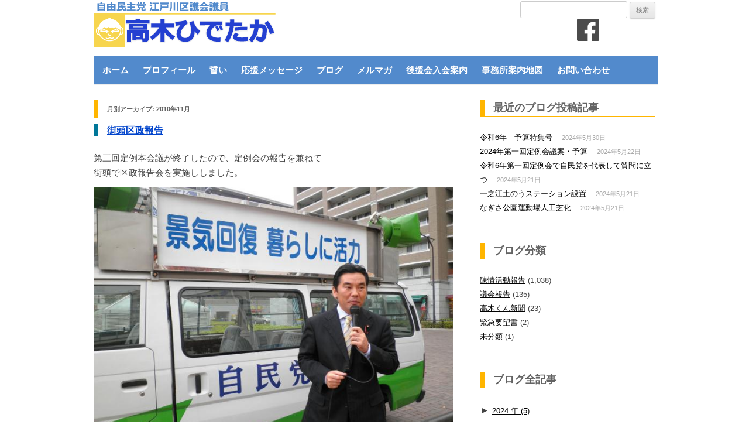

--- FILE ---
content_type: text/html; charset=UTF-8
request_url: https://www.takagi-hidetaka.com/?m=201011
body_size: 329253
content:
<!DOCTYPE html>
<!--[if IE 7]>
<html class="ie ie7" lang="ja"
	itemscope 
	itemtype="http://schema.org/WebSite" 
	prefix="og: http://ogp.me/ns#" >
<![endif]-->
<!--[if IE 8]>
<html class="ie ie8" lang="ja"
	itemscope 
	itemtype="http://schema.org/WebSite" 
	prefix="og: http://ogp.me/ns#" >
<![endif]-->
<!--[if !(IE 7) | !(IE 8)  ]><!-->
<html lang="ja"
	itemscope 
	itemtype="http://schema.org/WebSite" 
	prefix="og: http://ogp.me/ns#" >
<!--<![endif]-->
<head>

<!-- Global site tag (gtag.js) - Google Analytics -->
<script async src="https://www.googletagmanager.com/gtag/js?id=G-X1WVDPE85C"></script>
<script>
  window.dataLayer = window.dataLayer || [];
  function gtag(){dataLayer.push(arguments);}
  gtag('js', new Date());

  gtag('config', 'G-X1WVDPE85C');
</script>
<meta charset="UTF-8" />
<meta name="viewport" content="width=device-width" />
<title>11月 | 2010 | 江戸川区議会議員 高木ひでたか 自由民主党 </title>
<link rel="profile" href="http://gmpg.org/xfn/11" />
<link rel="pingback" href="https://www.takagi-hidetaka.com/xmlrpc.php" />
<!--[if lt IE 9]>
<script src="https://www.takagi-hidetaka.com/wp-content/themes/twentytwelve/js/html5.js" type="text/javascript"></script>
<![endif]-->

<!-- All in One SEO Pack 2.3.6.1 by Michael Torbert of Semper Fi Web Design[-1,-1] -->
<meta name="robots" content="noindex,follow" />
<link rel='next' href='https://www.takagi-hidetaka.com/?m=201011&#038;paged=2' />

<link rel="canonical" href="https://www.takagi-hidetaka.com/?m=201011" />
			<script>
			(function(i,s,o,g,r,a,m){i['GoogleAnalyticsObject']=r;i[r]=i[r]||function(){
			(i[r].q=i[r].q||[]).push(arguments)},i[r].l=1*new Date();a=s.createElement(o),
			m=s.getElementsByTagName(o)[0];a.async=1;a.src=g;m.parentNode.insertBefore(a,m)
			})(window,document,'script','//www.google-analytics.com/analytics.js','ga');

			ga('create', 'UA-181790923-1', 'auto');
			
			ga('send', 'pageview');
			</script>
<!-- /all in one seo pack -->
<link rel="alternate" type="application/rss+xml" title="江戸川区議会議員 高木ひでたか 自由民主党  &raquo; フィード" href="https://www.takagi-hidetaka.com/?feed=rss2" />
<link rel="alternate" type="application/rss+xml" title="江戸川区議会議員 高木ひでたか 自由民主党  &raquo; コメントフィード" href="https://www.takagi-hidetaka.com/?feed=comments-rss2" />
<link rel='stylesheet' id='fttb-style-css'  href='https://www.takagi-hidetaka.com/wp-content/plugins/float-to-top-button/css/float-to-top-button.min.css?ver=2.3.6' type='text/css' media='all' />
<link rel='stylesheet' id='archives-cal-css-css'  href='https://www.takagi-hidetaka.com/wp-content/plugins/archives-calendar-widget/themes/custom.css?ver=3.9.3' type='text/css' media='all' />
<link rel='stylesheet' id='contact-form-7-css'  href='https://www.takagi-hidetaka.com/wp-content/plugins/contact-form-7/includes/css/styles.css?ver=4.0.3' type='text/css' media='all' />
<link rel='stylesheet' id='contact-form-7-confirm-css'  href='https://www.takagi-hidetaka.com/wp-content/plugins/contact-form-7-add-confirm/includes/css/styles.css?ver=5.1' type='text/css' media='all' />
<link rel='stylesheet' id='parent-style-css'  href='https://www.takagi-hidetaka.com/wp-content/themes/twentytwelve/style.css?ver=3.9.3' type='text/css' media='all' />
<link rel='stylesheet' id='twentytwelve-fonts-css'  href='https://fonts.googleapis.com/css?family=Open+Sans:400italic,700italic,400,700&#038;subset=latin,latin-ext' type='text/css' media='all' />
<link rel='stylesheet' id='twentytwelve-style-css'  href='https://www.takagi-hidetaka.com/wp-content/themes/twentytwelve_child/style.css?ver=3.9.3' type='text/css' media='all' />
<!--[if lt IE 9]>
<link rel='stylesheet' id='twentytwelve-ie-css'  href='https://www.takagi-hidetaka.com/wp-content/themes/twentytwelve/css/ie.css?ver=20121010' type='text/css' media='all' />
<![endif]-->
<script type='text/javascript' src='https://www.takagi-hidetaka.com/wp-includes/js/jquery/jquery.js?ver=1.11.0'></script>
<script type='text/javascript' src='https://www.takagi-hidetaka.com/wp-includes/js/jquery/jquery-migrate.min.js?ver=1.2.1'></script>
<script type='text/javascript' src='https://www.takagi-hidetaka.com/wp-content/plugins/archives-calendar-widget/jquery.archivesCW.min.js?ver=3.9.3'></script>
<link rel="EditURI" type="application/rsd+xml" title="RSD" href="https://www.takagi-hidetaka.com/xmlrpc.php?rsd" />
<link rel="wlwmanifest" type="application/wlwmanifest+xml" href="https://www.takagi-hidetaka.com/wp-includes/wlwmanifest.xml" /> 
<meta name="generator" content="WordPress 3.9.3" />
<script type="text/javascript">
	jQuery(document).ready(function($){
	$('.calendar-archives').archivesCW();
});
</script><style type='text/css'>#widget-collapsarch-2-top span.collapsing.archives {
        border:0;
        padding:0; 
        margin:0; 
        cursor:pointer;
} 

#widget-collapsarch-2-top li.widget_collapspage h2 span.sym {float:right;padding:0 .5em}
#widget-collapsarch-2-top li.collapsing.archives a.self {font-weight:bold}
#widget-collapsarch-2-top:before {content:'';} 
#widget-collapsarch-2-top  li.collapsing.archives:before {content:'';} 
#widget-collapsarch-2-top  li.collapsing.archives {list-style-type:none}
#widget-collapsarch-2-top  li.collapsing.archives{
       padding:0 0 0 1em;
       text-indent:-1em;
}
#widget-collapsarch-2-top li.collapsing.archives.item:before {content: '\00BB \00A0' !important;} 
#widget-collapsarch-2-top li.collapsing.archives .sym {
   cursor:pointer;
   font-size:1.2em;
   font-family:Arial, Helvetica, sans-serif;
    padding-right:5px;}</style>
<style type="text/css" id="custom-background-css">
body.custom-background { background-color: #ffffff; }
</style>
<link rel="shortcut icon" href="https://www.takagi-hidetaka.com/wp-content/uploads/2020/10/favicon.ico">

<!-- Global site tag (gtag.js) - Google Analytics -->
<script async src="https://www.googletagmanager.com/gtag/js?id=UA-181790923-1"></script>
<script>
  window.dataLayer = window.dataLayer || [];
  function gtag(){dataLayer.push(arguments);}
  gtag('js', new Date());

  gtag('config', 'UA-181790923-1');
</script>

</head>

<body class="archive date custom-background custom-background-white custom-font-enabled">
<div id="page" class="hfeed site">
	<header id="masthead" class="site-header" role="banner">
		<hgroup>
<h1 class="site-title"><a href="https://www.takagi-hidetaka.com/" title="江戸川区議会議員 高木ひでたか 自由民主党 " rel="home"><img src="https://www.takagi-hidetaka.com/wp-content/uploads/2020/10/title001.png" alt="江戸川区議会議員 高木ひでたか 自由民主党 "></a></h1>
<h2 class="site-description"></h2>
		</hgroup>

<div class="search-social">
        <div class="search">
        <form role="search" method="get" id="searchform" class="searchform" action="https://www.takagi-hidetaka.com/">
				<div>
					<label class="screen-reader-text" for="s">検索:</label>
					<input type="text" value="" name="s" id="s" />
					<input type="submit" id="searchsubmit" value="検索" />
				</div>
			</form>        </div><div class="sb">
        <a href="https://www.facebook.com/takagihidetakakun/" target="_blank" rel="noopener noreferrer"><img src="https://www.takagi-hidetaka.com/wp-content/uploads/2020/10/f_logo_RGB-Hex-Gray_512.png" alt="facebook" width="38" height="38"></a>
        </div>
</div>
		<nav id="site-navigation" class="main-navigation" role="navigation">
			<h3 class="menu-toggle">メニュー</h3>
			<a class="assistive-text" href="#content" title="コンテンツへ移動">コンテンツへ移動</a>
			<div class="menu-%e3%83%a1%e3%82%a4%e3%83%b3%e3%83%a1%e3%83%8b%e3%83%a5%e3%83%bc-container"><ul id="menu-%e3%83%a1%e3%82%a4%e3%83%b3%e3%83%a1%e3%83%8b%e3%83%a5%e3%83%bc" class="nav-menu"><li id="menu-item-100" class="menu-item menu-item-type-post_type menu-item-object-page menu-item-100"><a href="https://www.takagi-hidetaka.com/">ホーム</a></li>
<li id="menu-item-4299" class="menu-item menu-item-type-post_type menu-item-object-page menu-item-4299"><a href="https://www.takagi-hidetaka.com/?page_id=4297">プロフィール</a></li>
<li id="menu-item-103" class="menu-item menu-item-type-post_type menu-item-object-page menu-item-103"><a href="https://www.takagi-hidetaka.com/?page_id=58">誓い</a></li>
<li id="menu-item-104" class="menu-item menu-item-type-post_type menu-item-object-page menu-item-104"><a href="https://www.takagi-hidetaka.com/?page_id=81">応援メッセージ</a></li>
<li id="menu-item-4329" class="menu-item menu-item-type-custom menu-item-object-custom menu-item-has-children menu-item-4329"><a href="#">ブログ</a>
<ul class="sub-menu">
	<li id="menu-item-99" class="menu-item menu-item-type-custom menu-item-object-custom menu-item-99"><a href="https://www.takagi-hidetaka.com/?cat=2">陳情活動報告</a></li>
	<li id="menu-item-108" class="menu-item menu-item-type-custom menu-item-object-custom menu-item-108"><a href="https://www.takagi-hidetaka.com/?cat=3">議会報告</a></li>
	<li id="menu-item-215" class="menu-item menu-item-type-custom menu-item-object-custom menu-item-215"><a href="https://www.takagi-hidetaka.com/?cat=9">高木くん新聞</a></li>
	<li id="menu-item-4051" class="menu-item menu-item-type-custom menu-item-object-custom menu-item-4051"><a href="https://www.takagi-hidetaka.com/?cat=11">緊急要望書</a></li>
</ul>
</li>
<li id="menu-item-111" class="menu-item menu-item-type-post_type menu-item-object-page menu-item-111"><a href="https://www.takagi-hidetaka.com/?page_id=109">メルマガ</a></li>
<li id="menu-item-105" class="menu-item menu-item-type-post_type menu-item-object-page menu-item-105"><a href="https://www.takagi-hidetaka.com/?page_id=83">後援会入会案内</a></li>
<li id="menu-item-107" class="menu-item menu-item-type-post_type menu-item-object-page menu-item-107"><a href="https://www.takagi-hidetaka.com/?page_id=85">事務所案内地図</a></li>
<li id="menu-item-144" class="menu-item menu-item-type-post_type menu-item-object-page menu-item-144"><a href="https://www.takagi-hidetaka.com/?page_id=142">お問い合わせ</a></li>
</ul></div>		</nav><!-- #site-navigation -->

			</header><!-- #masthead -->

	<div id="main" class="wrapper">
	<section id="primary" class="site-content">
		<div id="content" role="main">

					<header class="archive-header">
				<h1 class="archive-title">月別アーカイブ: <span>2010年11月</span></h1>
			</header><!-- .archive-header -->

			
	<article id="post-1712" class="post-1712 post type-post status-publish format-standard hentry category-2">
				<header class="entry-header">
			
						<h1 class="entry-title">
				<a href="https://www.takagi-hidetaka.com/?p=1712" rel="bookmark">街頭区政報告</a>
			</h1>
								</header><!-- .entry-header -->

				<div class="entry-content">
			<p>第三回定例本会議が終了したので、定例会の報告を兼ねて<br />
街頭で区政報告会を実施ししました。<br />
<a href="https://www.takagi-hidetaka.com/wp-content/uploads/2010/11/498.jpg"><img src="https://www.takagi-hidetaka.com/wp-content/uploads/2010/11/498.jpg" alt="498" width="667" height="500" class="alignleft size-full wp-image-3753" /></a></p>
					</div><!-- .entry-content -->
		
		<footer class="entry-meta">
			カテゴリー: <a href="https://www.takagi-hidetaka.com/?cat=2" title="陳情活動報告 の投稿をすべて表示" rel="category">陳情活動報告</a> | 投稿日: <a href="https://www.takagi-hidetaka.com/?p=1712" title="11:32 AM" rel="bookmark"><time class="entry-date" datetime="2010-11-22T11:32:09+00:00">2010年11月22日</time></a> | <span class="by-author">投稿者: <span class="author vcard"><a class="url fn n" href="https://www.takagi-hidetaka.com/?author=1" title="takagi-hidetaka の投稿をすべて表示" rel="author">takagi-hidetaka</a></span></span>								</footer><!-- .entry-meta -->
	</article><!-- #post -->

	<article id="post-1714" class="post-1714 post type-post status-publish format-standard hentry category-2">
				<header class="entry-header">
			
						<h1 class="entry-title">
				<a href="https://www.takagi-hidetaka.com/?p=1714" rel="bookmark">保育園視察</a>
			</h1>
								</header><!-- .entry-header -->

				<div class="entry-content">
			<p>株式会社が運営する、西一之江アスク保育園と区立保育園から民営化された。おひさま保育園の視察を実施。<br />
どちらの保育園も園長さんの説明を受けていると子供たちに対する情熱が伝わってきます。安心しました。<br />
<a href="https://www.takagi-hidetaka.com/wp-content/uploads/2010/11/497.jpg"><img src="https://www.takagi-hidetaka.com/wp-content/uploads/2010/11/497.jpg" alt="497" width="667" height="500" class="alignleft size-full wp-image-3751" /></a></p>
					</div><!-- .entry-content -->
		
		<footer class="entry-meta">
			カテゴリー: <a href="https://www.takagi-hidetaka.com/?cat=2" title="陳情活動報告 の投稿をすべて表示" rel="category">陳情活動報告</a> | 投稿日: <a href="https://www.takagi-hidetaka.com/?p=1714" title="11:32 AM" rel="bookmark"><time class="entry-date" datetime="2010-11-20T11:32:33+00:00">2010年11月20日</time></a> | <span class="by-author">投稿者: <span class="author vcard"><a class="url fn n" href="https://www.takagi-hidetaka.com/?author=1" title="takagi-hidetaka の投稿をすべて表示" rel="author">takagi-hidetaka</a></span></span>								</footer><!-- .entry-meta -->
	</article><!-- #post -->

	<article id="post-1716" class="post-1716 post type-post status-publish format-standard hentry category-2">
				<header class="entry-header">
			
						<h1 class="entry-title">
				<a href="https://www.takagi-hidetaka.com/?p=1716" rel="bookmark">一之江駅前イルミネーション</a>
			</h1>
								</header><!-- .entry-header -->

				<div class="entry-content">
			<p>一之江の冬の風物詩、一之江駅前イルミネーションフェスティバルに参加。一之江の駅前が素晴らしいイルミネーションで飾られました。当日はジャズの演奏もありおしゃれな一之江に変身。<br />
<a href="https://www.takagi-hidetaka.com/wp-content/uploads/2010/11/496.jpg"><img src="https://www.takagi-hidetaka.com/wp-content/uploads/2010/11/496.jpg" alt="496" width="667" height="500" class="alignleft size-full wp-image-3749" /></a></p>
					</div><!-- .entry-content -->
		
		<footer class="entry-meta">
			カテゴリー: <a href="https://www.takagi-hidetaka.com/?cat=2" title="陳情活動報告 の投稿をすべて表示" rel="category">陳情活動報告</a> | 投稿日: <a href="https://www.takagi-hidetaka.com/?p=1716" title="11:32 AM" rel="bookmark"><time class="entry-date" datetime="2010-11-19T11:32:50+00:00">2010年11月19日</time></a> | <span class="by-author">投稿者: <span class="author vcard"><a class="url fn n" href="https://www.takagi-hidetaka.com/?author=1" title="takagi-hidetaka の投稿をすべて表示" rel="author">takagi-hidetaka</a></span></span>								</footer><!-- .entry-meta -->
	</article><!-- #post -->

	<article id="post-1718" class="post-1718 post type-post status-publish format-standard hentry category-2">
				<header class="entry-header">
			
						<h1 class="entry-title">
				<a href="https://www.takagi-hidetaka.com/?p=1718" rel="bookmark">世田谷区発達障害療育センター視察</a>
			</h1>
								</header><!-- .entry-header -->

				<div class="entry-content">
			<p>世田谷区にある発達障害児の療育センターを視察。先進的な発達障害児に対する施策を勉強しました。本区には、まだそのような施設がないので、総合的に計画的に考えていかなくてはなりません。</p>
<p><a href="https://www.takagi-hidetaka.com/wp-content/uploads/2020/09/495.jpg"><img class="alignleft size-full wp-image-1719" src="https://www.takagi-hidetaka.com/wp-content/uploads/2020/09/495.jpg" alt="495" width="640" height="480" /></a></p>
					</div><!-- .entry-content -->
		
		<footer class="entry-meta">
			カテゴリー: <a href="https://www.takagi-hidetaka.com/?cat=2" title="陳情活動報告 の投稿をすべて表示" rel="category">陳情活動報告</a> | 投稿日: <a href="https://www.takagi-hidetaka.com/?p=1718" title="11:33 AM" rel="bookmark"><time class="entry-date" datetime="2010-11-17T11:33:24+00:00">2010年11月17日</time></a> | <span class="by-author">投稿者: <span class="author vcard"><a class="url fn n" href="https://www.takagi-hidetaka.com/?author=1" title="takagi-hidetaka の投稿をすべて表示" rel="author">takagi-hidetaka</a></span></span>								</footer><!-- .entry-meta -->
	</article><!-- #post -->

	<article id="post-1721" class="post-1721 post type-post status-publish format-standard hentry category-2">
				<header class="entry-header">
			
						<h1 class="entry-title">
				<a href="https://www.takagi-hidetaka.com/?p=1721" rel="bookmark">中川まさはる参議院議員へ陳情</a>
			</h1>
								</header><!-- .entry-header -->

				<div class="entry-content">
			<p>中川まさはる参議院議員が区議会にいらっしゃいました。<br />
その時に、国政において、江戸川区に関することについて陳情しました。スーパー無駄といわれて仕訳されたスーパー堤防も本区としては、区画整理、治水と同時に進めようと考えているのでそれが途中で中止となると困ります。</p>
<p><a href="https://www.takagi-hidetaka.com/wp-content/uploads/2020/09/494.jpg"><img class="alignleft size-full wp-image-1722" src="https://www.takagi-hidetaka.com/wp-content/uploads/2020/09/494.jpg" alt="494" width="640" height="480" /></a></p>
					</div><!-- .entry-content -->
		
		<footer class="entry-meta">
			カテゴリー: <a href="https://www.takagi-hidetaka.com/?cat=2" title="陳情活動報告 の投稿をすべて表示" rel="category">陳情活動報告</a> | 投稿日: <a href="https://www.takagi-hidetaka.com/?p=1721" title="11:34 AM" rel="bookmark"><time class="entry-date" datetime="2010-11-15T11:34:00+00:00">2010年11月15日</time></a> | <span class="by-author">投稿者: <span class="author vcard"><a class="url fn n" href="https://www.takagi-hidetaka.com/?author=1" title="takagi-hidetaka の投稿をすべて表示" rel="author">takagi-hidetaka</a></span></span>								</footer><!-- .entry-meta -->
	</article><!-- #post -->

	<article id="post-1724" class="post-1724 post type-post status-publish format-standard hentry category-2">
				<header class="entry-header">
			
						<h1 class="entry-title">
				<a href="https://www.takagi-hidetaka.com/?p=1724" rel="bookmark">文化祭書道展</a>
			</h1>
								</header><!-- .entry-header -->

				<div class="entry-content">
			<p>江戸川区文化祭の書道展を見学。<br />
さすが、素晴らしい書が多くありました。ただ、ただ関心です。</p>
<p><a href="https://www.takagi-hidetaka.com/wp-content/uploads/2020/09/493.jpg"><img class="alignleft size-full wp-image-1725" src="https://www.takagi-hidetaka.com/wp-content/uploads/2020/09/493.jpg" alt="493" width="700" height="393" /></a></p>
					</div><!-- .entry-content -->
		
		<footer class="entry-meta">
			カテゴリー: <a href="https://www.takagi-hidetaka.com/?cat=2" title="陳情活動報告 の投稿をすべて表示" rel="category">陳情活動報告</a> | 投稿日: <a href="https://www.takagi-hidetaka.com/?p=1724" title="11:34 AM" rel="bookmark"><time class="entry-date" datetime="2010-11-12T11:34:42+00:00">2010年11月12日</time></a> | <span class="by-author">投稿者: <span class="author vcard"><a class="url fn n" href="https://www.takagi-hidetaka.com/?author=1" title="takagi-hidetaka の投稿をすべて表示" rel="author">takagi-hidetaka</a></span></span>								</footer><!-- .entry-meta -->
	</article><!-- #post -->

	<article id="post-1727" class="post-1727 post type-post status-publish format-standard hentry category-2">
				<header class="entry-header">
			
						<h1 class="entry-title">
				<a href="https://www.takagi-hidetaka.com/?p=1727" rel="bookmark">一之江コミュニティー会館まつり</a>
			</h1>
								</header><!-- .entry-header -->

				<div class="entry-content">
			<p>一之江コミュニティー会館祭りに参加。日ごろ一之江コミュニティー会館で活動しているサークルの皆さんの発表会がありました。素晴らしいステージでした</p>
<p><a href="https://www.takagi-hidetaka.com/wp-content/uploads/2020/09/492.jpg"><img class="alignleft size-full wp-image-1728" src="https://www.takagi-hidetaka.com/wp-content/uploads/2020/09/492.jpg" alt="492" width="700" height="393" /></a></p>
					</div><!-- .entry-content -->
		
		<footer class="entry-meta">
			カテゴリー: <a href="https://www.takagi-hidetaka.com/?cat=2" title="陳情活動報告 の投稿をすべて表示" rel="category">陳情活動報告</a> | 投稿日: <a href="https://www.takagi-hidetaka.com/?p=1727" title="11:35 AM" rel="bookmark"><time class="entry-date" datetime="2010-11-11T11:35:12+00:00">2010年11月11日</time></a> | <span class="by-author">投稿者: <span class="author vcard"><a class="url fn n" href="https://www.takagi-hidetaka.com/?author=1" title="takagi-hidetaka の投稿をすべて表示" rel="author">takagi-hidetaka</a></span></span>								</footer><!-- .entry-meta -->
	</article><!-- #post -->

	<article id="post-243" class="post-243 post type-post status-publish format-standard hentry category-9">
				<header class="entry-header">
			
						<h1 class="entry-title">
				<a href="https://www.takagi-hidetaka.com/?p=243" rel="bookmark">平成22年11月号　高木くん新聞</a>
			</h1>
								</header><!-- .entry-header -->

				<div class="entry-content">
			<p><a href="https://www.takagi-hidetaka.com/wp-content/uploads/2020/09/2010_11.pdf" target="_blank"><img class="alignleft size-full wp-image-222" src="https://www.takagi-hidetaka.com/wp-content/uploads/2020/09/pdfi.png" alt="pdfi" width="56" height="56" /><br />
平成22年11月号　高木くん新聞　2010/11/10 掲載</a></a></p>
					</div><!-- .entry-content -->
		
		<footer class="entry-meta">
			カテゴリー: <a href="https://www.takagi-hidetaka.com/?cat=9" title="高木くん新聞 の投稿をすべて表示" rel="category">高木くん新聞</a> | 投稿日: <a href="https://www.takagi-hidetaka.com/?p=243" title="1:07 PM" rel="bookmark"><time class="entry-date" datetime="2010-11-10T13:07:15+00:00">2010年11月10日</time></a> | <span class="by-author">投稿者: <span class="author vcard"><a class="url fn n" href="https://www.takagi-hidetaka.com/?author=1" title="takagi-hidetaka の投稿をすべて表示" rel="author">takagi-hidetaka</a></span></span>								</footer><!-- .entry-meta -->
	</article><!-- #post -->

	<article id="post-1730" class="post-1730 post type-post status-publish format-standard hentry category-2">
				<header class="entry-header">
			
						<h1 class="entry-title">
				<a href="https://www.takagi-hidetaka.com/?p=1730" rel="bookmark">地鎮祭</a>
			</h1>
								</header><!-- .entry-header -->

				<div class="entry-content">
			<p>地域で大変お世話になっている起業のビルの地鎮祭に出席。<br />
工事の無事を祈りました。</p>
<p><a href="https://www.takagi-hidetaka.com/wp-content/uploads/2020/09/491.jpg"><img class="alignleft size-full wp-image-1731" src="https://www.takagi-hidetaka.com/wp-content/uploads/2020/09/491.jpg" alt="491" width="700" height="393" /></a></p>
					</div><!-- .entry-content -->
		
		<footer class="entry-meta">
			カテゴリー: <a href="https://www.takagi-hidetaka.com/?cat=2" title="陳情活動報告 の投稿をすべて表示" rel="category">陳情活動報告</a> | 投稿日: <a href="https://www.takagi-hidetaka.com/?p=1730" title="11:35 AM" rel="bookmark"><time class="entry-date" datetime="2010-11-04T11:35:41+00:00">2010年11月4日</time></a> | <span class="by-author">投稿者: <span class="author vcard"><a class="url fn n" href="https://www.takagi-hidetaka.com/?author=1" title="takagi-hidetaka の投稿をすべて表示" rel="author">takagi-hidetaka</a></span></span>								</footer><!-- .entry-meta -->
	</article><!-- #post -->

	<article id="post-3091" class="post-3091 post type-post status-publish format-standard hentry category-3">
				<header class="entry-header">
			
						<h1 class="entry-title">
				<a href="https://www.takagi-hidetaka.com/?p=3091" rel="bookmark">平成22年決算特別委員会</a>
			</h1>
								</header><!-- .entry-header -->

				<div class="entry-content">
			<p>第三回定例会期間中、十月一日から十八日まで決算特別委員会が開催され、平成二一年度決算の審議を集中して行われました。わが国の取り巻く現況は急速な円高など厳しい情勢の下、平成二一年度決算の結果では実質公債費比率がマイナス2.5となり、更なる区財政の健全化が進められていることも確認されました。この一年での評価できる実績としては具体的に４点あります。①区税収減少のなか、これまでの蓄えの基金を四二億円崩したものの借金を増やさなかったこと、②中小企業に対し、特別借換融資制度を行ったこと、③新型インフルエンザの対策ができたこと、④中平井コミュニティ会館や子ども未来館などの公共施設を充実させられたことを挙げました。<br />
そして、平成二三年度予算に向けて区議会自民党として盛り込んでいただきたい要望事項を区へ伝えました。以下、抜粋して取り上げます。</p>
<p>　　[各項目へ要望内容]　抜粋<br />
　区民生活費について。　<br />
高齢者を取り巻く現在の環境では金銭的に狙われやすい状況にあり、不正請求・悪徳商法などが増え多額の被害を受けておりますので繰り返し情報提供の啓発を要望します。また、江戸川区の目指す地域力、この一層の活性化を図るために活動拠点となるコミュニティ会館の地域的空白を解消し、更なる建設の要望をいたします。<br />
　環境費について。　<br />
美しい街づくりの視点からタバコのポイ捨てに関する取締強化を要望します。また、防犯対策の充実は依然として区民から最も施策充実が要望されているため、犯罪傾向を踏まえながらより一層治安の良い街を目指してのご努力を要望します。そして、ＣＯ2排出量削減や地球環境問題は、本質の追究や科学技術の進歩だけでは解決せず、社会に住む一員をしての意識と多様な立場で必要です。個人宅等への太陽光発電装置設置への助成・補助制度の導入を要望します<br />
福祉費について。<br />
　働きながら子育てをする家庭が増えるなか、回復期集団保育が困難な児童に病後時保育の施設が望まれています。地位バランスを考慮した、さらなる拡充を要望します。　また、虐待は大きな社会問題であり、子ども家庭センターなどの職員の増員と労務スペースの拡大に大きな期待をし、二度と悲劇を起こさない心構えをもって全力で一人一人の子どもが一人の人間として命が守られその生存・発達が確保されますことを強く要望します。<br />
　健康費について。<br />
　周産期医療の妊婦検診の拡大にもかかわらず、個人的、経済的な理由によって検診を受けない未受診も存在しています、病院に行くことで出産や育児を学ぶとともに事故、事件を起こさないように助言や指導、心のケア、高齢新生児出産のハイリスクにも対応できるもので妊産婦に周知を要望します。　また、新型インフルエンザが今冬に向かって流行する予想があります。これに対して感染予防を含め新型ワクチン接種を全区民に周知することを要望し、またＮＤＭ１という治療できない新たなタイプの多剤耐性菌が国内に入ったと報告されましたが江戸川区内で感染者が出た場合、しっかりと対応できるように重ねて要望します。<br />
　産業振興費について。<br />
　江戸川を名産品のネットショップ「エドコレ！」が十月一日楽天市場にてオープンしました。江戸川区の誇る伝統工芸や小松菜関連名産品にも販路を拡大していただくよう要望します。<br />
　都市開発費について。<br />
　シャトルバスが区民や近隣の江東区や浦安市などの住民からも便利だといわれています。南北交通の重要性に期待が高まります。今後ＰＴＰＳの導入を進め、さらにはメトロセブンの早期実現に向け努力していただくよう要望します。<br />
　土木費について。　　<br />
レンタサイクルの利用向上の観点から、看板・旗の設置などにより、一層のＰＲをするとともに、レンタルサイクルポートの増設やＧＰＳを活用して自転車の位置を確認する管理方法の導入などの検討を要望します。<br />
　教育費について。　<br />
　子どもたちの個々の学力状況を把握するため、学力テストは悉皆方式で行うよう要望します。また、平成十六年からスタートした学校選択制についての実態を調査するためのアンケートの実施やそれを基にした成果や課題について検証することを要望します。　そして、平成二四年度の読書科の創設を目指し、本好きな子・本で学べる子『本との出会いは生涯心の財産』となるよう、読書コンクールなどを通じ学校格差なく読書への取り組みできるよう、図書館との密なる連携の下、日本一の読書の街を目指し、努力していただくことを要望<br />
<div id="attachment_3092" style="width: 710px" class="wp-caption alignleft"><a href="https://www.takagi-hidetaka.com/wp-content/uploads/2020/09/1881.jpg"><img src="https://www.takagi-hidetaka.com/wp-content/uploads/2020/09/1881.jpg" alt="決算特別委員会にて質問に立つ" width="700" height="467" class="size-full wp-image-3092" /></a><p class="wp-caption-text">決算特別委員会にて質問に立つ</p></div></p>
<p><a href="https://www.takagi-hidetaka.com/wp-content/uploads/2020/09/1891.jpg"><img src="https://www.takagi-hidetaka.com/wp-content/uploads/2020/09/1891.jpg" alt="189" width="700" height="467" class="alignleft size-full wp-image-3093" /></a></p>
					</div><!-- .entry-content -->
		
		<footer class="entry-meta">
			カテゴリー: <a href="https://www.takagi-hidetaka.com/?cat=3" title="議会報告 の投稿をすべて表示" rel="category">議会報告</a> | 投稿日: <a href="https://www.takagi-hidetaka.com/?p=3091" title="6:01 PM" rel="bookmark"><time class="entry-date" datetime="2010-11-03T18:01:06+00:00">2010年11月3日</time></a> | <span class="by-author">投稿者: <span class="author vcard"><a class="url fn n" href="https://www.takagi-hidetaka.com/?author=1" title="takagi-hidetaka の投稿をすべて表示" rel="author">takagi-hidetaka</a></span></span>								</footer><!-- .entry-meta -->
	</article><!-- #post -->
		<nav id="nav-below" class="navigation" role="navigation">
			<h3 class="assistive-text">投稿ナビゲーション</h3>
			<div class="nav-previous"><a href="https://www.takagi-hidetaka.com/?m=201011&#038;paged=2" ><span class="meta-nav">&larr;</span> 過去の投稿</a></div>
			<div class="nav-next"></div>
		</nav><!-- #nav-below .navigation -->
	
		
		</div><!-- #content -->
	</section><!-- #primary -->


			<div id="secondary" class="widget-area" role="complementary">
					<aside id="recent-posts-3" class="widget widget_recent_entries">		<h3 class="widget-title">最近のブログ投稿記事</h3>		<ul>
					<li>
				<a href="https://www.takagi-hidetaka.com/?p=4561">令和6年　予算特集号</a>
							<span class="post-date">2024年5月30日</span>
						</li>
					<li>
				<a href="https://www.takagi-hidetaka.com/?p=4547">2024年第一回定例会議案・予算</a>
							<span class="post-date">2024年5月22日</span>
						</li>
					<li>
				<a href="https://www.takagi-hidetaka.com/?p=4532">令和6年第一回定例会で自民党を代表して質問に立つ</a>
							<span class="post-date">2024年5月21日</span>
						</li>
					<li>
				<a href="https://www.takagi-hidetaka.com/?p=4530">一之江土のうステーション設置</a>
							<span class="post-date">2024年5月21日</span>
						</li>
					<li>
				<a href="https://www.takagi-hidetaka.com/?p=4525">なぎさ公園運動場人工芝化</a>
							<span class="post-date">2024年5月21日</span>
						</li>
				</ul>
		</aside><aside id="categories-3" class="widget widget_categories"><h3 class="widget-title">ブログ分類</h3>		<ul>
	<li class="cat-item cat-item-2"><a href="https://www.takagi-hidetaka.com/?cat=2" title="陳情活動報告 に含まれる投稿をすべて表示">陳情活動報告</a> (1,038)
</li>
	<li class="cat-item cat-item-3"><a href="https://www.takagi-hidetaka.com/?cat=3" title="議会報告 に含まれる投稿をすべて表示">議会報告</a> (135)
</li>
	<li class="cat-item cat-item-9"><a href="https://www.takagi-hidetaka.com/?cat=9" title="高木くん新聞 に含まれる投稿をすべて表示">高木くん新聞</a> (23)
</li>
	<li class="cat-item cat-item-11"><a href="https://www.takagi-hidetaka.com/?cat=11" title="緊急要望書 に含まれる投稿をすべて表示">緊急要望書</a> (2)
</li>
	<li class="cat-item cat-item-1"><a href="https://www.takagi-hidetaka.com/?cat=1" title="未分類 に含まれる投稿をすべて表示">未分類</a> (1)
</li>
		</ul>
</aside><aside id="collapsarch-2" class="widget widget_collapsarch"><h3 class="widget-title">ブログ全記事</h3><ul id='widget-collapsarch-2-top' class='collapsing archives list'>
  <li class='collapsing archives expand'><span title='クリックして拡張' class='collapsing archives expand'><span class='sym'>&#x25BA;</span><a href='https://www.takagi-hidetaka.com/?m=2024'>2024 年  <span class="yearCount">(5)</span>
</a>
</span>    <div style='display:none' id='collapsArch-2024:2'>
    <ul>
      <li class='collapsing archives expand'><span title='クリックして拡張' class='collapsing archives expand'><span class='sym'>&#x25BA;</span><a href='https://www.takagi-hidetaka.com/?m=202405'>5月  <span class="monthCount">(5)</span>
</a></span>        <div style='display:none' id='collapsArch-2024-5:2'>
        </div>
      </li> <!-- close expanded month --> 
  </ul>
     </div>
  </li> <!-- end year -->
  <li class='collapsing archives expand'><span title='クリックして拡張' class='collapsing archives expand'><span class='sym'>&#x25BA;</span><a href='https://www.takagi-hidetaka.com/?m=2023'>2023 年  <span class="yearCount">(8)</span>
</a>
</span>    <div style='display:none' id='collapsArch-2023:2'>
    <ul>
      <li class='collapsing archives expand'><span title='クリックして拡張' class='collapsing archives expand'><span class='sym'>&#x25BA;</span><a href='https://www.takagi-hidetaka.com/?m=202311'>11月  <span class="monthCount">(2)</span>
</a></span>        <div style='display:none' id='collapsArch-2023-11:2'>
       </div>
      </li> <!-- close expanded month --> 
      <li class='collapsing archives expand'><span title='クリックして拡張' class='collapsing archives expand'><span class='sym'>&#x25BA;</span><a href='https://www.takagi-hidetaka.com/?m=202309'>9月  <span class="monthCount">(1)</span>
</a></span>        <div style='display:none' id='collapsArch-2023-9:2'>
       </div>
      </li> <!-- close expanded month --> 
      <li class='collapsing archives expand'><span title='クリックして拡張' class='collapsing archives expand'><span class='sym'>&#x25BA;</span><a href='https://www.takagi-hidetaka.com/?m=202303'>3月  <span class="monthCount">(5)</span>
</a></span>        <div style='display:none' id='collapsArch-2023-3:2'>
        </div>
      </li> <!-- close expanded month --> 
  </ul>
     </div>
  </li> <!-- end year -->
  <li class='collapsing archives expand'><span title='クリックして拡張' class='collapsing archives expand'><span class='sym'>&#x25BA;</span><a href='https://www.takagi-hidetaka.com/?m=2022'>2022 年  <span class="yearCount">(3)</span>
</a>
</span>    <div style='display:none' id='collapsArch-2022:2'>
    <ul>
      <li class='collapsing archives expand'><span title='クリックして拡張' class='collapsing archives expand'><span class='sym'>&#x25BA;</span><a href='https://www.takagi-hidetaka.com/?m=202203'>3月  <span class="monthCount">(3)</span>
</a></span>        <div style='display:none' id='collapsArch-2022-3:2'>
        </div>
      </li> <!-- close expanded month --> 
  </ul>
     </div>
  </li> <!-- end year -->
  <li class='collapsing archives expand'><span title='クリックして拡張' class='collapsing archives expand'><span class='sym'>&#x25BA;</span><a href='https://www.takagi-hidetaka.com/?m=2021'>2021 年  <span class="yearCount">(3)</span>
</a>
</span>    <div style='display:none' id='collapsArch-2021:2'>
    <ul>
      <li class='collapsing archives expand'><span title='クリックして拡張' class='collapsing archives expand'><span class='sym'>&#x25BA;</span><a href='https://www.takagi-hidetaka.com/?m=202106'>6月  <span class="monthCount">(2)</span>
</a></span>        <div style='display:none' id='collapsArch-2021-6:2'>
       </div>
      </li> <!-- close expanded month --> 
      <li class='collapsing archives expand'><span title='クリックして拡張' class='collapsing archives expand'><span class='sym'>&#x25BA;</span><a href='https://www.takagi-hidetaka.com/?m=202101'>1月  <span class="monthCount">(1)</span>
</a></span>        <div style='display:none' id='collapsArch-2021-1:2'>
        </div>
      </li> <!-- close expanded month --> 
  </ul>
     </div>
  </li> <!-- end year -->
  <li class='collapsing archives expand'><span title='クリックして拡張' class='collapsing archives expand'><span class='sym'>&#x25BA;</span><a href='https://www.takagi-hidetaka.com/?m=2020'>2020 年  <span class="yearCount">(12)</span>
</a>
</span>    <div style='display:none' id='collapsArch-2020:2'>
    <ul>
      <li class='collapsing archives expand'><span title='クリックして拡張' class='collapsing archives expand'><span class='sym'>&#x25BA;</span><a href='https://www.takagi-hidetaka.com/?m=202012'>12月  <span class="monthCount">(2)</span>
</a></span>        <div style='display:none' id='collapsArch-2020-12:2'>
       </div>
      </li> <!-- close expanded month --> 
      <li class='collapsing archives expand'><span title='クリックして拡張' class='collapsing archives expand'><span class='sym'>&#x25BA;</span><a href='https://www.takagi-hidetaka.com/?m=202011'>11月  <span class="monthCount">(2)</span>
</a></span>        <div style='display:none' id='collapsArch-2020-11:2'>
       </div>
      </li> <!-- close expanded month --> 
      <li class='collapsing archives expand'><span title='クリックして拡張' class='collapsing archives expand'><span class='sym'>&#x25BA;</span><a href='https://www.takagi-hidetaka.com/?m=202008'>8月  <span class="monthCount">(2)</span>
</a></span>        <div style='display:none' id='collapsArch-2020-8:2'>
       </div>
      </li> <!-- close expanded month --> 
      <li class='collapsing archives expand'><span title='クリックして拡張' class='collapsing archives expand'><span class='sym'>&#x25BA;</span><a href='https://www.takagi-hidetaka.com/?m=202007'>7月  <span class="monthCount">(6)</span>
</a></span>        <div style='display:none' id='collapsArch-2020-7:2'>
        </div>
      </li> <!-- close expanded month --> 
  </ul>
     </div>
  </li> <!-- end year -->
  <li class='collapsing archives expand'><span title='クリックして拡張' class='collapsing archives expand'><span class='sym'>&#x25BA;</span><a href='https://www.takagi-hidetaka.com/?m=2019'>2019 年  <span class="yearCount">(4)</span>
</a>
</span>    <div style='display:none' id='collapsArch-2019:2'>
    <ul>
      <li class='collapsing archives expand'><span title='クリックして拡張' class='collapsing archives expand'><span class='sym'>&#x25BA;</span><a href='https://www.takagi-hidetaka.com/?m=201904'>4月  <span class="monthCount">(1)</span>
</a></span>        <div style='display:none' id='collapsArch-2019-4:2'>
       </div>
      </li> <!-- close expanded month --> 
      <li class='collapsing archives expand'><span title='クリックして拡張' class='collapsing archives expand'><span class='sym'>&#x25BA;</span><a href='https://www.takagi-hidetaka.com/?m=201903'>3月  <span class="monthCount">(1)</span>
</a></span>        <div style='display:none' id='collapsArch-2019-3:2'>
       </div>
      </li> <!-- close expanded month --> 
      <li class='collapsing archives expand'><span title='クリックして拡張' class='collapsing archives expand'><span class='sym'>&#x25BA;</span><a href='https://www.takagi-hidetaka.com/?m=201902'>2月  <span class="monthCount">(1)</span>
</a></span>        <div style='display:none' id='collapsArch-2019-2:2'>
       </div>
      </li> <!-- close expanded month --> 
      <li class='collapsing archives expand'><span title='クリックして拡張' class='collapsing archives expand'><span class='sym'>&#x25BA;</span><a href='https://www.takagi-hidetaka.com/?m=201901'>1月  <span class="monthCount">(1)</span>
</a></span>        <div style='display:none' id='collapsArch-2019-1:2'>
        </div>
      </li> <!-- close expanded month --> 
  </ul>
     </div>
  </li> <!-- end year -->
  <li class='collapsing archives expand'><span title='クリックして拡張' class='collapsing archives expand'><span class='sym'>&#x25BA;</span><a href='https://www.takagi-hidetaka.com/?m=2018'>2018 年  <span class="yearCount">(4)</span>
</a>
</span>    <div style='display:none' id='collapsArch-2018:2'>
    <ul>
      <li class='collapsing archives expand'><span title='クリックして拡張' class='collapsing archives expand'><span class='sym'>&#x25BA;</span><a href='https://www.takagi-hidetaka.com/?m=201812'>12月  <span class="monthCount">(1)</span>
</a></span>        <div style='display:none' id='collapsArch-2018-12:2'>
       </div>
      </li> <!-- close expanded month --> 
      <li class='collapsing archives expand'><span title='クリックして拡張' class='collapsing archives expand'><span class='sym'>&#x25BA;</span><a href='https://www.takagi-hidetaka.com/?m=201811'>11月  <span class="monthCount">(1)</span>
</a></span>        <div style='display:none' id='collapsArch-2018-11:2'>
       </div>
      </li> <!-- close expanded month --> 
      <li class='collapsing archives expand'><span title='クリックして拡張' class='collapsing archives expand'><span class='sym'>&#x25BA;</span><a href='https://www.takagi-hidetaka.com/?m=201810'>10月  <span class="monthCount">(1)</span>
</a></span>        <div style='display:none' id='collapsArch-2018-10:2'>
       </div>
      </li> <!-- close expanded month --> 
      <li class='collapsing archives expand'><span title='クリックして拡張' class='collapsing archives expand'><span class='sym'>&#x25BA;</span><a href='https://www.takagi-hidetaka.com/?m=201807'>7月  <span class="monthCount">(1)</span>
</a></span>        <div style='display:none' id='collapsArch-2018-7:2'>
        </div>
      </li> <!-- close expanded month --> 
  </ul>
     </div>
  </li> <!-- end year -->
  <li class='collapsing archives expand'><span title='クリックして拡張' class='collapsing archives expand'><span class='sym'>&#x25BA;</span><a href='https://www.takagi-hidetaka.com/?m=2016'>2016 年  <span class="yearCount">(1)</span>
</a>
</span>    <div style='display:none' id='collapsArch-2016:2'>
    <ul>
      <li class='collapsing archives expand'><span title='クリックして拡張' class='collapsing archives expand'><span class='sym'>&#x25BA;</span><a href='https://www.takagi-hidetaka.com/?m=201604'>4月  <span class="monthCount">(1)</span>
</a></span>        <div style='display:none' id='collapsArch-2016-4:2'>
        </div>
      </li> <!-- close expanded month --> 
  </ul>
     </div>
  </li> <!-- end year -->
  <li class='collapsing archives expand'><span title='クリックして拡張' class='collapsing archives expand'><span class='sym'>&#x25BA;</span><a href='https://www.takagi-hidetaka.com/?m=2015'>2015 年  <span class="yearCount">(40)</span>
</a>
</span>    <div style='display:none' id='collapsArch-2015:2'>
    <ul>
      <li class='collapsing archives expand'><span title='クリックして拡張' class='collapsing archives expand'><span class='sym'>&#x25BA;</span><a href='https://www.takagi-hidetaka.com/?m=201511'>11月  <span class="monthCount">(2)</span>
</a></span>        <div style='display:none' id='collapsArch-2015-11:2'>
       </div>
      </li> <!-- close expanded month --> 
      <li class='collapsing archives expand'><span title='クリックして拡張' class='collapsing archives expand'><span class='sym'>&#x25BA;</span><a href='https://www.takagi-hidetaka.com/?m=201510'>10月  <span class="monthCount">(1)</span>
</a></span>        <div style='display:none' id='collapsArch-2015-10:2'>
       </div>
      </li> <!-- close expanded month --> 
      <li class='collapsing archives expand'><span title='クリックして拡張' class='collapsing archives expand'><span class='sym'>&#x25BA;</span><a href='https://www.takagi-hidetaka.com/?m=201508'>8月  <span class="monthCount">(1)</span>
</a></span>        <div style='display:none' id='collapsArch-2015-8:2'>
       </div>
      </li> <!-- close expanded month --> 
      <li class='collapsing archives expand'><span title='クリックして拡張' class='collapsing archives expand'><span class='sym'>&#x25BA;</span><a href='https://www.takagi-hidetaka.com/?m=201506'>6月  <span class="monthCount">(3)</span>
</a></span>        <div style='display:none' id='collapsArch-2015-6:2'>
       </div>
      </li> <!-- close expanded month --> 
      <li class='collapsing archives expand'><span title='クリックして拡張' class='collapsing archives expand'><span class='sym'>&#x25BA;</span><a href='https://www.takagi-hidetaka.com/?m=201505'>5月  <span class="monthCount">(1)</span>
</a></span>        <div style='display:none' id='collapsArch-2015-5:2'>
       </div>
      </li> <!-- close expanded month --> 
      <li class='collapsing archives expand'><span title='クリックして拡張' class='collapsing archives expand'><span class='sym'>&#x25BA;</span><a href='https://www.takagi-hidetaka.com/?m=201504'>4月  <span class="monthCount">(4)</span>
</a></span>        <div style='display:none' id='collapsArch-2015-4:2'>
       </div>
      </li> <!-- close expanded month --> 
      <li class='collapsing archives expand'><span title='クリックして拡張' class='collapsing archives expand'><span class='sym'>&#x25BA;</span><a href='https://www.takagi-hidetaka.com/?m=201503'>3月  <span class="monthCount">(11)</span>
</a></span>        <div style='display:none' id='collapsArch-2015-3:2'>
       </div>
      </li> <!-- close expanded month --> 
      <li class='collapsing archives expand'><span title='クリックして拡張' class='collapsing archives expand'><span class='sym'>&#x25BA;</span><a href='https://www.takagi-hidetaka.com/?m=201502'>2月  <span class="monthCount">(10)</span>
</a></span>        <div style='display:none' id='collapsArch-2015-2:2'>
       </div>
      </li> <!-- close expanded month --> 
      <li class='collapsing archives expand'><span title='クリックして拡張' class='collapsing archives expand'><span class='sym'>&#x25BA;</span><a href='https://www.takagi-hidetaka.com/?m=201501'>1月  <span class="monthCount">(7)</span>
</a></span>        <div style='display:none' id='collapsArch-2015-1:2'>
        </div>
      </li> <!-- close expanded month --> 
  </ul>
     </div>
  </li> <!-- end year -->
  <li class='collapsing archives expand'><span title='クリックして拡張' class='collapsing archives expand'><span class='sym'>&#x25BA;</span><a href='https://www.takagi-hidetaka.com/?m=2014'>2014 年  <span class="yearCount">(131)</span>
</a>
</span>    <div style='display:none' id='collapsArch-2014:2'>
    <ul>
      <li class='collapsing archives expand'><span title='クリックして拡張' class='collapsing archives expand'><span class='sym'>&#x25BA;</span><a href='https://www.takagi-hidetaka.com/?m=201412'>12月  <span class="monthCount">(16)</span>
</a></span>        <div style='display:none' id='collapsArch-2014-12:2'>
       </div>
      </li> <!-- close expanded month --> 
      <li class='collapsing archives expand'><span title='クリックして拡張' class='collapsing archives expand'><span class='sym'>&#x25BA;</span><a href='https://www.takagi-hidetaka.com/?m=201411'>11月  <span class="monthCount">(11)</span>
</a></span>        <div style='display:none' id='collapsArch-2014-11:2'>
       </div>
      </li> <!-- close expanded month --> 
      <li class='collapsing archives expand'><span title='クリックして拡張' class='collapsing archives expand'><span class='sym'>&#x25BA;</span><a href='https://www.takagi-hidetaka.com/?m=201410'>10月  <span class="monthCount">(8)</span>
</a></span>        <div style='display:none' id='collapsArch-2014-10:2'>
       </div>
      </li> <!-- close expanded month --> 
      <li class='collapsing archives expand'><span title='クリックして拡張' class='collapsing archives expand'><span class='sym'>&#x25BA;</span><a href='https://www.takagi-hidetaka.com/?m=201409'>9月  <span class="monthCount">(11)</span>
</a></span>        <div style='display:none' id='collapsArch-2014-9:2'>
       </div>
      </li> <!-- close expanded month --> 
      <li class='collapsing archives expand'><span title='クリックして拡張' class='collapsing archives expand'><span class='sym'>&#x25BA;</span><a href='https://www.takagi-hidetaka.com/?m=201408'>8月  <span class="monthCount">(11)</span>
</a></span>        <div style='display:none' id='collapsArch-2014-8:2'>
       </div>
      </li> <!-- close expanded month --> 
      <li class='collapsing archives expand'><span title='クリックして拡張' class='collapsing archives expand'><span class='sym'>&#x25BA;</span><a href='https://www.takagi-hidetaka.com/?m=201407'>7月  <span class="monthCount">(9)</span>
</a></span>        <div style='display:none' id='collapsArch-2014-7:2'>
       </div>
      </li> <!-- close expanded month --> 
      <li class='collapsing archives expand'><span title='クリックして拡張' class='collapsing archives expand'><span class='sym'>&#x25BA;</span><a href='https://www.takagi-hidetaka.com/?m=201406'>6月  <span class="monthCount">(11)</span>
</a></span>        <div style='display:none' id='collapsArch-2014-6:2'>
       </div>
      </li> <!-- close expanded month --> 
      <li class='collapsing archives expand'><span title='クリックして拡張' class='collapsing archives expand'><span class='sym'>&#x25BA;</span><a href='https://www.takagi-hidetaka.com/?m=201405'>5月  <span class="monthCount">(9)</span>
</a></span>        <div style='display:none' id='collapsArch-2014-5:2'>
       </div>
      </li> <!-- close expanded month --> 
      <li class='collapsing archives expand'><span title='クリックして拡張' class='collapsing archives expand'><span class='sym'>&#x25BA;</span><a href='https://www.takagi-hidetaka.com/?m=201404'>4月  <span class="monthCount">(11)</span>
</a></span>        <div style='display:none' id='collapsArch-2014-4:2'>
       </div>
      </li> <!-- close expanded month --> 
      <li class='collapsing archives expand'><span title='クリックして拡張' class='collapsing archives expand'><span class='sym'>&#x25BA;</span><a href='https://www.takagi-hidetaka.com/?m=201403'>3月  <span class="monthCount">(12)</span>
</a></span>        <div style='display:none' id='collapsArch-2014-3:2'>
       </div>
      </li> <!-- close expanded month --> 
      <li class='collapsing archives expand'><span title='クリックして拡張' class='collapsing archives expand'><span class='sym'>&#x25BA;</span><a href='https://www.takagi-hidetaka.com/?m=201402'>2月  <span class="monthCount">(11)</span>
</a></span>        <div style='display:none' id='collapsArch-2014-2:2'>
       </div>
      </li> <!-- close expanded month --> 
      <li class='collapsing archives expand'><span title='クリックして拡張' class='collapsing archives expand'><span class='sym'>&#x25BA;</span><a href='https://www.takagi-hidetaka.com/?m=201401'>1月  <span class="monthCount">(11)</span>
</a></span>        <div style='display:none' id='collapsArch-2014-1:2'>
        </div>
      </li> <!-- close expanded month --> 
  </ul>
     </div>
  </li> <!-- end year -->
  <li class='collapsing archives expand'><span title='クリックして拡張' class='collapsing archives expand'><span class='sym'>&#x25BA;</span><a href='https://www.takagi-hidetaka.com/?m=2013'>2013 年  <span class="yearCount">(123)</span>
</a>
</span>    <div style='display:none' id='collapsArch-2013:2'>
    <ul>
      <li class='collapsing archives expand'><span title='クリックして拡張' class='collapsing archives expand'><span class='sym'>&#x25BA;</span><a href='https://www.takagi-hidetaka.com/?m=201312'>12月  <span class="monthCount">(10)</span>
</a></span>        <div style='display:none' id='collapsArch-2013-12:2'>
       </div>
      </li> <!-- close expanded month --> 
      <li class='collapsing archives expand'><span title='クリックして拡張' class='collapsing archives expand'><span class='sym'>&#x25BA;</span><a href='https://www.takagi-hidetaka.com/?m=201311'>11月  <span class="monthCount">(11)</span>
</a></span>        <div style='display:none' id='collapsArch-2013-11:2'>
       </div>
      </li> <!-- close expanded month --> 
      <li class='collapsing archives expand'><span title='クリックして拡張' class='collapsing archives expand'><span class='sym'>&#x25BA;</span><a href='https://www.takagi-hidetaka.com/?m=201310'>10月  <span class="monthCount">(12)</span>
</a></span>        <div style='display:none' id='collapsArch-2013-10:2'>
       </div>
      </li> <!-- close expanded month --> 
      <li class='collapsing archives expand'><span title='クリックして拡張' class='collapsing archives expand'><span class='sym'>&#x25BA;</span><a href='https://www.takagi-hidetaka.com/?m=201309'>9月  <span class="monthCount">(10)</span>
</a></span>        <div style='display:none' id='collapsArch-2013-9:2'>
       </div>
      </li> <!-- close expanded month --> 
      <li class='collapsing archives expand'><span title='クリックして拡張' class='collapsing archives expand'><span class='sym'>&#x25BA;</span><a href='https://www.takagi-hidetaka.com/?m=201308'>8月  <span class="monthCount">(8)</span>
</a></span>        <div style='display:none' id='collapsArch-2013-8:2'>
       </div>
      </li> <!-- close expanded month --> 
      <li class='collapsing archives expand'><span title='クリックして拡張' class='collapsing archives expand'><span class='sym'>&#x25BA;</span><a href='https://www.takagi-hidetaka.com/?m=201307'>7月  <span class="monthCount">(17)</span>
</a></span>        <div style='display:none' id='collapsArch-2013-7:2'>
       </div>
      </li> <!-- close expanded month --> 
      <li class='collapsing archives expand'><span title='クリックして拡張' class='collapsing archives expand'><span class='sym'>&#x25BA;</span><a href='https://www.takagi-hidetaka.com/?m=201306'>6月  <span class="monthCount">(11)</span>
</a></span>        <div style='display:none' id='collapsArch-2013-6:2'>
       </div>
      </li> <!-- close expanded month --> 
      <li class='collapsing archives expand'><span title='クリックして拡張' class='collapsing archives expand'><span class='sym'>&#x25BA;</span><a href='https://www.takagi-hidetaka.com/?m=201305'>5月  <span class="monthCount">(10)</span>
</a></span>        <div style='display:none' id='collapsArch-2013-5:2'>
       </div>
      </li> <!-- close expanded month --> 
      <li class='collapsing archives expand'><span title='クリックして拡張' class='collapsing archives expand'><span class='sym'>&#x25BA;</span><a href='https://www.takagi-hidetaka.com/?m=201304'>4月  <span class="monthCount">(12)</span>
</a></span>        <div style='display:none' id='collapsArch-2013-4:2'>
       </div>
      </li> <!-- close expanded month --> 
      <li class='collapsing archives expand'><span title='クリックして拡張' class='collapsing archives expand'><span class='sym'>&#x25BA;</span><a href='https://www.takagi-hidetaka.com/?m=201303'>3月  <span class="monthCount">(8)</span>
</a></span>        <div style='display:none' id='collapsArch-2013-3:2'>
       </div>
      </li> <!-- close expanded month --> 
      <li class='collapsing archives expand'><span title='クリックして拡張' class='collapsing archives expand'><span class='sym'>&#x25BA;</span><a href='https://www.takagi-hidetaka.com/?m=201302'>2月  <span class="monthCount">(5)</span>
</a></span>        <div style='display:none' id='collapsArch-2013-2:2'>
       </div>
      </li> <!-- close expanded month --> 
      <li class='collapsing archives expand'><span title='クリックして拡張' class='collapsing archives expand'><span class='sym'>&#x25BA;</span><a href='https://www.takagi-hidetaka.com/?m=201301'>1月  <span class="monthCount">(9)</span>
</a></span>        <div style='display:none' id='collapsArch-2013-1:2'>
        </div>
      </li> <!-- close expanded month --> 
  </ul>
     </div>
  </li> <!-- end year -->
  <li class='collapsing archives expand'><span title='クリックして拡張' class='collapsing archives expand'><span class='sym'>&#x25BA;</span><a href='https://www.takagi-hidetaka.com/?m=2012'>2012 年  <span class="yearCount">(119)</span>
</a>
</span>    <div style='display:none' id='collapsArch-2012:2'>
    <ul>
      <li class='collapsing archives expand'><span title='クリックして拡張' class='collapsing archives expand'><span class='sym'>&#x25BA;</span><a href='https://www.takagi-hidetaka.com/?m=201212'>12月  <span class="monthCount">(4)</span>
</a></span>        <div style='display:none' id='collapsArch-2012-12:2'>
       </div>
      </li> <!-- close expanded month --> 
      <li class='collapsing archives expand'><span title='クリックして拡張' class='collapsing archives expand'><span class='sym'>&#x25BA;</span><a href='https://www.takagi-hidetaka.com/?m=201211'>11月  <span class="monthCount">(12)</span>
</a></span>        <div style='display:none' id='collapsArch-2012-11:2'>
       </div>
      </li> <!-- close expanded month --> 
      <li class='collapsing archives expand'><span title='クリックして拡張' class='collapsing archives expand'><span class='sym'>&#x25BA;</span><a href='https://www.takagi-hidetaka.com/?m=201210'>10月  <span class="monthCount">(11)</span>
</a></span>        <div style='display:none' id='collapsArch-2012-10:2'>
       </div>
      </li> <!-- close expanded month --> 
      <li class='collapsing archives expand'><span title='クリックして拡張' class='collapsing archives expand'><span class='sym'>&#x25BA;</span><a href='https://www.takagi-hidetaka.com/?m=201209'>9月  <span class="monthCount">(11)</span>
</a></span>        <div style='display:none' id='collapsArch-2012-9:2'>
       </div>
      </li> <!-- close expanded month --> 
      <li class='collapsing archives expand'><span title='クリックして拡張' class='collapsing archives expand'><span class='sym'>&#x25BA;</span><a href='https://www.takagi-hidetaka.com/?m=201208'>8月  <span class="monthCount">(9)</span>
</a></span>        <div style='display:none' id='collapsArch-2012-8:2'>
       </div>
      </li> <!-- close expanded month --> 
      <li class='collapsing archives expand'><span title='クリックして拡張' class='collapsing archives expand'><span class='sym'>&#x25BA;</span><a href='https://www.takagi-hidetaka.com/?m=201207'>7月  <span class="monthCount">(13)</span>
</a></span>        <div style='display:none' id='collapsArch-2012-7:2'>
       </div>
      </li> <!-- close expanded month --> 
      <li class='collapsing archives expand'><span title='クリックして拡張' class='collapsing archives expand'><span class='sym'>&#x25BA;</span><a href='https://www.takagi-hidetaka.com/?m=201206'>6月  <span class="monthCount">(10)</span>
</a></span>        <div style='display:none' id='collapsArch-2012-6:2'>
       </div>
      </li> <!-- close expanded month --> 
      <li class='collapsing archives expand'><span title='クリックして拡張' class='collapsing archives expand'><span class='sym'>&#x25BA;</span><a href='https://www.takagi-hidetaka.com/?m=201205'>5月  <span class="monthCount">(9)</span>
</a></span>        <div style='display:none' id='collapsArch-2012-5:2'>
       </div>
      </li> <!-- close expanded month --> 
      <li class='collapsing archives expand'><span title='クリックして拡張' class='collapsing archives expand'><span class='sym'>&#x25BA;</span><a href='https://www.takagi-hidetaka.com/?m=201204'>4月  <span class="monthCount">(10)</span>
</a></span>        <div style='display:none' id='collapsArch-2012-4:2'>
       </div>
      </li> <!-- close expanded month --> 
      <li class='collapsing archives expand'><span title='クリックして拡張' class='collapsing archives expand'><span class='sym'>&#x25BA;</span><a href='https://www.takagi-hidetaka.com/?m=201203'>3月  <span class="monthCount">(13)</span>
</a></span>        <div style='display:none' id='collapsArch-2012-3:2'>
       </div>
      </li> <!-- close expanded month --> 
      <li class='collapsing archives expand'><span title='クリックして拡張' class='collapsing archives expand'><span class='sym'>&#x25BA;</span><a href='https://www.takagi-hidetaka.com/?m=201202'>2月  <span class="monthCount">(9)</span>
</a></span>        <div style='display:none' id='collapsArch-2012-2:2'>
       </div>
      </li> <!-- close expanded month --> 
      <li class='collapsing archives expand'><span title='クリックして拡張' class='collapsing archives expand'><span class='sym'>&#x25BA;</span><a href='https://www.takagi-hidetaka.com/?m=201201'>1月  <span class="monthCount">(8)</span>
</a></span>        <div style='display:none' id='collapsArch-2012-1:2'>
        </div>
      </li> <!-- close expanded month --> 
  </ul>
     </div>
  </li> <!-- end year -->
  <li class='collapsing archives expand'><span title='クリックして拡張' class='collapsing archives expand'><span class='sym'>&#x25BA;</span><a href='https://www.takagi-hidetaka.com/?m=2011'>2011 年  <span class="yearCount">(138)</span>
</a>
</span>    <div style='display:none' id='collapsArch-2011:2'>
    <ul>
      <li class='collapsing archives expand'><span title='クリックして拡張' class='collapsing archives expand'><span class='sym'>&#x25BA;</span><a href='https://www.takagi-hidetaka.com/?m=201112'>12月  <span class="monthCount">(14)</span>
</a></span>        <div style='display:none' id='collapsArch-2011-12:2'>
       </div>
      </li> <!-- close expanded month --> 
      <li class='collapsing archives expand'><span title='クリックして拡張' class='collapsing archives expand'><span class='sym'>&#x25BA;</span><a href='https://www.takagi-hidetaka.com/?m=201111'>11月  <span class="monthCount">(12)</span>
</a></span>        <div style='display:none' id='collapsArch-2011-11:2'>
       </div>
      </li> <!-- close expanded month --> 
      <li class='collapsing archives expand'><span title='クリックして拡張' class='collapsing archives expand'><span class='sym'>&#x25BA;</span><a href='https://www.takagi-hidetaka.com/?m=201110'>10月  <span class="monthCount">(10)</span>
</a></span>        <div style='display:none' id='collapsArch-2011-10:2'>
       </div>
      </li> <!-- close expanded month --> 
      <li class='collapsing archives expand'><span title='クリックして拡張' class='collapsing archives expand'><span class='sym'>&#x25BA;</span><a href='https://www.takagi-hidetaka.com/?m=201109'>9月  <span class="monthCount">(12)</span>
</a></span>        <div style='display:none' id='collapsArch-2011-9:2'>
       </div>
      </li> <!-- close expanded month --> 
      <li class='collapsing archives expand'><span title='クリックして拡張' class='collapsing archives expand'><span class='sym'>&#x25BA;</span><a href='https://www.takagi-hidetaka.com/?m=201108'>8月  <span class="monthCount">(7)</span>
</a></span>        <div style='display:none' id='collapsArch-2011-8:2'>
       </div>
      </li> <!-- close expanded month --> 
      <li class='collapsing archives expand'><span title='クリックして拡張' class='collapsing archives expand'><span class='sym'>&#x25BA;</span><a href='https://www.takagi-hidetaka.com/?m=201107'>7月  <span class="monthCount">(16)</span>
</a></span>        <div style='display:none' id='collapsArch-2011-7:2'>
       </div>
      </li> <!-- close expanded month --> 
      <li class='collapsing archives expand'><span title='クリックして拡張' class='collapsing archives expand'><span class='sym'>&#x25BA;</span><a href='https://www.takagi-hidetaka.com/?m=201106'>6月  <span class="monthCount">(16)</span>
</a></span>        <div style='display:none' id='collapsArch-2011-6:2'>
       </div>
      </li> <!-- close expanded month --> 
      <li class='collapsing archives expand'><span title='クリックして拡張' class='collapsing archives expand'><span class='sym'>&#x25BA;</span><a href='https://www.takagi-hidetaka.com/?m=201105'>5月  <span class="monthCount">(10)</span>
</a></span>        <div style='display:none' id='collapsArch-2011-5:2'>
       </div>
      </li> <!-- close expanded month --> 
      <li class='collapsing archives expand'><span title='クリックして拡張' class='collapsing archives expand'><span class='sym'>&#x25BA;</span><a href='https://www.takagi-hidetaka.com/?m=201104'>4月  <span class="monthCount">(5)</span>
</a></span>        <div style='display:none' id='collapsArch-2011-4:2'>
       </div>
      </li> <!-- close expanded month --> 
      <li class='collapsing archives expand'><span title='クリックして拡張' class='collapsing archives expand'><span class='sym'>&#x25BA;</span><a href='https://www.takagi-hidetaka.com/?m=201103'>3月  <span class="monthCount">(14)</span>
</a></span>        <div style='display:none' id='collapsArch-2011-3:2'>
       </div>
      </li> <!-- close expanded month --> 
      <li class='collapsing archives expand'><span title='クリックして拡張' class='collapsing archives expand'><span class='sym'>&#x25BA;</span><a href='https://www.takagi-hidetaka.com/?m=201102'>2月  <span class="monthCount">(10)</span>
</a></span>        <div style='display:none' id='collapsArch-2011-2:2'>
       </div>
      </li> <!-- close expanded month --> 
      <li class='collapsing archives expand'><span title='クリックして拡張' class='collapsing archives expand'><span class='sym'>&#x25BA;</span><a href='https://www.takagi-hidetaka.com/?m=201101'>1月  <span class="monthCount">(12)</span>
</a></span>        <div style='display:none' id='collapsArch-2011-1:2'>
        </div>
      </li> <!-- close expanded month --> 
  </ul>
     </div>
  </li> <!-- end year -->
  <li class='collapsing archives expand'><span title='クリックして拡張' class='collapsing archives expand'><span class='sym'>&#x25BA;</span><a href='https://www.takagi-hidetaka.com/?m=2010'>2010 年  <span class="yearCount">(125)</span>
</a>
</span>    <div style='display:none' id='collapsArch-2010:2'>
    <ul>
      <li class='collapsing archives expand'><span title='クリックして拡張' class='collapsing archives expand'><span class='sym'>&#x25BA;</span><a href='https://www.takagi-hidetaka.com/?m=201012'>12月  <span class="monthCount">(14)</span>
</a></span>        <div style='display:none' id='collapsArch-2010-12:2'>
       </div>
      </li> <!-- close expanded month --> 
      <li class='collapsing archives expand'><span title='クリックして拡張' class='collapsing archives expand'><span class='sym'>&#x25BA;</span><a href='https://www.takagi-hidetaka.com/?m=201011'>11月  <span class="monthCount">(13)</span>
</a></span>        <div style='display:none' id='collapsArch-2010-11:2'>
       </div>
      </li> <!-- close expanded month --> 
      <li class='collapsing archives expand'><span title='クリックして拡張' class='collapsing archives expand'><span class='sym'>&#x25BA;</span><a href='https://www.takagi-hidetaka.com/?m=201010'>10月  <span class="monthCount">(10)</span>
</a></span>        <div style='display:none' id='collapsArch-2010-10:2'>
       </div>
      </li> <!-- close expanded month --> 
      <li class='collapsing archives expand'><span title='クリックして拡張' class='collapsing archives expand'><span class='sym'>&#x25BA;</span><a href='https://www.takagi-hidetaka.com/?m=201009'>9月  <span class="monthCount">(10)</span>
</a></span>        <div style='display:none' id='collapsArch-2010-9:2'>
       </div>
      </li> <!-- close expanded month --> 
      <li class='collapsing archives expand'><span title='クリックして拡張' class='collapsing archives expand'><span class='sym'>&#x25BA;</span><a href='https://www.takagi-hidetaka.com/?m=201008'>8月  <span class="monthCount">(8)</span>
</a></span>        <div style='display:none' id='collapsArch-2010-8:2'>
       </div>
      </li> <!-- close expanded month --> 
      <li class='collapsing archives expand'><span title='クリックして拡張' class='collapsing archives expand'><span class='sym'>&#x25BA;</span><a href='https://www.takagi-hidetaka.com/?m=201007'>7月  <span class="monthCount">(9)</span>
</a></span>        <div style='display:none' id='collapsArch-2010-7:2'>
       </div>
      </li> <!-- close expanded month --> 
      <li class='collapsing archives expand'><span title='クリックして拡張' class='collapsing archives expand'><span class='sym'>&#x25BA;</span><a href='https://www.takagi-hidetaka.com/?m=201006'>6月  <span class="monthCount">(11)</span>
</a></span>        <div style='display:none' id='collapsArch-2010-6:2'>
       </div>
      </li> <!-- close expanded month --> 
      <li class='collapsing archives expand'><span title='クリックして拡張' class='collapsing archives expand'><span class='sym'>&#x25BA;</span><a href='https://www.takagi-hidetaka.com/?m=201005'>5月  <span class="monthCount">(11)</span>
</a></span>        <div style='display:none' id='collapsArch-2010-5:2'>
       </div>
      </li> <!-- close expanded month --> 
      <li class='collapsing archives expand'><span title='クリックして拡張' class='collapsing archives expand'><span class='sym'>&#x25BA;</span><a href='https://www.takagi-hidetaka.com/?m=201004'>4月  <span class="monthCount">(16)</span>
</a></span>        <div style='display:none' id='collapsArch-2010-4:2'>
       </div>
      </li> <!-- close expanded month --> 
      <li class='collapsing archives expand'><span title='クリックして拡張' class='collapsing archives expand'><span class='sym'>&#x25BA;</span><a href='https://www.takagi-hidetaka.com/?m=201003'>3月  <span class="monthCount">(6)</span>
</a></span>        <div style='display:none' id='collapsArch-2010-3:2'>
       </div>
      </li> <!-- close expanded month --> 
      <li class='collapsing archives expand'><span title='クリックして拡張' class='collapsing archives expand'><span class='sym'>&#x25BA;</span><a href='https://www.takagi-hidetaka.com/?m=201002'>2月  <span class="monthCount">(6)</span>
</a></span>        <div style='display:none' id='collapsArch-2010-2:2'>
       </div>
      </li> <!-- close expanded month --> 
      <li class='collapsing archives expand'><span title='クリックして拡張' class='collapsing archives expand'><span class='sym'>&#x25BA;</span><a href='https://www.takagi-hidetaka.com/?m=201001'>1月  <span class="monthCount">(11)</span>
</a></span>        <div style='display:none' id='collapsArch-2010-1:2'>
        </div>
      </li> <!-- close expanded month --> 
  </ul>
     </div>
  </li> <!-- end year -->
  <li class='collapsing archives expand'><span title='クリックして拡張' class='collapsing archives expand'><span class='sym'>&#x25BA;</span><a href='https://www.takagi-hidetaka.com/?m=2009'>2009 年  <span class="yearCount">(142)</span>
</a>
</span>    <div style='display:none' id='collapsArch-2009:2'>
    <ul>
      <li class='collapsing archives expand'><span title='クリックして拡張' class='collapsing archives expand'><span class='sym'>&#x25BA;</span><a href='https://www.takagi-hidetaka.com/?m=200912'>12月  <span class="monthCount">(16)</span>
</a></span>        <div style='display:none' id='collapsArch-2009-12:2'>
       </div>
      </li> <!-- close expanded month --> 
      <li class='collapsing archives expand'><span title='クリックして拡張' class='collapsing archives expand'><span class='sym'>&#x25BA;</span><a href='https://www.takagi-hidetaka.com/?m=200911'>11月  <span class="monthCount">(12)</span>
</a></span>        <div style='display:none' id='collapsArch-2009-11:2'>
       </div>
      </li> <!-- close expanded month --> 
      <li class='collapsing archives expand'><span title='クリックして拡張' class='collapsing archives expand'><span class='sym'>&#x25BA;</span><a href='https://www.takagi-hidetaka.com/?m=200910'>10月  <span class="monthCount">(11)</span>
</a></span>        <div style='display:none' id='collapsArch-2009-10:2'>
       </div>
      </li> <!-- close expanded month --> 
      <li class='collapsing archives expand'><span title='クリックして拡張' class='collapsing archives expand'><span class='sym'>&#x25BA;</span><a href='https://www.takagi-hidetaka.com/?m=200909'>9月  <span class="monthCount">(12)</span>
</a></span>        <div style='display:none' id='collapsArch-2009-9:2'>
       </div>
      </li> <!-- close expanded month --> 
      <li class='collapsing archives expand'><span title='クリックして拡張' class='collapsing archives expand'><span class='sym'>&#x25BA;</span><a href='https://www.takagi-hidetaka.com/?m=200908'>8月  <span class="monthCount">(8)</span>
</a></span>        <div style='display:none' id='collapsArch-2009-8:2'>
       </div>
      </li> <!-- close expanded month --> 
      <li class='collapsing archives expand'><span title='クリックして拡張' class='collapsing archives expand'><span class='sym'>&#x25BA;</span><a href='https://www.takagi-hidetaka.com/?m=200907'>7月  <span class="monthCount">(12)</span>
</a></span>        <div style='display:none' id='collapsArch-2009-7:2'>
       </div>
      </li> <!-- close expanded month --> 
      <li class='collapsing archives expand'><span title='クリックして拡張' class='collapsing archives expand'><span class='sym'>&#x25BA;</span><a href='https://www.takagi-hidetaka.com/?m=200906'>6月  <span class="monthCount">(14)</span>
</a></span>        <div style='display:none' id='collapsArch-2009-6:2'>
       </div>
      </li> <!-- close expanded month --> 
      <li class='collapsing archives expand'><span title='クリックして拡張' class='collapsing archives expand'><span class='sym'>&#x25BA;</span><a href='https://www.takagi-hidetaka.com/?m=200905'>5月  <span class="monthCount">(10)</span>
</a></span>        <div style='display:none' id='collapsArch-2009-5:2'>
       </div>
      </li> <!-- close expanded month --> 
      <li class='collapsing archives expand'><span title='クリックして拡張' class='collapsing archives expand'><span class='sym'>&#x25BA;</span><a href='https://www.takagi-hidetaka.com/?m=200904'>4月  <span class="monthCount">(12)</span>
</a></span>        <div style='display:none' id='collapsArch-2009-4:2'>
       </div>
      </li> <!-- close expanded month --> 
      <li class='collapsing archives expand'><span title='クリックして拡張' class='collapsing archives expand'><span class='sym'>&#x25BA;</span><a href='https://www.takagi-hidetaka.com/?m=200903'>3月  <span class="monthCount">(12)</span>
</a></span>        <div style='display:none' id='collapsArch-2009-3:2'>
       </div>
      </li> <!-- close expanded month --> 
      <li class='collapsing archives expand'><span title='クリックして拡張' class='collapsing archives expand'><span class='sym'>&#x25BA;</span><a href='https://www.takagi-hidetaka.com/?m=200902'>2月  <span class="monthCount">(10)</span>
</a></span>        <div style='display:none' id='collapsArch-2009-2:2'>
       </div>
      </li> <!-- close expanded month --> 
      <li class='collapsing archives expand'><span title='クリックして拡張' class='collapsing archives expand'><span class='sym'>&#x25BA;</span><a href='https://www.takagi-hidetaka.com/?m=200901'>1月  <span class="monthCount">(13)</span>
</a></span>        <div style='display:none' id='collapsArch-2009-1:2'>
        </div>
      </li> <!-- close expanded month --> 
  </ul>
     </div>
  </li> <!-- end year -->
  <li class='collapsing archives expand'><span title='クリックして拡張' class='collapsing archives expand'><span class='sym'>&#x25BA;</span><a href='https://www.takagi-hidetaka.com/?m=2008'>2008 年  <span class="yearCount">(162)</span>
</a>
</span>    <div style='display:none' id='collapsArch-2008:2'>
    <ul>
      <li class='collapsing archives expand'><span title='クリックして拡張' class='collapsing archives expand'><span class='sym'>&#x25BA;</span><a href='https://www.takagi-hidetaka.com/?m=200812'>12月  <span class="monthCount">(11)</span>
</a></span>        <div style='display:none' id='collapsArch-2008-12:2'>
       </div>
      </li> <!-- close expanded month --> 
      <li class='collapsing archives expand'><span title='クリックして拡張' class='collapsing archives expand'><span class='sym'>&#x25BA;</span><a href='https://www.takagi-hidetaka.com/?m=200811'>11月  <span class="monthCount">(19)</span>
</a></span>        <div style='display:none' id='collapsArch-2008-11:2'>
       </div>
      </li> <!-- close expanded month --> 
      <li class='collapsing archives expand'><span title='クリックして拡張' class='collapsing archives expand'><span class='sym'>&#x25BA;</span><a href='https://www.takagi-hidetaka.com/?m=200810'>10月  <span class="monthCount">(17)</span>
</a></span>        <div style='display:none' id='collapsArch-2008-10:2'>
       </div>
      </li> <!-- close expanded month --> 
      <li class='collapsing archives expand'><span title='クリックして拡張' class='collapsing archives expand'><span class='sym'>&#x25BA;</span><a href='https://www.takagi-hidetaka.com/?m=200809'>9月  <span class="monthCount">(12)</span>
</a></span>        <div style='display:none' id='collapsArch-2008-9:2'>
       </div>
      </li> <!-- close expanded month --> 
      <li class='collapsing archives expand'><span title='クリックして拡張' class='collapsing archives expand'><span class='sym'>&#x25BA;</span><a href='https://www.takagi-hidetaka.com/?m=200808'>8月  <span class="monthCount">(9)</span>
</a></span>        <div style='display:none' id='collapsArch-2008-8:2'>
       </div>
      </li> <!-- close expanded month --> 
      <li class='collapsing archives expand'><span title='クリックして拡張' class='collapsing archives expand'><span class='sym'>&#x25BA;</span><a href='https://www.takagi-hidetaka.com/?m=200807'>7月  <span class="monthCount">(17)</span>
</a></span>        <div style='display:none' id='collapsArch-2008-7:2'>
       </div>
      </li> <!-- close expanded month --> 
      <li class='collapsing archives expand'><span title='クリックして拡張' class='collapsing archives expand'><span class='sym'>&#x25BA;</span><a href='https://www.takagi-hidetaka.com/?m=200806'>6月  <span class="monthCount">(9)</span>
</a></span>        <div style='display:none' id='collapsArch-2008-6:2'>
       </div>
      </li> <!-- close expanded month --> 
      <li class='collapsing archives expand'><span title='クリックして拡張' class='collapsing archives expand'><span class='sym'>&#x25BA;</span><a href='https://www.takagi-hidetaka.com/?m=200805'>5月  <span class="monthCount">(13)</span>
</a></span>        <div style='display:none' id='collapsArch-2008-5:2'>
       </div>
      </li> <!-- close expanded month --> 
      <li class='collapsing archives expand'><span title='クリックして拡張' class='collapsing archives expand'><span class='sym'>&#x25BA;</span><a href='https://www.takagi-hidetaka.com/?m=200804'>4月  <span class="monthCount">(11)</span>
</a></span>        <div style='display:none' id='collapsArch-2008-4:2'>
       </div>
      </li> <!-- close expanded month --> 
      <li class='collapsing archives expand'><span title='クリックして拡張' class='collapsing archives expand'><span class='sym'>&#x25BA;</span><a href='https://www.takagi-hidetaka.com/?m=200803'>3月  <span class="monthCount">(15)</span>
</a></span>        <div style='display:none' id='collapsArch-2008-3:2'>
       </div>
      </li> <!-- close expanded month --> 
      <li class='collapsing archives expand'><span title='クリックして拡張' class='collapsing archives expand'><span class='sym'>&#x25BA;</span><a href='https://www.takagi-hidetaka.com/?m=200802'>2月  <span class="monthCount">(15)</span>
</a></span>        <div style='display:none' id='collapsArch-2008-2:2'>
       </div>
      </li> <!-- close expanded month --> 
      <li class='collapsing archives expand'><span title='クリックして拡張' class='collapsing archives expand'><span class='sym'>&#x25BA;</span><a href='https://www.takagi-hidetaka.com/?m=200801'>1月  <span class="monthCount">(14)</span>
</a></span>        <div style='display:none' id='collapsArch-2008-1:2'>
        </div>
      </li> <!-- close expanded month --> 
  </ul>
     </div>
  </li> <!-- end year -->
  <li class='collapsing archives expand'><span title='クリックして拡張' class='collapsing archives expand'><span class='sym'>&#x25BA;</span><a href='https://www.takagi-hidetaka.com/?m=2007'>2007 年  <span class="yearCount">(64)</span>
</a>
</span>    <div style='display:none' id='collapsArch-2007:2'>
    <ul>
      <li class='collapsing archives expand'><span title='クリックして拡張' class='collapsing archives expand'><span class='sym'>&#x25BA;</span><a href='https://www.takagi-hidetaka.com/?m=200712'>12月  <span class="monthCount">(22)</span>
</a></span>        <div style='display:none' id='collapsArch-2007-12:2'>
       </div>
      </li> <!-- close expanded month --> 
      <li class='collapsing archives expand'><span title='クリックして拡張' class='collapsing archives expand'><span class='sym'>&#x25BA;</span><a href='https://www.takagi-hidetaka.com/?m=200711'>11月  <span class="monthCount">(18)</span>
</a></span>        <div style='display:none' id='collapsArch-2007-11:2'>
       </div>
      </li> <!-- close expanded month --> 
      <li class='collapsing archives expand'><span title='クリックして拡張' class='collapsing archives expand'><span class='sym'>&#x25BA;</span><a href='https://www.takagi-hidetaka.com/?m=200710'>10月  <span class="monthCount">(5)</span>
</a></span>        <div style='display:none' id='collapsArch-2007-10:2'>
       </div>
      </li> <!-- close expanded month --> 
      <li class='collapsing archives expand'><span title='クリックして拡張' class='collapsing archives expand'><span class='sym'>&#x25BA;</span><a href='https://www.takagi-hidetaka.com/?m=200709'>9月  <span class="monthCount">(3)</span>
</a></span>        <div style='display:none' id='collapsArch-2007-9:2'>
       </div>
      </li> <!-- close expanded month --> 
      <li class='collapsing archives expand'><span title='クリックして拡張' class='collapsing archives expand'><span class='sym'>&#x25BA;</span><a href='https://www.takagi-hidetaka.com/?m=200708'>8月  <span class="monthCount">(4)</span>
</a></span>        <div style='display:none' id='collapsArch-2007-8:2'>
       </div>
      </li> <!-- close expanded month --> 
      <li class='collapsing archives expand'><span title='クリックして拡張' class='collapsing archives expand'><span class='sym'>&#x25BA;</span><a href='https://www.takagi-hidetaka.com/?m=200706'>6月  <span class="monthCount">(3)</span>
</a></span>        <div style='display:none' id='collapsArch-2007-6:2'>
       </div>
      </li> <!-- close expanded month --> 
      <li class='collapsing archives expand'><span title='クリックして拡張' class='collapsing archives expand'><span class='sym'>&#x25BA;</span><a href='https://www.takagi-hidetaka.com/?m=200705'>5月  <span class="monthCount">(2)</span>
</a></span>        <div style='display:none' id='collapsArch-2007-5:2'>
       </div>
      </li> <!-- close expanded month --> 
      <li class='collapsing archives expand'><span title='クリックして拡張' class='collapsing archives expand'><span class='sym'>&#x25BA;</span><a href='https://www.takagi-hidetaka.com/?m=200703'>3月  <span class="monthCount">(4)</span>
</a></span>        <div style='display:none' id='collapsArch-2007-3:2'>
       </div>
      </li> <!-- close expanded month --> 
      <li class='collapsing archives expand'><span title='クリックして拡張' class='collapsing archives expand'><span class='sym'>&#x25BA;</span><a href='https://www.takagi-hidetaka.com/?m=200701'>1月  <span class="monthCount">(3)</span>
</a></span>        <div style='display:none' id='collapsArch-2007-1:2'>
        </div>
      </li> <!-- close expanded month --> 
  </ul>
     </div>
  </li> <!-- end year -->
  <li class='collapsing archives expand'><span title='クリックして拡張' class='collapsing archives expand'><span class='sym'>&#x25BA;</span><a href='https://www.takagi-hidetaka.com/?m=2006'>2006 年  <span class="yearCount">(36)</span>
</a>
</span>    <div style='display:none' id='collapsArch-2006:2'>
    <ul>
      <li class='collapsing archives expand'><span title='クリックして拡張' class='collapsing archives expand'><span class='sym'>&#x25BA;</span><a href='https://www.takagi-hidetaka.com/?m=200612'>12月  <span class="monthCount">(7)</span>
</a></span>        <div style='display:none' id='collapsArch-2006-12:2'>
       </div>
      </li> <!-- close expanded month --> 
      <li class='collapsing archives expand'><span title='クリックして拡張' class='collapsing archives expand'><span class='sym'>&#x25BA;</span><a href='https://www.takagi-hidetaka.com/?m=200610'>10月  <span class="monthCount">(2)</span>
</a></span>        <div style='display:none' id='collapsArch-2006-10:2'>
       </div>
      </li> <!-- close expanded month --> 
      <li class='collapsing archives expand'><span title='クリックして拡張' class='collapsing archives expand'><span class='sym'>&#x25BA;</span><a href='https://www.takagi-hidetaka.com/?m=200609'>9月  <span class="monthCount">(6)</span>
</a></span>        <div style='display:none' id='collapsArch-2006-9:2'>
       </div>
      </li> <!-- close expanded month --> 
      <li class='collapsing archives expand'><span title='クリックして拡張' class='collapsing archives expand'><span class='sym'>&#x25BA;</span><a href='https://www.takagi-hidetaka.com/?m=200608'>8月  <span class="monthCount">(3)</span>
</a></span>        <div style='display:none' id='collapsArch-2006-8:2'>
       </div>
      </li> <!-- close expanded month --> 
      <li class='collapsing archives expand'><span title='クリックして拡張' class='collapsing archives expand'><span class='sym'>&#x25BA;</span><a href='https://www.takagi-hidetaka.com/?m=200607'>7月  <span class="monthCount">(2)</span>
</a></span>        <div style='display:none' id='collapsArch-2006-7:2'>
       </div>
      </li> <!-- close expanded month --> 
      <li class='collapsing archives expand'><span title='クリックして拡張' class='collapsing archives expand'><span class='sym'>&#x25BA;</span><a href='https://www.takagi-hidetaka.com/?m=200605'>5月  <span class="monthCount">(3)</span>
</a></span>        <div style='display:none' id='collapsArch-2006-5:2'>
       </div>
      </li> <!-- close expanded month --> 
      <li class='collapsing archives expand'><span title='クリックして拡張' class='collapsing archives expand'><span class='sym'>&#x25BA;</span><a href='https://www.takagi-hidetaka.com/?m=200604'>4月  <span class="monthCount">(5)</span>
</a></span>        <div style='display:none' id='collapsArch-2006-4:2'>
       </div>
      </li> <!-- close expanded month --> 
      <li class='collapsing archives expand'><span title='クリックして拡張' class='collapsing archives expand'><span class='sym'>&#x25BA;</span><a href='https://www.takagi-hidetaka.com/?m=200602'>2月  <span class="monthCount">(8)</span>
</a></span>        <div style='display:none' id='collapsArch-2006-2:2'>
        </div>
      </li> <!-- close expanded month --> 
  </ul>
     </div>
  </li> <!-- end year -->
  <li class='collapsing archives expand'><span title='クリックして拡張' class='collapsing archives expand'><span class='sym'>&#x25BA;</span><a href='https://www.takagi-hidetaka.com/?m=2005'>2005 年  <span class="yearCount">(69)</span>
</a>
</span>    <div style='display:none' id='collapsArch-2005:2'>
    <ul>
      <li class='collapsing archives expand'><span title='クリックして拡張' class='collapsing archives expand'><span class='sym'>&#x25BA;</span><a href='https://www.takagi-hidetaka.com/?m=200512'>12月  <span class="monthCount">(9)</span>
</a></span>        <div style='display:none' id='collapsArch-2005-12:2'>
       </div>
      </li> <!-- close expanded month --> 
      <li class='collapsing archives expand'><span title='クリックして拡張' class='collapsing archives expand'><span class='sym'>&#x25BA;</span><a href='https://www.takagi-hidetaka.com/?m=200510'>10月  <span class="monthCount">(10)</span>
</a></span>        <div style='display:none' id='collapsArch-2005-10:2'>
       </div>
      </li> <!-- close expanded month --> 
      <li class='collapsing archives expand'><span title='クリックして拡張' class='collapsing archives expand'><span class='sym'>&#x25BA;</span><a href='https://www.takagi-hidetaka.com/?m=200509'>9月  <span class="monthCount">(10)</span>
</a></span>        <div style='display:none' id='collapsArch-2005-9:2'>
       </div>
      </li> <!-- close expanded month --> 
      <li class='collapsing archives expand'><span title='クリックして拡張' class='collapsing archives expand'><span class='sym'>&#x25BA;</span><a href='https://www.takagi-hidetaka.com/?m=200507'>7月  <span class="monthCount">(9)</span>
</a></span>        <div style='display:none' id='collapsArch-2005-7:2'>
       </div>
      </li> <!-- close expanded month --> 
      <li class='collapsing archives expand'><span title='クリックして拡張' class='collapsing archives expand'><span class='sym'>&#x25BA;</span><a href='https://www.takagi-hidetaka.com/?m=200505'>5月  <span class="monthCount">(11)</span>
</a></span>        <div style='display:none' id='collapsArch-2005-5:2'>
       </div>
      </li> <!-- close expanded month --> 
      <li class='collapsing archives expand'><span title='クリックして拡張' class='collapsing archives expand'><span class='sym'>&#x25BA;</span><a href='https://www.takagi-hidetaka.com/?m=200504'>4月  <span class="monthCount">(7)</span>
</a></span>        <div style='display:none' id='collapsArch-2005-4:2'>
       </div>
      </li> <!-- close expanded month --> 
      <li class='collapsing archives expand'><span title='クリックして拡張' class='collapsing archives expand'><span class='sym'>&#x25BA;</span><a href='https://www.takagi-hidetaka.com/?m=200503'>3月  <span class="monthCount">(3)</span>
</a></span>        <div style='display:none' id='collapsArch-2005-3:2'>
       </div>
      </li> <!-- close expanded month --> 
      <li class='collapsing archives expand'><span title='クリックして拡張' class='collapsing archives expand'><span class='sym'>&#x25BA;</span><a href='https://www.takagi-hidetaka.com/?m=200502'>2月  <span class="monthCount">(6)</span>
</a></span>        <div style='display:none' id='collapsArch-2005-2:2'>
       </div>
      </li> <!-- close expanded month --> 
      <li class='collapsing archives expand'><span title='クリックして拡張' class='collapsing archives expand'><span class='sym'>&#x25BA;</span><a href='https://www.takagi-hidetaka.com/?m=200501'>1月  <span class="monthCount">(4)</span>
</a></span>        <div style='display:none' id='collapsArch-2005-1:2'>
        </div>
      </li> <!-- close expanded month --> 
  </ul>
     </div>
  </li> <!-- end year -->
  <li class='collapsing archives expand'><span title='クリックして拡張' class='collapsing archives expand'><span class='sym'>&#x25BA;</span><a href='https://www.takagi-hidetaka.com/?m=2004'>2004 年  <span class="yearCount">(9)</span>
</a>
</span>    <div style='display:none' id='collapsArch-2004:2'>
    <ul>
      <li class='collapsing archives expand'><span title='クリックして拡張' class='collapsing archives expand'><span class='sym'>&#x25BA;</span><a href='https://www.takagi-hidetaka.com/?m=200412'>12月  <span class="monthCount">(9)</span>
</a></span>        <div style='display:none' id='collapsArch-2004-12:2'>
        </div>
      </li> <!-- close expanded month --> 
  </ul>
     </div>
  </li> <!-- end year -->
  <li class='collapsing archives expand'><span title='クリックして拡張' class='collapsing archives expand'><span class='sym'>&#x25BA;</span><a href='https://www.takagi-hidetaka.com/?m=1977'>1977 年  <span class="yearCount">(1)</span>
</a>
</span>    <div style='display:none' id='collapsArch-1977:2'>
    <ul>
      <li class='collapsing archives expand'><span title='クリックして拡張' class='collapsing archives expand'><span class='sym'>&#x25BA;</span><a href='https://www.takagi-hidetaka.com/?m=197701'>1月  <span class="monthCount">(1)</span>
</a></span>        <div style='display:none' id='collapsArch-1977-1:2'>
        </div>
    </li> <!-- close month -->
  </ul></div></li> <!-- end of collapsing archives --><li style='display:none'><script type="text/javascript">
// <![CDATA[
/* These variables are part of the Collapsing Archives Plugin
   * version: 2.0.5
   * revision: $Id: collapsArch.php 1715352 2017-08-18 14:30:00Z robfelty $
   * Copyright 2008 Robert Felty (robfelty.com)
           */
try { collapsItems['catTest'] = 'test'; } catch (err) { collapsItems = new Object(); }
collapsItems['collapsArch-2024-5:2'] = '<ul>          <li class=\'collapsing archives item\'><a href=\'https://www.takagi-hidetaka.com/?p=4561\' title=\'令和6年　予算特集号\'>令和6年　予算特集号</a></li>          <li class=\'collapsing archives item\'><a href=\'https://www.takagi-hidetaka.com/?p=4547\' title=\'2024年第一回定例会議案・予算\'>2024年第一回定例会議案・予算</a></li>          <li class=\'collapsing archives item\'><a href=\'https://www.takagi-hidetaka.com/?p=4532\' title=\'令和6年第一回定例会で自民党を代表して質問に立つ\'>令和6年第一回定例会で自民党を代表して質問に立つ</a></li>          <li class=\'collapsing archives item\'><a href=\'https://www.takagi-hidetaka.com/?p=4530\' title=\'一之江土のうステーション設置\'>一之江土のうステーション設置</a></li>          <li class=\'collapsing archives item\'><a href=\'https://www.takagi-hidetaka.com/?p=4525\' title=\'なぎさ公園運動場人工芝化\'>なぎさ公園運動場人工芝化</a></li></ul>';
collapsItems['collapsArch-2023-11:2'] = '<ul>          <li class=\'collapsing archives item\'><a href=\'https://www.takagi-hidetaka.com/?p=4513\' title=\'令和5年第三回定例会決算特別委員会\'>令和5年第三回定例会決算特別委員会</a></li>          <li class=\'collapsing archives item\'><a href=\'https://www.takagi-hidetaka.com/?p=4507\' title=\'令和5年第三回定例会報告\'>令和5年第三回定例会報告</a></li></ul>';
collapsItems['collapsArch-2023-9:2'] = '<ul>          <li class=\'collapsing archives item\'><a href=\'https://www.takagi-hidetaka.com/?p=4503\' title=\'令和５年第２回定例会\'>令和５年第２回定例会</a></li></ul>';
collapsItems['collapsArch-2023-3:2'] = '<ul>          <li class=\'collapsing archives item\'><a href=\'https://www.takagi-hidetaka.com/?p=4483\' title=\'小学校校庭の人工芝化促進\'>小学校校庭の人工芝化促進</a></li>          <li class=\'collapsing archives item\'><a href=\'https://www.takagi-hidetaka.com/?p=4481\' title=\'なぎさ公園のサッカーゴール取り換え\'>なぎさ公園のサッカーゴール取り換え</a></li>          <li class=\'collapsing archives item\'><a href=\'https://www.takagi-hidetaka.com/?p=4479\' title=\'西瑞江4丁目公園の塀を改善\'>西瑞江4丁目公園の塀を改善</a></li>          <li class=\'collapsing archives item\'><a href=\'https://www.takagi-hidetaka.com/?p=4476\' title=\'一之江交差点電柱撤去\'>一之江交差点電柱撤去</a></li>          <li class=\'collapsing archives item\'><a href=\'https://www.takagi-hidetaka.com/?p=4456\' title=\'令和5年第一回定例会　自由民主党代表質問　高木ひでたか\'>令和5年第一回定例会　自由民主党代表質問　高木ひでたか</a></li></ul>';
collapsItems['collapsArch-2022-3:2'] = '<ul>          <li class=\'collapsing archives item\'><a href=\'https://www.takagi-hidetaka.com/?p=4486\' title=\'ころな対策緊急要望書\'>ころな対策緊急要望書</a></li>          <li class=\'collapsing archives item\'><a href=\'https://www.takagi-hidetaka.com/?p=4453\' title=\'令和4年第一回定例会　自由民主党代表質問　高木ひでたか\'>令和4年第一回定例会　自由民主党代表質問　高木ひでたか</a></li>          <li class=\'collapsing archives item\'><a href=\'https://www.takagi-hidetaka.com/?p=4451\' title=\'令和4年第1回定例会議案\'>令和4年第1回定例会議案</a></li></ul>';
collapsItems['collapsArch-2021-6:2'] = '<ul>          <li class=\'collapsing archives item\'><a href=\'https://www.takagi-hidetaka.com/?p=4424\' title=\'令和3年　4月号　自由民主\'>令和3年　4月号　自由民主</a></li>          <li class=\'collapsing archives item\'><a href=\'https://www.takagi-hidetaka.com/?p=4420\' title=\'令和3年第一回定例会　議案\'>令和3年第一回定例会　議案</a></li></ul>';
collapsItems['collapsArch-2021-1:2'] = '<ul>          <li class=\'collapsing archives item\'><a href=\'https://www.takagi-hidetaka.com/?p=4407\' title=\'令和2年第四回定例会議案\'>令和2年第四回定例会議案</a></li></ul>';
collapsItems['collapsArch-2020-12:2'] = '<ul>          <li class=\'collapsing archives item\'><a href=\'https://www.takagi-hidetaka.com/?p=4402\' title=\'松江五中　塀改修\'>松江五中　塀改修</a></li>          <li class=\'collapsing archives item\'><a href=\'https://www.takagi-hidetaka.com/?p=4397\' title=\'第3回定例会　決算特別委員会で質問に立つ\'>第3回定例会　決算特別委員会で質問に立つ</a></li></ul>';
collapsItems['collapsArch-2020-11:2'] = '<ul>          <li class=\'collapsing archives item\'><a href=\'https://www.takagi-hidetaka.com/?p=4393\' title=\'令和2年第3回定例会予算関係詳細\'>令和2年第3回定例会予算関係詳細</a></li>          <li class=\'collapsing archives item\'><a href=\'https://www.takagi-hidetaka.com/?p=4391\' title=\'令和2年第3回定例会報告\'>令和2年第3回定例会報告</a></li></ul>';
collapsItems['collapsArch-2020-8:2'] = '<ul>          <li class=\'collapsing archives item\'><a href=\'https://www.takagi-hidetaka.com/?p=24\' title=\'医療機関に対する支援を区長に提案 \'>医療機関に対する支援を区長に提案 </a></li>          <li class=\'collapsing archives item\'><a href=\'https://www.takagi-hidetaka.com/?p=26\' title=\'令和2年第二回定例会　質問 \'>令和2年第二回定例会　質問 </a></li></ul>';
collapsItems['collapsArch-2020-7:2'] = '<ul>          <li class=\'collapsing archives item\'><a href=\'https://www.takagi-hidetaka.com/?p=28\' title=\'令和2年度第2回定例会　可決条例 \'>令和2年度第2回定例会　可決条例 </a></li>          <li class=\'collapsing archives item\'><a href=\'https://www.takagi-hidetaka.com/?p=30\' title=\'令和2年第二回定例会　議決事項 \'>令和2年第二回定例会　議決事項 </a></li>          <li class=\'collapsing archives item\'><a href=\'https://www.takagi-hidetaka.com/?p=11\' title=\'宇喜田公園グランド　ベンチ補修\'>宇喜田公園グランド　ベンチ補修</a></li>          <li class=\'collapsing archives item\'><a href=\'https://www.takagi-hidetaka.com/?p=13\' title=\'平井小松川サッカー場防護ネット整備 \'>平井小松川サッカー場防護ネット整備 </a></li>          <li class=\'collapsing archives item\'><a href=\'https://www.takagi-hidetaka.com/?p=15\' title=\'一之江馬場公園拡張\'>一之江馬場公園拡張</a></li>          <li class=\'collapsing archives item\'><a href=\'https://www.takagi-hidetaka.com/?p=3006\' title=\'令和2年　第一回臨時会　議案\'>令和2年　第一回臨時会　議案</a></li></ul>';
collapsItems['collapsArch-2019-4:2'] = '<ul>          <li class=\'collapsing archives item\'><a href=\'https://www.takagi-hidetaka.com/?p=3008\' title=\'平成31年第一回定例本会議\'>平成31年第一回定例本会議</a></li></ul>';
collapsItems['collapsArch-2019-3:2'] = '<ul>          <li class=\'collapsing archives item\'><a href=\'https://www.takagi-hidetaka.com/?p=17\' title=\'少年野球 \'>少年野球 </a></li></ul>';
collapsItems['collapsArch-2019-2:2'] = '<ul>          <li class=\'collapsing archives item\'><a href=\'https://www.takagi-hidetaka.com/?p=21\' title=\'篠崎サッカーグランドの倉庫の増設 \'>篠崎サッカーグランドの倉庫の増設 </a></li></ul>';
collapsItems['collapsArch-2019-1:2'] = '<ul>          <li class=\'collapsing archives item\'><a href=\'https://www.takagi-hidetaka.com/?p=320\' title=\'松江五中正門前信号時間短縮の要望 \'>松江五中正門前信号時間短縮の要望 </a></li></ul>';
collapsItems['collapsArch-2018-12:2'] = '<ul>          <li class=\'collapsing archives item\'><a href=\'https://www.takagi-hidetaka.com/?p=3010\' title=\'平成30年第三回定例本会議\'>平成30年第三回定例本会議</a></li></ul>';
collapsItems['collapsArch-2018-11:2'] = '<ul>          <li class=\'collapsing archives item\'><a href=\'https://www.takagi-hidetaka.com/?p=323\' title=\'一之江ひだまり公園ビオトープ改修 \'>一之江ひだまり公園ビオトープ改修 </a></li></ul>';
collapsItems['collapsArch-2018-10:2'] = '<ul>          <li class=\'collapsing archives item\'><a href=\'https://www.takagi-hidetaka.com/?p=329\' title=\'涼風橋柵設置工事\'>涼風橋柵設置工事</a></li></ul>';
collapsItems['collapsArch-2018-7:2'] = '<ul>          <li class=\'collapsing archives item\'><a href=\'https://www.takagi-hidetaka.com/?p=3012\' title=\'平成30第二回定例会\'>平成30第二回定例会</a></li></ul>';
collapsItems['collapsArch-2016-4:2'] = '<ul>          <li class=\'collapsing archives item\'><a href=\'https://www.takagi-hidetaka.com/?p=3014\' title=\'平成28年度第一回定例会\'>平成28年度第一回定例会</a></li></ul>';
collapsItems['collapsArch-2015-11:2'] = '<ul>          <li class=\'collapsing archives item\'><a href=\'https://www.takagi-hidetaka.com/?p=282\' title=\'平成27年秋冬号　高木くん新聞\'>平成27年秋冬号　高木くん新聞</a></li>          <li class=\'collapsing archives item\'><a href=\'https://www.takagi-hidetaka.com/?p=3016\' title=\'平成27年第三回定例本会議報告\'>平成27年第三回定例本会議報告</a></li></ul>';
collapsItems['collapsArch-2015-10:2'] = '<ul>          <li class=\'collapsing archives item\'><a href=\'https://www.takagi-hidetaka.com/?p=3566\' title=\'平成17年　第3回定例本会議\'>平成17年　第3回定例本会議</a></li></ul>';
collapsItems['collapsArch-2015-8:2'] = '<ul>          <li class=\'collapsing archives item\'><a href=\'https://www.takagi-hidetaka.com/?p=331\' title=\'一之江小学校通学路安全確保 \'>一之江小学校通学路安全確保 </a></li></ul>';
collapsItems['collapsArch-2015-6:2'] = '<ul>          <li class=\'collapsing archives item\'><a href=\'https://www.takagi-hidetaka.com/?p=339\' title=\'少年野球ベンチ補修\'>少年野球ベンチ補修</a></li>          <li class=\'collapsing archives item\'><a href=\'https://www.takagi-hidetaka.com/?p=343\' title=\'土手手すり完成 \'>土手手すり完成 </a></li>          <li class=\'collapsing archives item\'><a href=\'https://www.takagi-hidetaka.com/?p=341\' title=\'一之江フレンド公園 \'>一之江フレンド公園 </a></li></ul>';
collapsItems['collapsArch-2015-5:2'] = '<ul>          <li class=\'collapsing archives item\'><a href=\'https://www.takagi-hidetaka.com/?p=3018\' title=\'平成27年臨時議会　招集\'>平成27年臨時議会　招集</a></li></ul>';
collapsItems['collapsArch-2015-4:2'] = '<ul>          <li class=\'collapsing archives item\'><a href=\'https://www.takagi-hidetaka.com/?p=349\' title=\'太田国土交通大臣要請 \'>太田国土交通大臣要請 </a></li>          <li class=\'collapsing archives item\'><a href=\'https://www.takagi-hidetaka.com/?p=351\' title=\'手話言語法制定意見書採択\'>手話言語法制定意見書採択</a></li>          <li class=\'collapsing archives item\'><a href=\'https://www.takagi-hidetaka.com/?p=355\' title=\'舛添知事面談 \'>舛添知事面談 </a></li>          <li class=\'collapsing archives item\'><a href=\'https://www.takagi-hidetaka.com/?p=357\' title=\'変更のお知らせ \'>変更のお知らせ </a></li></ul>';
collapsItems['collapsArch-2015-3:2'] = '<ul>          <li class=\'collapsing archives item\'><a href=\'https://www.takagi-hidetaka.com/?p=359\' title=\'自民党公認証書伝達式\'>自民党公認証書伝達式</a></li>          <li class=\'collapsing archives item\'><a href=\'https://www.takagi-hidetaka.com/?p=362\' title=\'フレンドリーレディース卒業式\'>フレンドリーレディース卒業式</a></li>          <li class=\'collapsing archives item\'><a href=\'https://www.takagi-hidetaka.com/?p=365\' title=\'葛西防災公園開園式 \'>葛西防災公園開園式 </a></li>          <li class=\'collapsing archives item\'><a href=\'https://www.takagi-hidetaka.com/?p=368\' title=\'手話言語法勉強会 \'>手話言語法勉強会 </a></li>          <li class=\'collapsing archives item\'><a href=\'https://www.takagi-hidetaka.com/?p=371\' title=\'戦争と平和について\'>戦争と平和について</a></li>          <li class=\'collapsing archives item\'><a href=\'https://www.takagi-hidetaka.com/?p=374\' title=\'一之江少年野球開会式 \'>一之江少年野球開会式 </a></li>          <li class=\'collapsing archives item\'><a href=\'https://www.takagi-hidetaka.com/?p=377\' title=\'すくすく一之江文化祭 \'>すくすく一之江文化祭 </a></li>          <li class=\'collapsing archives item\'><a href=\'https://www.takagi-hidetaka.com/?p=380\' title=\'文化芸術議員連盟 \'>文化芸術議員連盟 </a></li>          <li class=\'collapsing archives item\'><a href=\'https://www.takagi-hidetaka.com/?p=383\' title=\'お餅つき大会　上親交会 \'>お餅つき大会　上親交会 </a></li>          <li class=\'collapsing archives item\'><a href=\'https://www.takagi-hidetaka.com/?p=389\' title=\'羽田空港拡張に伴う騒音\'>羽田空港拡張に伴う騒音</a></li>          <li class=\'collapsing archives item\'><a href=\'https://www.takagi-hidetaka.com/?p=386\' title=\'ふれあいみみまつり \'>ふれあいみみまつり </a></li></ul>';
collapsItems['collapsArch-2015-2:2'] = '<ul>          <li class=\'collapsing archives item\'><a href=\'https://www.takagi-hidetaka.com/?p=391\' title=\'大西ひでお先生に夢をたくす会 \'>大西ひでお先生に夢をたくす会 </a></li>          <li class=\'collapsing archives item\'><a href=\'https://www.takagi-hidetaka.com/?p=394\' title=\'葛西西支部春の大会開会式\'>葛西西支部春の大会開会式</a></li>          <li class=\'collapsing archives item\'><a href=\'https://www.takagi-hidetaka.com/?p=396\' title=\'一之江地区町会連合会の宿泊研修会\'>一之江地区町会連合会の宿泊研修会</a></li>          <li class=\'collapsing archives item\'><a href=\'https://www.takagi-hidetaka.com/?p=406\' title=\'第二機動隊　開所式\'>第二機動隊　開所式</a></li>          <li class=\'collapsing archives item\'><a href=\'https://www.takagi-hidetaka.com/?p=409\' title=\'産学公連携 \'>産学公連携 </a></li>          <li class=\'collapsing archives item\'><a href=\'https://www.takagi-hidetaka.com/?p=412\' title=\'保育ママ表彰式 \'>保育ママ表彰式 </a></li>          <li class=\'collapsing archives item\'><a href=\'https://www.takagi-hidetaka.com/?p=415\' title=\'ハンティ゛ーキャブ30年式典 \'>ハンティ゛ーキャブ30年式典 </a></li>          <li class=\'collapsing archives item\'><a href=\'https://www.takagi-hidetaka.com/?p=418\' title=\'町会・自治会表彰 \'>町会・自治会表彰 </a></li>          <li class=\'collapsing archives item\'><a href=\'https://www.takagi-hidetaka.com/?p=421\' title=\'平井少年サッカーグランド視察\'>平井少年サッカーグランド視察</a></li>          <li class=\'collapsing archives item\'><a href=\'https://www.takagi-hidetaka.com/?p=424\' title=\'連日新年会が続いてます。\'>連日新年会が続いてます。</a></li></ul>';
collapsItems['collapsArch-2015-1:2'] = '<ul>          <li class=\'collapsing archives item\'><a href=\'https://www.takagi-hidetaka.com/?p=427\' title=\'連日新年会\'>連日新年会</a></li>          <li class=\'collapsing archives item\'><a href=\'https://www.takagi-hidetaka.com/?p=430\' title=\'連日新年会の一部をご紹介 \'>連日新年会の一部をご紹介 </a></li>          <li class=\'collapsing archives item\'><a href=\'https://www.takagi-hidetaka.com/?p=433\' title=\'連日新年会　医師会新年会 \'>連日新年会　医師会新年会 </a></li>          <li class=\'collapsing archives item\'><a href=\'https://www.takagi-hidetaka.com/?p=436\' title=\'新春親善サッカー大会 \'>新春親善サッカー大会 </a></li>          <li class=\'collapsing archives item\'><a href=\'https://www.takagi-hidetaka.com/?p=439\' title=\'新年賀詞交歓会 \'>新年賀詞交歓会 </a></li>          <li class=\'collapsing archives item\'><a href=\'https://www.takagi-hidetaka.com/?p=442\' title=\'成人式\'>成人式</a></li>          <li class=\'collapsing archives item\'><a href=\'https://www.takagi-hidetaka.com/?p=445\' title=\'新年あけましておめでとうございます。\'>新年あけましておめでとうございます。</a></li></ul>';
collapsItems['collapsArch-2014-12:2'] = '<ul>          <li class=\'collapsing archives item\'><a href=\'https://www.takagi-hidetaka.com/?p=2987\' title=\'本区の防災対策を再検証\'>本区の防災対策を再検証</a></li>          <li class=\'collapsing archives item\'><a href=\'https://www.takagi-hidetaka.com/?p=448\' title=\'一之江駅清掃大作戦\'>一之江駅清掃大作戦</a></li>          <li class=\'collapsing archives item\'><a href=\'https://www.takagi-hidetaka.com/?p=455\' title=\'スポーツ吹矢　小松菜クラブ　総会\'>スポーツ吹矢　小松菜クラブ　総会</a></li>          <li class=\'collapsing archives item\'><a href=\'https://www.takagi-hidetaka.com/?p=452\' title=\'ダイヤモンドボーイズ卒団式\'>ダイヤモンドボーイズ卒団式</a></li>          <li class=\'collapsing archives item\'><a href=\'https://www.takagi-hidetaka.com/?p=3020\' title=\'第四回定例本会議\'>第四回定例本会議</a></li>          <li class=\'collapsing archives item\'><a href=\'https://www.takagi-hidetaka.com/?p=458\' title=\'上一色中橋竣工式\'>上一色中橋竣工式</a></li>          <li class=\'collapsing archives item\'><a href=\'https://www.takagi-hidetaka.com/?p=461\' title=\'視覚障がい者福祉協会35年記念式典\'>視覚障がい者福祉協会35年記念式典</a></li>          <li class=\'collapsing archives item\'><a href=\'https://www.takagi-hidetaka.com/?p=464\' title=\'スポーツ栄誉賞表彰式\'>スポーツ栄誉賞表彰式</a></li>          <li class=\'collapsing archives item\'><a href=\'https://www.takagi-hidetaka.com/?p=467\' title=\'衆議院選挙\'>衆議院選挙</a></li>          <li class=\'collapsing archives item\'><a href=\'https://www.takagi-hidetaka.com/?p=470\' title=\'江戸川区産業賞授賞式\'>江戸川区産業賞授賞式</a></li>          <li class=\'collapsing archives item\'><a href=\'https://www.takagi-hidetaka.com/?p=473\' title=\'大井競馬プレゼンター\'>大井競馬プレゼンター</a></li>          <li class=\'collapsing archives item\'><a href=\'https://www.takagi-hidetaka.com/?p=476\' title=\'豊島区議会　議会報告会\'>豊島区議会　議会報告会</a></li>          <li class=\'collapsing archives item\'><a href=\'https://www.takagi-hidetaka.com/?p=479\' title=\'東京都後期高齢者医療広域連合議会\'>東京都後期高齢者医療広域連合議会</a></li>          <li class=\'collapsing archives item\'><a href=\'https://www.takagi-hidetaka.com/?p=483\' title=\'一之江少年野球連盟　閉会式\'>一之江少年野球連盟　閉会式</a></li>          <li class=\'collapsing archives item\'><a href=\'https://www.takagi-hidetaka.com/?p=486\' title=\'アトムズさんの納会に出席\'>アトムズさんの納会に出席</a></li>          <li class=\'collapsing archives item\'><a href=\'https://www.takagi-hidetaka.com/?p=280\' title=\'平成26年秋冬号　高木くん新聞      2014/12/1 掲載\'>平成26年秋冬号　高木くん新聞      2014/12/1 掲載</a></li></ul>';
collapsItems['collapsArch-2014-11:2'] = '<ul>          <li class=\'collapsing archives item\'><a href=\'https://www.takagi-hidetaka.com/?p=3022\' title=\'第三回定例本会議報告\'>第三回定例本会議報告</a></li>          <li class=\'collapsing archives item\'><a href=\'https://www.takagi-hidetaka.com/?p=489\' title=\'ハンターズ納会\'>ハンターズ納会</a></li>          <li class=\'collapsing archives item\'><a href=\'https://www.takagi-hidetaka.com/?p=492\' title=\'さんぎょうときめき\'>さんぎょうときめき</a></li>          <li class=\'collapsing archives item\'><a href=\'https://www.takagi-hidetaka.com/?p=495\' title=\'東京ガス本社視察\'>東京ガス本社視察</a></li>          <li class=\'collapsing archives item\'><a href=\'https://www.takagi-hidetaka.com/?p=498\' title=\'中央防波堤視察\'>中央防波堤視察</a></li>          <li class=\'collapsing archives item\'><a href=\'https://www.takagi-hidetaka.com/?p=501\' title=\'美術展視察\'>美術展視察</a></li>          <li class=\'collapsing archives item\'><a href=\'https://www.takagi-hidetaka.com/?p=504\' title=\'江戸川区文化賞授賞式\'>江戸川区文化賞授賞式</a></li>          <li class=\'collapsing archives item\'><a href=\'https://www.takagi-hidetaka.com/?p=510\' title=\'自民党江戸川総支部大会\'>自民党江戸川総支部大会</a></li>          <li class=\'collapsing archives item\'><a href=\'https://www.takagi-hidetaka.com/?p=507\' title=\'区政功労者表彰\'>区政功労者表彰</a></li>          <li class=\'collapsing archives item\'><a href=\'https://www.takagi-hidetaka.com/?p=513\' title=\'一之江ふるさとまつりに\'>一之江ふるさとまつりに</a></li>          <li class=\'collapsing archives item\'><a href=\'https://www.takagi-hidetaka.com/?p=516\' title=\'くすりの使い方ポスターコンクール\'>くすりの使い方ポスターコンクール</a></li></ul>';
collapsItems['collapsArch-2014-10:2'] = '<ul>          <li class=\'collapsing archives item\'><a href=\'https://www.takagi-hidetaka.com/?p=519\' title=\'議長会\'>議長会</a></li>          <li class=\'collapsing archives item\'><a href=\'https://www.takagi-hidetaka.com/?p=522\' title=\'口腔保健センター10周年記念式典\'>口腔保健センター10周年記念式典</a></li>          <li class=\'collapsing archives item\'><a href=\'https://www.takagi-hidetaka.com/?p=525\' title=\'松江東睦会20年記念祝賀会\'>松江東睦会20年記念祝賀会</a></li>          <li class=\'collapsing archives item\'><a href=\'https://www.takagi-hidetaka.com/?p=528\' title=\'区民まつり\'>区民まつり</a></li>          <li class=\'collapsing archives item\'><a href=\'https://www.takagi-hidetaka.com/?p=531\' title=\'松江五中3年1組の同窓会\'>松江五中3年1組の同窓会</a></li>          <li class=\'collapsing archives item\'><a href=\'https://www.takagi-hidetaka.com/?p=534\' title=\'一之江中央町会・南部町会まつり\'>一之江中央町会・南部町会まつり</a></li>          <li class=\'collapsing archives item\'><a href=\'https://www.takagi-hidetaka.com/?p=537\' title=\'スマイルチャレンジイン江戸川\'>スマイルチャレンジイン江戸川</a></li>          <li class=\'collapsing archives item\'><a href=\'https://www.takagi-hidetaka.com/?p=540\' title=\'リズム運動視察\'>リズム運動視察</a></li></ul>';
collapsItems['collapsArch-2014-9:2'] = '<ul>          <li class=\'collapsing archives item\'><a href=\'https://www.takagi-hidetaka.com/?p=543\' title=\'議長会\'>議長会</a></li>          <li class=\'collapsing archives item\'><a href=\'https://www.takagi-hidetaka.com/?p=546\' title=\'江戸川FM\'>江戸川FM</a></li>          <li class=\'collapsing archives item\'><a href=\'https://www.takagi-hidetaka.com/?p=549\' title=\'小松川警察署剣道優勝祝賀会\'>小松川警察署剣道優勝祝賀会</a></li>          <li class=\'collapsing archives item\'><a href=\'https://www.takagi-hidetaka.com/?p=3024\' title=\'第三回定例本会議召集\'>第三回定例本会議召集</a></li>          <li class=\'collapsing archives item\'><a href=\'https://www.takagi-hidetaka.com/?p=552\' title=\'一之江申孝園敬老の日　昼食会\'>一之江申孝園敬老の日　昼食会</a></li>          <li class=\'collapsing archives item\'><a href=\'https://www.takagi-hidetaka.com/?p=555\' title=\'交通安全江戸川区民の集い\'>交通安全江戸川区民の集い</a></li>          <li class=\'collapsing archives item\'><a href=\'https://www.takagi-hidetaka.com/?p=558\' title=\'笑顔いっぱい長寿のつどい\'>笑顔いっぱい長寿のつどい</a></li>          <li class=\'collapsing archives item\'><a href=\'https://www.takagi-hidetaka.com/?p=561\' title=\'葛西西支部秋の大会開会式\'>葛西西支部秋の大会開会式</a></li>          <li class=\'collapsing archives item\'><a href=\'https://www.takagi-hidetaka.com/?p=564\' title=\'東京23FC\'>東京23FC</a></li>          <li class=\'collapsing archives item\'><a href=\'https://www.takagi-hidetaka.com/?p=567\' title=\'松江五中同窓会役員会\'>松江五中同窓会役員会</a></li>          <li class=\'collapsing archives item\'><a href=\'https://www.takagi-hidetaka.com/?p=570\' title=\'東京都副知事との意見交換会\'>東京都副知事との意見交換会</a></li></ul>';
collapsItems['collapsArch-2014-8:2'] = '<ul>          <li class=\'collapsing archives item\'><a href=\'https://www.takagi-hidetaka.com/?p=574\' title=\'区民サッカー大会\'>区民サッカー大会</a></li>          <li class=\'collapsing archives item\'><a href=\'https://www.takagi-hidetaka.com/?p=577\' title=\'庄内ふるさと納涼だだちゃまめの会\'>庄内ふるさと納涼だだちゃまめの会</a></li>          <li class=\'collapsing archives item\'><a href=\'https://www.takagi-hidetaka.com/?p=580\' title=\'小松川ラジオ体操　しあわせ会\'>小松川ラジオ体操　しあわせ会</a></li>          <li class=\'collapsing archives item\'><a href=\'https://www.takagi-hidetaka.com/?p=583\' title=\'連日おまつり\'>連日おまつり</a></li>          <li class=\'collapsing archives item\'><a href=\'https://www.takagi-hidetaka.com/?p=3026\' title=\'第二回定例本会議報告\'>第二回定例本会議報告</a></li>          <li class=\'collapsing archives item\'><a href=\'https://www.takagi-hidetaka.com/?p=586\' title=\'安曇野市との盟約40年記念懇親会\'>安曇野市との盟約40年記念懇親会</a></li>          <li class=\'collapsing archives item\'><a href=\'https://www.takagi-hidetaka.com/?p=589\' title=\'国柱会　申孝園　の盆踊り大会\'>国柱会　申孝園　の盆踊り大会</a></li>          <li class=\'collapsing archives item\'><a href=\'https://www.takagi-hidetaka.com/?p=277\' title=\'平成26年初夏号　高木くん新聞\'>平成26年初夏号　高木くん新聞</a></li>          <li class=\'collapsing archives item\'><a href=\'https://www.takagi-hidetaka.com/?p=592\' title=\'ことのは　10周年記念式典\'>ことのは　10周年記念式典</a></li>          <li class=\'collapsing archives item\'><a href=\'https://www.takagi-hidetaka.com/?p=595\' title=\'週末は盆踊り\'>週末は盆踊り</a></li>          <li class=\'collapsing archives item\'><a href=\'https://www.takagi-hidetaka.com/?p=598\' title=\'一之江町会お祭り\'>一之江町会お祭り</a></li></ul>';
collapsItems['collapsArch-2014-7:2'] = '<ul>          <li class=\'collapsing archives item\'><a href=\'https://www.takagi-hidetaka.com/?p=601\' title=\'江戸川区ラジオ体操大会\'>江戸川区ラジオ体操大会</a></li>          <li class=\'collapsing archives item\'><a href=\'https://www.takagi-hidetaka.com/?p=605\' title=\'一之江分教場の杜　公園開設式\'>一之江分教場の杜　公園開設式</a></li>          <li class=\'collapsing archives item\'><a href=\'https://www.takagi-hidetaka.com/?p=609\' title=\'発達障害相談センター視察\'>発達障害相談センター視察</a></li>          <li class=\'collapsing archives item\'><a href=\'https://www.takagi-hidetaka.com/?p=612\' title=\'原爆犠牲者追悼式\'>原爆犠牲者追悼式</a></li>          <li class=\'collapsing archives item\'><a href=\'https://www.takagi-hidetaka.com/?p=615\' title=\'各種団体意見交換会\'>各種団体意見交換会</a></li>          <li class=\'collapsing archives item\'><a href=\'https://www.takagi-hidetaka.com/?p=618\' title=\'永年勤続表彰\'>永年勤続表彰</a></li>          <li class=\'collapsing archives item\'><a href=\'https://www.takagi-hidetaka.com/?p=621\' title=\'勉強会\'>勉強会</a></li>          <li class=\'collapsing archives item\'><a href=\'https://www.takagi-hidetaka.com/?p=624\' title=\'松江銀座商店街　あさがお市\'>松江銀座商店街　あさがお市</a></li>          <li class=\'collapsing archives item\'><a href=\'https://www.takagi-hidetaka.com/?p=627\' title=\'一之江連合町会歓送迎会\'>一之江連合町会歓送迎会</a></li></ul>';
collapsItems['collapsArch-2014-6:2'] = '<ul>          <li class=\'collapsing archives item\'><a href=\'https://www.takagi-hidetaka.com/?p=630\' title=\'自民党役員会\'>自民党役員会</a></li>          <li class=\'collapsing archives item\'><a href=\'https://www.takagi-hidetaka.com/?p=633\' title=\'消防団操法大会\'>消防団操法大会</a></li>          <li class=\'collapsing archives item\'><a href=\'https://www.takagi-hidetaka.com/?p=3028\' title=\'第二回定例本会議が召集\'>第二回定例本会議が召集</a></li>          <li class=\'collapsing archives item\'><a href=\'https://www.takagi-hidetaka.com/?p=636\' title=\'鶴岡市議会議長来庁\'>鶴岡市議会議長来庁</a></li>          <li class=\'collapsing archives item\'><a href=\'https://www.takagi-hidetaka.com/?p=639\' title=\'議場コンサートを実施\'>議場コンサートを実施</a></li>          <li class=\'collapsing archives item\'><a href=\'https://www.takagi-hidetaka.com/?p=642\' title=\'連日各団体の総会\'>連日各団体の総会</a></li>          <li class=\'collapsing archives item\'><a href=\'https://www.takagi-hidetaka.com/?p=645\' title=\'墨東病院の新棟の開棟式\'>墨東病院の新棟の開棟式</a></li>          <li class=\'collapsing archives item\'><a href=\'https://www.takagi-hidetaka.com/?p=648\' title=\'水防訓練\'>水防訓練</a></li>          <li class=\'collapsing archives item\'><a href=\'https://www.takagi-hidetaka.com/?p=651\' title=\'全国市議会議長会\'>全国市議会議長会</a></li>          <li class=\'collapsing archives item\'><a href=\'https://www.takagi-hidetaka.com/?p=654\' title=\'長野風花\'>長野風花</a></li>          <li class=\'collapsing archives item\'><a href=\'https://www.takagi-hidetaka.com/?p=657\' title=\'天皇陛下拝謁\'>天皇陛下拝謁</a></li></ul>';
collapsItems['collapsArch-2014-5:2'] = '<ul>          <li class=\'collapsing archives item\'><a href=\'https://www.takagi-hidetaka.com/?p=660\' title=\'中央地域まつり\'>中央地域まつり</a></li>          <li class=\'collapsing archives item\'><a href=\'https://www.takagi-hidetaka.com/?p=663\' title=\'ブックフェア―視察\'>ブックフェア―視察</a></li>          <li class=\'collapsing archives item\'><a href=\'https://www.takagi-hidetaka.com/?p=666\' title=\'東京23FC\'>東京23FC</a></li>          <li class=\'collapsing archives item\'><a href=\'https://www.takagi-hidetaka.com/?p=669\' title=\'災害時に使用する無線の訓練\'>災害時に使用する無線の訓練</a></li>          <li class=\'collapsing archives item\'><a href=\'https://www.takagi-hidetaka.com/?p=672\' title=\'わんぱく相撲江戸川区大会視察\'>わんぱく相撲江戸川区大会視察</a></li>          <li class=\'collapsing archives item\'><a href=\'https://www.takagi-hidetaka.com/?p=675\' title=\'メッキ組合城東支部総会\'>メッキ組合城東支部総会</a></li>          <li class=\'collapsing archives item\'><a href=\'https://www.takagi-hidetaka.com/?p=678\' title=\'花の祭典視察\'>花の祭典視察</a></li>          <li class=\'collapsing archives item\'><a href=\'https://www.takagi-hidetaka.com/?p=681\' title=\'ジャビットカップ開会式\'>ジャビットカップ開会式</a></li>          <li class=\'collapsing archives item\'><a href=\'https://www.takagi-hidetaka.com/?p=684\' title=\'サッカー河川敷コート更衣室\'>サッカー河川敷コート更衣室</a></li></ul>';
collapsItems['collapsArch-2014-4:2'] = '<ul>          <li class=\'collapsing archives item\'><a href=\'https://www.takagi-hidetaka.com/?p=688\' title=\'関東市議会議長会\'>関東市議会議長会</a></li>          <li class=\'collapsing archives item\'><a href=\'https://www.takagi-hidetaka.com/?p=691\' title=\'一之江西口駅前商店街はるまつり\'>一之江西口駅前商店街はるまつり</a></li>          <li class=\'collapsing archives item\'><a href=\'https://www.takagi-hidetaka.com/?p=694\' title=\'自民党研修会\'>自民党研修会</a></li>          <li class=\'collapsing archives item\'><a href=\'https://www.takagi-hidetaka.com/?p=697\' title=\'議会野球\'>議会野球</a></li>          <li class=\'collapsing archives item\'><a href=\'https://www.takagi-hidetaka.com/?p=700\' title=\'石破茂自民党幹事長\'>石破茂自民党幹事長</a></li>          <li class=\'collapsing archives item\'><a href=\'https://www.takagi-hidetaka.com/?p=704\' title=\'辞令交付\'>辞令交付</a></li>          <li class=\'collapsing archives item\'><a href=\'https://www.takagi-hidetaka.com/?p=707\' title=\'西瑞江　はるまつり\'>西瑞江　はるまつり</a></li>          <li class=\'collapsing archives item\'><a href=\'https://www.takagi-hidetaka.com/?p=1057\' title=\'街頭活動 \'>街頭活動 </a></li>          <li class=\'collapsing archives item\'><a href=\'https://www.takagi-hidetaka.com/?p=710\' title=\'体育会開会式\'>体育会開会式</a></li>          <li class=\'collapsing archives item\'><a href=\'https://www.takagi-hidetaka.com/?p=713\' title=\'入学式\'>入学式</a></li>          <li class=\'collapsing archives item\'><a href=\'https://www.takagi-hidetaka.com/?p=3030\' title=\'第一回定例本会議開催\'>第一回定例本会議開催</a></li></ul>';
collapsItems['collapsArch-2014-3:2'] = '<ul>          <li class=\'collapsing archives item\'><a href=\'https://www.takagi-hidetaka.com/?p=716\' title=\'インフルエンザ\'>インフルエンザ</a></li>          <li class=\'collapsing archives item\'><a href=\'https://www.takagi-hidetaka.com/?p=720\' title=\'医師会地域医療サポートセンター　竣工式\'>医師会地域医療サポートセンター　竣工式</a></li>          <li class=\'collapsing archives item\'><a href=\'https://www.takagi-hidetaka.com/?p=723\' title=\'ことのは　サポート　訪問 \'>ことのは　サポート　訪問 </a></li>          <li class=\'collapsing archives item\'><a href=\'https://www.takagi-hidetaka.com/?p=726\' title=\'松江五中同窓会\'>松江五中同窓会</a></li>          <li class=\'collapsing archives item\'><a href=\'https://www.takagi-hidetaka.com/?p=729\' title=\'サッカーフレンドリーレディース卒業式\'>サッカーフレンドリーレディース卒業式</a></li>          <li class=\'collapsing archives item\'><a href=\'https://www.takagi-hidetaka.com/?p=732\' title=\'一之江少年野球連盟開会式\'>一之江少年野球連盟開会式</a></li>          <li class=\'collapsing archives item\'><a href=\'https://www.takagi-hidetaka.com/?p=735\' title=\'すくすく一之江小学校文化祭\'>すくすく一之江小学校文化祭</a></li>          <li class=\'collapsing archives item\'><a href=\'https://www.takagi-hidetaka.com/?p=738\' title=\'フレンドリークラブ\'>フレンドリークラブ</a></li>          <li class=\'collapsing archives item\'><a href=\'https://www.takagi-hidetaka.com/?p=741\' title=\'関東第一高校壮行会\'>関東第一高校壮行会</a></li>          <li class=\'collapsing archives item\'><a href=\'https://www.takagi-hidetaka.com/?p=744\' title=\'鹿本幼稚園の閉園式\'>鹿本幼稚園の閉園式</a></li>          <li class=\'collapsing archives item\'><a href=\'https://www.takagi-hidetaka.com/?p=747\' title=\'ふれあいみみまつり視察\'>ふれあいみみまつり視察</a></li>          <li class=\'collapsing archives item\'><a href=\'https://www.takagi-hidetaka.com/?p=750\' title=\'一之江第二小学校すくすスクール\'>一之江第二小学校すくすスクール</a></li></ul>';
collapsItems['collapsArch-2014-2:2'] = '<ul>          <li class=\'collapsing archives item\'><a href=\'https://www.takagi-hidetaka.com/?p=753\' title=\'すくすくスクールの発表会\'>すくすくスクールの発表会</a></li>          <li class=\'collapsing archives item\'><a href=\'https://www.takagi-hidetaka.com/?p=756\' title=\'鈴木先生の叙勲を祝う会\'>鈴木先生の叙勲を祝う会</a></li>          <li class=\'collapsing archives item\'><a href=\'https://www.takagi-hidetaka.com/?p=759\' title=\'保育ママさん表彰式\'>保育ママさん表彰式</a></li>          <li class=\'collapsing archives item\'><a href=\'https://www.takagi-hidetaka.com/?p=762\' title=\'江戸川区防衛協会新年会\'>江戸川区防衛協会新年会</a></li>          <li class=\'collapsing archives item\'><a href=\'https://www.takagi-hidetaka.com/?p=765\' title=\'区議会災害対策本部設置訓練\'>区議会災害対策本部設置訓練</a></li>          <li class=\'collapsing archives item\'><a href=\'https://www.takagi-hidetaka.com/?p=768\' title=\'町会・自治会役員表彰式\'>町会・自治会役員表彰式</a></li>          <li class=\'collapsing archives item\'><a href=\'https://www.takagi-hidetaka.com/?p=771\' title=\'まずえ候補応援\'>まずえ候補応援</a></li>          <li class=\'collapsing archives item\'><a href=\'https://www.takagi-hidetaka.com/?p=774\' title=\'一之江少年野球連盟新年会\'>一之江少年野球連盟新年会</a></li>          <li class=\'collapsing archives item\'><a href=\'https://www.takagi-hidetaka.com/?p=777\' title=\'連日新年会続報\'>連日新年会続報</a></li>          <li class=\'collapsing archives item\'><a href=\'https://www.takagi-hidetaka.com/?p=780\' title=\'鴨下一郎代議士新年会\'>鴨下一郎代議士新年会</a></li>          <li class=\'collapsing archives item\'><a href=\'https://www.takagi-hidetaka.com/?p=783\' title=\'東京23FCシーズン報告会\'>東京23FCシーズン報告会</a></li></ul>';
collapsItems['collapsArch-2014-1:2'] = '<ul>          <li class=\'collapsing archives item\'><a href=\'https://www.takagi-hidetaka.com/?p=787\' title=\'自民党役員会\'>自民党役員会</a></li>          <li class=\'collapsing archives item\'><a href=\'https://www.takagi-hidetaka.com/?p=790\' title=\'連日新年会続報\'>連日新年会続報</a></li>          <li class=\'collapsing archives item\'><a href=\'https://www.takagi-hidetaka.com/?p=793\' title=\'サッカー　更衣室・コート視察\'>サッカー　更衣室・コート視察</a></li>          <li class=\'collapsing archives item\'><a href=\'https://www.takagi-hidetaka.com/?p=797\' title=\'連日新年会\'>連日新年会</a></li>          <li class=\'collapsing archives item\'><a href=\'https://www.takagi-hidetaka.com/?p=800\' title=\'一之江地区町会連合会新年会\'>一之江地区町会連合会新年会</a></li>          <li class=\'collapsing archives item\'><a href=\'https://www.takagi-hidetaka.com/?p=803\' title=\'新春少年サッカー大会\'>新春少年サッカー大会</a></li>          <li class=\'collapsing archives item\'><a href=\'https://www.takagi-hidetaka.com/?p=806\' title=\'成人式\'>成人式</a></li>          <li class=\'collapsing archives item\'><a href=\'https://www.takagi-hidetaka.com/?p=809\' title=\'自民党新年顔合わせ会\'>自民党新年顔合わせ会</a></li>          <li class=\'collapsing archives item\'><a href=\'https://www.takagi-hidetaka.com/?p=274\' title=\'平成26年新年号　高木くん新聞      2014/2/12 掲載\'>平成26年新年号　高木くん新聞      2014/2/12 掲載</a></li>          <li class=\'collapsing archives item\'><a href=\'https://www.takagi-hidetaka.com/?p=812\' title=\'新年賀詞交歓会\'>新年賀詞交歓会</a></li>          <li class=\'collapsing archives item\'><a href=\'https://www.takagi-hidetaka.com/?p=815\' title=\'新年あけましておめでとうございます。\'>新年あけましておめでとうございます。</a></li></ul>';
collapsItems['collapsArch-2013-12:2'] = '<ul>          <li class=\'collapsing archives item\'><a href=\'https://www.takagi-hidetaka.com/?p=818\' title=\'タニジャズ静岡\'>タニジャズ静岡</a></li>          <li class=\'collapsing archives item\'><a href=\'https://www.takagi-hidetaka.com/?p=821\' title=\'ゴスフォード皆様との会談\'>ゴスフォード皆様との会談</a></li>          <li class=\'collapsing archives item\'><a href=\'https://www.takagi-hidetaka.com/?p=3034\' title=\'第四回定例会\'>第四回定例会</a></li>          <li class=\'collapsing archives item\'><a href=\'https://www.takagi-hidetaka.com/?p=3032\' title=\'平成25年第二回臨時会\'>平成25年第二回臨時会</a></li>          <li class=\'collapsing archives item\'><a href=\'https://www.takagi-hidetaka.com/?p=824\' title=\'解体されるプールガーデンの視察\'>解体されるプールガーデンの視察</a></li>          <li class=\'collapsing archives item\'><a href=\'https://www.takagi-hidetaka.com/?p=827\' title=\'東京ダイヤモンドボーイズ\'>東京ダイヤモンドボーイズ</a></li>          <li class=\'collapsing archives item\'><a href=\'https://www.takagi-hidetaka.com/?p=830\' title=\'青少年委員制度60年祝賀会\'>青少年委員制度60年祝賀会</a></li>          <li class=\'collapsing archives item\'><a href=\'https://www.takagi-hidetaka.com/?p=836\' title=\'清新ハンターズ納会\'>清新ハンターズ納会</a></li>          <li class=\'collapsing archives item\'><a href=\'https://www.takagi-hidetaka.com/?p=833\' title=\'一之江少年野球連盟納会\'>一之江少年野球連盟納会</a></li>          <li class=\'collapsing archives item\'><a href=\'https://www.takagi-hidetaka.com/?p=839\' title=\'違法駐車駐輪大会\'>違法駐車駐輪大会</a></li></ul>';
collapsItems['collapsArch-2013-11:2'] = '<ul>          <li class=\'collapsing archives item\'><a href=\'https://www.takagi-hidetaka.com/?p=842\' title=\'葛西少年野球連盟葛西西支部AED講習会\'>葛西少年野球連盟葛西西支部AED講習会</a></li>          <li class=\'collapsing archives item\'><a href=\'https://www.takagi-hidetaka.com/?p=845\' title=\'一之江地区委員会防災訓練\'>一之江地区委員会防災訓練</a></li>          <li class=\'collapsing archives item\'><a href=\'https://www.takagi-hidetaka.com/?p=848\' title=\'産業ときめきフェァ開会式\'>産業ときめきフェァ開会式</a></li>          <li class=\'collapsing archives item\'><a href=\'https://www.takagi-hidetaka.com/?p=851\' title=\'影向菊花大会\'>影向菊花大会</a></li>          <li class=\'collapsing archives item\'><a href=\'https://www.takagi-hidetaka.com/?p=3036\' title=\'第三回定例会報告\'>第三回定例会報告</a></li>          <li class=\'collapsing archives item\'><a href=\'https://www.takagi-hidetaka.com/?p=854\' title=\'書道展表彰式\'>書道展表彰式</a></li>          <li class=\'collapsing archives item\'><a href=\'https://www.takagi-hidetaka.com/?p=857\' title=\'マンション防災訓練\'>マンション防災訓練</a></li>          <li class=\'collapsing archives item\'><a href=\'https://www.takagi-hidetaka.com/?p=860\' title=\'納税功労者表彰出席\'>納税功労者表彰出席</a></li>          <li class=\'collapsing archives item\'><a href=\'https://www.takagi-hidetaka.com/?p=863\' title=\'二之江第二小学校40周年式典\'>二之江第二小学校40周年式典</a></li>          <li class=\'collapsing archives item\'><a href=\'https://www.takagi-hidetaka.com/?p=866\' title=\'街頭区政報告会\'>街頭区政報告会</a></li>          <li class=\'collapsing archives item\'><a href=\'https://www.takagi-hidetaka.com/?p=869\' title=\'中央一之江ふるさとまつり\'>中央一之江ふるさとまつり</a></li></ul>';
collapsItems['collapsArch-2013-10:2'] = '<ul>          <li class=\'collapsing archives item\'><a href=\'https://www.takagi-hidetaka.com/?p=872\' title=\'サッカー連盟60周年記念式典\'>サッカー連盟60周年記念式典</a></li>          <li class=\'collapsing archives item\'><a href=\'https://www.takagi-hidetaka.com/?p=875\' title=\'大田清掃工場視察\'>大田清掃工場視察</a></li>          <li class=\'collapsing archives item\'><a href=\'https://www.takagi-hidetaka.com/?p=877\' title=\'大杉東小60周年式典\'>大杉東小60周年式典</a></li>          <li class=\'collapsing archives item\'><a href=\'https://www.takagi-hidetaka.com/?p=879\' title=\'足立区議会議長　就任祝い \'>足立区議会議長　就任祝い </a></li>          <li class=\'collapsing archives item\'><a href=\'https://www.takagi-hidetaka.com/?p=881\' title=\'地域陳情報告\'>地域陳情報告</a></li>          <li class=\'collapsing archives item\'><a href=\'https://www.takagi-hidetaka.com/?p=885\' title=\'消防合同点検\'>消防合同点検</a></li>          <li class=\'collapsing archives item\'><a href=\'https://www.takagi-hidetaka.com/?p=888\' title=\'区民祭り\'>区民祭り</a></li>          <li class=\'collapsing archives item\'><a href=\'https://www.takagi-hidetaka.com/?p=892\' title=\'一之江地区町会連合会運動会\'>一之江地区町会連合会運動会</a></li>          <li class=\'collapsing archives item\'><a href=\'https://www.takagi-hidetaka.com/?p=894\' title=\'国体ローラースケート競技視察\'>国体ローラースケート競技視察</a></li>          <li class=\'collapsing archives item\'><a href=\'https://www.takagi-hidetaka.com/?p=897\' title=\'全日本不動産協会　相談会視察\'>全日本不動産協会　相談会視察</a></li>          <li class=\'collapsing archives item\'><a href=\'https://www.takagi-hidetaka.com/?p=899\' title=\'総合人生大学入学式\'>総合人生大学入学式</a></li>          <li class=\'collapsing archives item\'><a href=\'https://www.takagi-hidetaka.com/?p=901\' title=\'議会音楽会\'>議会音楽会</a></li></ul>';
collapsItems['collapsArch-2013-9:2'] = '<ul>          <li class=\'collapsing archives item\'><a href=\'https://www.takagi-hidetaka.com/?p=904\' title=\'FM江戸川生出演\'>FM江戸川生出演</a></li>          <li class=\'collapsing archives item\'><a href=\'https://www.takagi-hidetaka.com/?p=3038\' title=\'第三回定例本会議召集\'>第三回定例本会議召集</a></li>          <li class=\'collapsing archives item\'><a href=\'https://www.takagi-hidetaka.com/?p=906\' title=\'一之江上親交会おまつり \'>一之江上親交会おまつり </a></li>          <li class=\'collapsing archives item\'><a href=\'https://www.takagi-hidetaka.com/?p=909\' title=\'国体ボート競技　表彰式\'>国体ボート競技　表彰式</a></li>          <li class=\'collapsing archives item\'><a href=\'https://www.takagi-hidetaka.com/?p=912\' title=\'交通安全区民のつどい\'>交通安全区民のつどい</a></li>          <li class=\'collapsing archives item\'><a href=\'https://www.takagi-hidetaka.com/?p=915\' title=\'長寿会のつどい\'>長寿会のつどい</a></li>          <li class=\'collapsing archives item\'><a href=\'https://www.takagi-hidetaka.com/?p=918\' title=\'江戸川区炬火イベント\'>江戸川区炬火イベント</a></li>          <li class=\'collapsing archives item\'><a href=\'https://www.takagi-hidetaka.com/?p=921\' title=\'都議会要請行動\'>都議会要請行動</a></li>          <li class=\'collapsing archives item\'><a href=\'https://www.takagi-hidetaka.com/?p=924\' title=\'二之江八幡町会運動会\'>二之江八幡町会運動会</a></li>          <li class=\'collapsing archives item\'><a href=\'https://www.takagi-hidetaka.com/?p=927\' title=\'総合人生大学卒業式\'>総合人生大学卒業式</a></li></ul>';
collapsItems['collapsArch-2013-8:2'] = '<ul>          <li class=\'collapsing archives item\'><a href=\'https://www.takagi-hidetaka.com/?p=930\' title=\'すまするチャレンジイン江戸川実行委員会\'>すまするチャレンジイン江戸川実行委員会</a></li>          <li class=\'collapsing archives item\'><a href=\'https://www.takagi-hidetaka.com/?p=933\' title=\'江戸川区区民サッカー大会開会式\'>江戸川区区民サッカー大会開会式</a></li>          <li class=\'collapsing archives item\'><a href=\'https://www.takagi-hidetaka.com/?p=936\' title=\'公共団体連絡会視察\'>公共団体連絡会視察</a></li>          <li class=\'collapsing archives item\'><a href=\'https://www.takagi-hidetaka.com/?p=939\' title=\'夏まつり\'>夏まつり</a></li>          <li class=\'collapsing archives item\'><a href=\'https://www.takagi-hidetaka.com/?p=942\' title=\'議長室\'>議長室</a></li>          <li class=\'collapsing archives item\'><a href=\'https://www.takagi-hidetaka.com/?p=945\' title=\'各種団体意見交換会\'>各種団体意見交換会</a></li>          <li class=\'collapsing archives item\'><a href=\'https://www.takagi-hidetaka.com/?p=947\' title=\'盆踊り\'>盆踊り</a></li>          <li class=\'collapsing archives item\'><a href=\'https://www.takagi-hidetaka.com/?p=949\' title=\'東京23FCホームゲーム\'>東京23FCホームゲーム</a></li></ul>';
collapsItems['collapsArch-2013-7:2'] = '<ul>          <li class=\'collapsing archives item\'><a href=\'https://www.takagi-hidetaka.com/?p=951\' title=\'江戸川区民ラジオ体操大会に出席\'>江戸川区民ラジオ体操大会に出席</a></li>          <li class=\'collapsing archives item\'><a href=\'https://www.takagi-hidetaka.com/?p=953\' title=\'江戸川区総合防災訓練\'>江戸川区総合防災訓練</a></li>          <li class=\'collapsing archives item\'><a href=\'https://www.takagi-hidetaka.com/?p=956\' title=\'江東園盆踊り\'>江東園盆踊り</a></li>          <li class=\'collapsing archives item\'><a href=\'https://www.takagi-hidetaka.com/?p=959\' title=\'原爆犠牲者追悼式\'>原爆犠牲者追悼式</a></li>          <li class=\'collapsing archives item\'><a href=\'https://www.takagi-hidetaka.com/?p=961\' title=\'参議院選挙\'>参議院選挙</a></li>          <li class=\'collapsing archives item\'><a href=\'https://www.takagi-hidetaka.com/?p=963\' title=\'ボランティアフェスティバル\'>ボランティアフェスティバル</a></li>          <li class=\'collapsing archives item\'><a href=\'https://www.takagi-hidetaka.com/?p=972\' title=\'東京23FCホームゲーム\'>東京23FCホームゲーム</a></li>          <li class=\'collapsing archives item\'><a href=\'https://www.takagi-hidetaka.com/?p=270\' title=\'平成25年初夏号　高木くん新聞\'>平成25年初夏号　高木くん新聞</a></li>          <li class=\'collapsing archives item\'><a href=\'https://www.takagi-hidetaka.com/?p=977\' title=\'江戸川マイフェスタ\'>江戸川マイフェスタ</a></li>          <li class=\'collapsing archives item\'><a href=\'https://www.takagi-hidetaka.com/?p=974\' title=\'参議院選挙\'>参議院選挙</a></li>          <li class=\'collapsing archives item\'><a href=\'https://www.takagi-hidetaka.com/?p=979\' title=\'朝顔市松江銀座\'>朝顔市松江銀座</a></li>          <li class=\'collapsing archives item\'><a href=\'https://www.takagi-hidetaka.com/?p=981\' title=\'参議院のポスター貼り\'>参議院のポスター貼り</a></li>          <li class=\'collapsing archives item\'><a href=\'https://www.takagi-hidetaka.com/?p=983\' title=\'松江五中PTA\'>松江五中PTA</a></li>          <li class=\'collapsing archives item\'><a href=\'https://www.takagi-hidetaka.com/?p=3040\' title=\'第二回定例会報告\'>第二回定例会報告</a></li>          <li class=\'collapsing archives item\'><a href=\'https://www.takagi-hidetaka.com/?p=985\' title=\'平成25年第二回定例会報告\'>平成25年第二回定例会報告</a></li>          <li class=\'collapsing archives item\'><a href=\'https://www.takagi-hidetaka.com/?p=987\' title=\'議長公務江戸川消防団消防操方大会\'>議長公務江戸川消防団消防操方大会</a></li>          <li class=\'collapsing archives item\'><a href=\'https://www.takagi-hidetaka.com/?p=989\' title=\'議長公務\'>議長公務</a></li></ul>';
collapsItems['collapsArch-2013-6:2'] = '<ul>          <li class=\'collapsing archives item\'><a href=\'https://www.takagi-hidetaka.com/?p=991\' title=\'都議会議員選挙パート2\'>都議会議員選挙パート2</a></li>          <li class=\'collapsing archives item\'><a href=\'https://www.takagi-hidetaka.com/?p=993\' title=\'都議会議員選挙\'>都議会議員選挙</a></li>          <li class=\'collapsing archives item\'><a href=\'https://www.takagi-hidetaka.com/?p=995\' title=\'第二回定例本会議閉会\'>第二回定例本会議閉会</a></li>          <li class=\'collapsing archives item\'><a href=\'https://www.takagi-hidetaka.com/?p=997\' title=\'地域陳情報告\'>地域陳情報告</a></li>          <li class=\'collapsing archives item\'><a href=\'https://www.takagi-hidetaka.com/?p=1001\' title=\'一之江地区町会連合会歓送迎会\'>一之江地区町会連合会歓送迎会</a></li>          <li class=\'collapsing archives item\'><a href=\'https://www.takagi-hidetaka.com/?p=1003\' title=\'ボール贈呈式\'>ボール贈呈式</a></li>          <li class=\'collapsing archives item\'><a href=\'https://www.takagi-hidetaka.com/?p=1005\' title=\'全国市議会議長会から表彰\'>全国市議会議長会から表彰</a></li>          <li class=\'collapsing archives item\'><a href=\'https://www.takagi-hidetaka.com/?p=1007\' title=\'第二回定例本会議召集\'>第二回定例本会議召集</a></li>          <li class=\'collapsing archives item\'><a href=\'https://www.takagi-hidetaka.com/?p=1009\' title=\'都議会議員選挙公開討論会\'>都議会議員選挙公開討論会</a></li>          <li class=\'collapsing archives item\'><a href=\'https://www.takagi-hidetaka.com/?p=1011\' title=\'小岩消防団操法大会\'>小岩消防団操法大会</a></li>          <li class=\'collapsing archives item\'><a href=\'https://www.takagi-hidetaka.com/?p=1013\' title=\'環境をよくする運動中央大会\'>環境をよくする運動中央大会</a></li></ul>';
collapsItems['collapsArch-2013-5:2'] = '<ul>          <li class=\'collapsing archives item\'><a href=\'https://www.takagi-hidetaka.com/?p=1015\' title=\'連日の議長公務です。\'>連日の議長公務です。</a></li>          <li class=\'collapsing archives item\'><a href=\'https://www.takagi-hidetaka.com/?p=1019\' title=\'文芸議連\'>文芸議連</a></li>          <li class=\'collapsing archives item\'><a href=\'https://www.takagi-hidetaka.com/?p=1017\' title=\'議長就任\'>議長就任</a></li>          <li class=\'collapsing archives item\'><a href=\'https://www.takagi-hidetaka.com/?p=1022\' title=\'東京23FCホームゲーム\'>東京23FCホームゲーム</a></li>          <li class=\'collapsing archives item\'><a href=\'https://www.takagi-hidetaka.com/?p=1025\' title=\'わんぱく相撲江戸川区大会\'>わんぱく相撲江戸川区大会</a></li>          <li class=\'collapsing archives item\'><a href=\'https://www.takagi-hidetaka.com/?p=1028\' title=\'一之江街頭都議会報告\'>一之江街頭都議会報告</a></li>          <li class=\'collapsing archives item\'><a href=\'https://www.takagi-hidetaka.com/?p=1031\' title=\'武見敬三勉強会\'>武見敬三勉強会</a></li>          <li class=\'collapsing archives item\'><a href=\'https://www.takagi-hidetaka.com/?p=1034\' title=\'写真展\'>写真展</a></li>          <li class=\'collapsing archives item\'><a href=\'https://www.takagi-hidetaka.com/?p=1037\' title=\'武見敬三先生パーティー\'>武見敬三先生パーティー</a></li>          <li class=\'collapsing archives item\'><a href=\'https://www.takagi-hidetaka.com/?p=1040\' title=\'研修\'>研修</a></li></ul>';
collapsItems['collapsArch-2013-4:2'] = '<ul>          <li class=\'collapsing archives item\'><a href=\'https://www.takagi-hidetaka.com/?p=1043\' title=\'明るい社会づくりの会\'>明るい社会づくりの会</a></li>          <li class=\'collapsing archives item\'><a href=\'https://www.takagi-hidetaka.com/?p=1046\' title=\'一之江西口駅前はるまつり\'>一之江西口駅前はるまつり</a></li>          <li class=\'collapsing archives item\'><a href=\'https://www.takagi-hidetaka.com/?p=1049\' title=\'自民党江戸川総支部役員会\'>自民党江戸川総支部役員会</a></li>          <li class=\'collapsing archives item\'><a href=\'https://www.takagi-hidetaka.com/?p=1051\' title=\'自民党と各種団体との意見交換会\'>自民党と各種団体との意見交換会</a></li>          <li class=\'collapsing archives item\'><a href=\'https://www.takagi-hidetaka.com/?p=1053\' title=\'提案一之江駅エレベーター\'>提案一之江駅エレベーター</a></li>          <li class=\'collapsing archives item\'><a href=\'https://www.takagi-hidetaka.com/?p=1055\' title=\'地域陳情報告\'>地域陳情報告</a></li>          <li class=\'collapsing archives item\'><a href=\'https://www.takagi-hidetaka.com/?p=1065\' title=\'ダイヤモンドボーイズ卒団式\'>ダイヤモンドボーイズ卒団式</a></li>          <li class=\'collapsing archives item\'><a href=\'https://www.takagi-hidetaka.com/?p=1059\' title=\'入学式\'>入学式</a></li>          <li class=\'collapsing archives item\'><a href=\'https://www.takagi-hidetaka.com/?p=1061\' title=\'サッカー教室\'>サッカー教室</a></li>          <li class=\'collapsing archives item\'><a href=\'https://www.takagi-hidetaka.com/?p=1063\' title=\'体育会開会式\'>体育会開会式</a></li>          <li class=\'collapsing archives item\'><a href=\'https://www.takagi-hidetaka.com/?p=263\' title=\'平成25年3月・4月合併号　高木くん新聞\'>平成25年3月・4月合併号　高木くん新聞</a></li>          <li class=\'collapsing archives item\'><a href=\'https://www.takagi-hidetaka.com/?p=1067\' title=\'北篠崎江戸川土手　陳情\'>北篠崎江戸川土手　陳情</a></li></ul>';
collapsItems['collapsArch-2013-3:2'] = '<ul>          <li class=\'collapsing archives item\'><a href=\'https://www.takagi-hidetaka.com/?p=1069\' title=\'退職あいさつ\'>退職あいさつ</a></li>          <li class=\'collapsing archives item\'><a href=\'https://www.takagi-hidetaka.com/?p=1071\' title=\'武見参議院議員の紹介で厚生労働大臣緊急要請\'>武見参議院議員の紹介で厚生労働大臣緊急要請</a></li>          <li class=\'collapsing archives item\'><a href=\'https://www.takagi-hidetaka.com/?p=1073\' title=\'松江五中卒業式\'>松江五中卒業式</a></li>          <li class=\'collapsing archives item\'><a href=\'https://www.takagi-hidetaka.com/?p=1075\' title=\'江東区レンタルサイクル視察\'>江東区レンタルサイクル視察</a></li>          <li class=\'collapsing archives item\'><a href=\'https://www.takagi-hidetaka.com/?p=1077\' title=\'すくすくスクール文化祭\'>すくすくスクール文化祭</a></li>          <li class=\'collapsing archives item\'><a href=\'https://www.takagi-hidetaka.com/?p=1079\' title=\'一之江少年野球連盟開会式\'>一之江少年野球連盟開会式</a></li>          <li class=\'collapsing archives item\'><a href=\'https://www.takagi-hidetaka.com/?p=1081\' title=\'防災会議\'>防災会議</a></li>          <li class=\'collapsing archives item\'><a href=\'https://www.takagi-hidetaka.com/?p=1083\' title=\'青野さん叙勲祝賀会\'>青野さん叙勲祝賀会</a></li></ul>';
collapsItems['collapsArch-2013-2:2'] = '<ul>          <li class=\'collapsing archives item\'><a href=\'https://www.takagi-hidetaka.com/?p=3042\' title=\'平成25年第一回定例本会議召集\'>平成25年第一回定例本会議召集</a></li>          <li class=\'collapsing archives item\'><a href=\'https://www.takagi-hidetaka.com/?p=1085\' title=\'本会議召集\'>本会議召集</a></li>          <li class=\'collapsing archives item\'><a href=\'https://www.takagi-hidetaka.com/?p=1087\' title=\'葛西少年野球連盟西支部開会式\'>葛西少年野球連盟西支部開会式</a></li>          <li class=\'collapsing archives item\'><a href=\'https://www.takagi-hidetaka.com/?p=1089\' title=\'消防団新年会\'>消防団新年会</a></li>          <li class=\'collapsing archives item\'><a href=\'https://www.takagi-hidetaka.com/?p=1091\' title=\'東京23フットポールクラブ報告会\'>東京23フットポールクラブ報告会</a></li></ul>';
collapsItems['collapsArch-2013-1:2'] = '<ul>          <li class=\'collapsing archives item\'><a href=\'https://www.takagi-hidetaka.com/?p=1093\' title=\'産学公の発表会視察\'>産学公の発表会視察</a></li>          <li class=\'collapsing archives item\'><a href=\'https://www.takagi-hidetaka.com/?p=1095\' title=\'施策\'>施策</a></li>          <li class=\'collapsing archives item\'><a href=\'https://www.takagi-hidetaka.com/?p=1097\' title=\'文教委員会視察\'>文教委員会視察</a></li>          <li class=\'collapsing archives item\'><a href=\'https://www.takagi-hidetaka.com/?p=1099\' title=\'東京司法書士会の新年会\'>東京司法書士会の新年会</a></li>          <li class=\'collapsing archives item\'><a href=\'https://www.takagi-hidetaka.com/?p=1101\' title=\'新年会青年会議所\'>新年会青年会議所</a></li>          <li class=\'collapsing archives item\'><a href=\'https://www.takagi-hidetaka.com/?p=1103\' title=\'一之江地区町会連合会新年会\'>一之江地区町会連合会新年会</a></li>          <li class=\'collapsing archives item\'><a href=\'https://www.takagi-hidetaka.com/?p=1105\' title=\'新年会もスタートです。\'>新年会もスタートです。</a></li>          <li class=\'collapsing archives item\'><a href=\'https://www.takagi-hidetaka.com/?p=1107\' title=\'役所主催の新年会\'>役所主催の新年会</a></li>          <li class=\'collapsing archives item\'><a href=\'https://www.takagi-hidetaka.com/?p=1109\' title=\'新年あけましておめでとうございます。\'>新年あけましておめでとうございます。</a></li></ul>';
collapsItems['collapsArch-2012-12:2'] = '<ul>          <li class=\'collapsing archives item\'><a href=\'https://www.takagi-hidetaka.com/?p=1111\' title=\'大西ひでお先生に夢を託す会\'>大西ひでお先生に夢を託す会</a></li>          <li class=\'collapsing archives item\'><a href=\'https://www.takagi-hidetaka.com/?p=1113\' title=\'墨田区視察\'>墨田区視察</a></li>          <li class=\'collapsing archives item\'><a href=\'https://www.takagi-hidetaka.com/?p=1115\' title=\'衆議院選挙終了\'>衆議院選挙終了</a></li>          <li class=\'collapsing archives item\'><a href=\'https://www.takagi-hidetaka.com/?p=1118\' title=\'一之江少年野球連盟閉会式\'>一之江少年野球連盟閉会式</a></li></ul>';
collapsItems['collapsArch-2012-11:2'] = '<ul>          <li class=\'collapsing archives item\'><a href=\'https://www.takagi-hidetaka.com/?p=1121\' title=\'中央町会80年記念式典\'>中央町会80年記念式典</a></li>          <li class=\'collapsing archives item\'><a href=\'https://www.takagi-hidetaka.com/?p=1124\' title=\'一之江違法駐車防止キャンペーン\'>一之江違法駐車防止キャンペーン</a></li>          <li class=\'collapsing archives item\'><a href=\'https://www.takagi-hidetaka.com/?p=1127\' title=\'鴨下先生パーティー\'>鴨下先生パーティー</a></li>          <li class=\'collapsing archives item\'><a href=\'https://www.takagi-hidetaka.com/?p=261\' title=\'平成24年11月号　高木くん新聞\'>平成24年11月号　高木くん新聞</a></li>          <li class=\'collapsing archives item\'><a href=\'https://www.takagi-hidetaka.com/?p=1130\' title=\'平井西小60年式典\'>平井西小60年式典</a></li>          <li class=\'collapsing archives item\'><a href=\'https://www.takagi-hidetaka.com/?p=1133\' title=\'文化祭　美術展\'>文化祭　美術展</a></li>          <li class=\'collapsing archives item\'><a href=\'https://www.takagi-hidetaka.com/?p=3044\' title=\'平成24年第三回定例会報告\'>平成24年第三回定例会報告</a></li>          <li class=\'collapsing archives item\'><a href=\'https://www.takagi-hidetaka.com/?p=1136\' title=\'一之江コミュニティー会館まつり\'>一之江コミュニティー会館まつり</a></li>          <li class=\'collapsing archives item\'><a href=\'https://www.takagi-hidetaka.com/?p=3046\' title=\'みんなの党・一人の会　田中けん議員に対する処分要求について\'>みんなの党・一人の会　田中けん議員に対する処分要求について</a></li>          <li class=\'collapsing archives item\'><a href=\'https://www.takagi-hidetaka.com/?p=1139\' title=\'自民党街頭区政報告会\'>自民党街頭区政報告会</a></li>          <li class=\'collapsing archives item\'><a href=\'https://www.takagi-hidetaka.com/?p=1142\' title=\'三消防団合同消防点検\'>三消防団合同消防点検</a></li>          <li class=\'collapsing archives item\'><a href=\'https://www.takagi-hidetaka.com/?p=1145\' title=\'東京都道路大会\'>東京都道路大会</a></li></ul>';
collapsItems['collapsArch-2012-10:2'] = '<ul>          <li class=\'collapsing archives item\'><a href=\'https://www.takagi-hidetaka.com/?p=1148\' title=\'中央一之江ちいきまつり\'>中央一之江ちいきまつり</a></li>          <li class=\'collapsing archives item\'><a href=\'https://www.takagi-hidetaka.com/?p=1151\' title=\'葛西小学校130周年年式典\'>葛西小学校130周年年式典</a></li>          <li class=\'collapsing archives item\'><a href=\'https://www.takagi-hidetaka.com/?p=1154\' title=\'一之江中央長寿会50周年\'>一之江中央長寿会50周年</a></li>          <li class=\'collapsing archives item\'><a href=\'https://www.takagi-hidetaka.com/?p=1157\' title=\'くすりのポスター表彰式\'>くすりのポスター表彰式</a></li>          <li class=\'collapsing archives item\'><a href=\'https://www.takagi-hidetaka.com/?p=1160\' title=\'すくすくスクールへのヘルメット寄贈\'>すくすくスクールへのヘルメット寄贈</a></li>          <li class=\'collapsing archives item\'><a href=\'https://www.takagi-hidetaka.com/?p=1162\' title=\'大西ひでお先生幹部会\'>大西ひでお先生幹部会</a></li>          <li class=\'collapsing archives item\'><a href=\'https://www.takagi-hidetaka.com/?p=3050\' title=\'平成24年第三回定例会　決算特別委員会\'>平成24年第三回定例会　決算特別委員会</a></li>          <li class=\'collapsing archives item\'><a href=\'https://www.takagi-hidetaka.com/?p=1164\' title=\'決算特別委員会総括意見\'>決算特別委員会総括意見</a></li>          <li class=\'collapsing archives item\'><a href=\'https://www.takagi-hidetaka.com/?p=1166\' title=\'まだまだ続きます決算特別委員会\'>まだまだ続きます決算特別委員会</a></li>          <li class=\'collapsing archives item\'><a href=\'https://www.takagi-hidetaka.com/?p=1168\' title=\'決算特別委員会\'>決算特別委員会</a></li>          <li class=\'collapsing archives item\'><a href=\'https://www.takagi-hidetaka.com/?p=1170\' title=\'一之江地区町会連合会運動会\'>一之江地区町会連合会運動会</a></li></ul>';
collapsItems['collapsArch-2012-9:2'] = '<ul>          <li class=\'collapsing archives item\'><a href=\'https://www.takagi-hidetaka.com/?p=1172\' title=\'本会議スタート\'>本会議スタート</a></li>          <li class=\'collapsing archives item\'><a href=\'https://www.takagi-hidetaka.com/?p=1174\' title=\'一之江第二小PTA\'>一之江第二小PTA</a></li>          <li class=\'collapsing archives item\'><a href=\'https://www.takagi-hidetaka.com/?p=1176\' title=\'長寿会のつどい\'>長寿会のつどい</a></li>          <li class=\'collapsing archives item\'><a href=\'https://www.takagi-hidetaka.com/?p=1178\' title=\'東京都大会\'>東京都大会</a></li>          <li class=\'collapsing archives item\'><a href=\'https://www.takagi-hidetaka.com/?p=1180\' title=\'地元町会おまつり\'>地元町会おまつり</a></li>          <li class=\'collapsing archives item\'><a href=\'https://www.takagi-hidetaka.com/?p=1182\' title=\'ビーチバレー大会\'>ビーチバレー大会</a></li>          <li class=\'collapsing archives item\'><a href=\'https://www.takagi-hidetaka.com/?p=1184\' title=\'防災施設視察\'>防災施設視察</a></li>          <li class=\'collapsing archives item\'><a href=\'https://www.takagi-hidetaka.com/?p=1186\' title=\'視察\'>視察</a></li>          <li class=\'collapsing archives item\'><a href=\'https://www.takagi-hidetaka.com/?p=1190\' title=\'松江5中プール閉鎖式\'>松江5中プール閉鎖式</a></li>          <li class=\'collapsing archives item\'><a href=\'https://www.takagi-hidetaka.com/?p=1193\' title=\'八幡町会運動会\'>八幡町会運動会</a></li>          <li class=\'collapsing archives item\'><a href=\'https://www.takagi-hidetaka.com/?p=1196\' title=\'西瑞江さつき会まつり\'>西瑞江さつき会まつり</a></li></ul>';
collapsItems['collapsArch-2012-8:2'] = '<ul>          <li class=\'collapsing archives item\'><a href=\'https://www.takagi-hidetaka.com/?p=1198\' title=\'西支部秋の大会開会式\'>西支部秋の大会開会式</a></li>          <li class=\'collapsing archives item\'><a href=\'https://www.takagi-hidetaka.com/?p=1200\' title=\'一之江小学校すくすく防災ヘルメット贈呈式\'>一之江小学校すくすく防災ヘルメット贈呈式</a></li>          <li class=\'collapsing archives item\'><a href=\'https://www.takagi-hidetaka.com/?p=1202\' title=\'区長表敬訪問ビーチバレー・サッカー\'>区長表敬訪問ビーチバレー・サッカー</a></li>          <li class=\'collapsing archives item\'><a href=\'https://www.takagi-hidetaka.com/?p=1204\' title=\'島村先生叙勲\'>島村先生叙勲</a></li>          <li class=\'collapsing archives item\'><a href=\'https://www.takagi-hidetaka.com/?p=1206\' title=\'みどりクラブ壮行会\'>みどりクラブ壮行会</a></li>          <li class=\'collapsing archives item\'><a href=\'https://www.takagi-hidetaka.com/?p=1208\' title=\'各種団体意見交換会\'>各種団体意見交換会</a></li>          <li class=\'collapsing archives item\'><a href=\'https://www.takagi-hidetaka.com/?p=1210\' title=\'一之江町会おまつり\'>一之江町会おまつり</a></li>          <li class=\'collapsing archives item\'><a href=\'https://www.takagi-hidetaka.com/?p=1212\' title=\'江戸川区ラジオ体操大会\'>江戸川区ラジオ体操大会</a></li>          <li class=\'collapsing archives item\'><a href=\'https://www.takagi-hidetaka.com/?p=1214\' title=\'盆踊りが続きます\'>盆踊りが続きます</a></li></ul>';
collapsItems['collapsArch-2012-7:2'] = '<ul>          <li class=\'collapsing archives item\'><a href=\'https://www.takagi-hidetaka.com/?p=259\' title=\'平成24年7月号　高木くん新聞\'>平成24年7月号　高木くん新聞</a></li>          <li class=\'collapsing archives item\'><a href=\'https://www.takagi-hidetaka.com/?p=1216\' title=\'小松川下水処理場視察\'>小松川下水処理場視察</a></li>          <li class=\'collapsing archives item\'><a href=\'https://www.takagi-hidetaka.com/?p=3052\' title=\'第二回定例本会議閉会\'>第二回定例本会議閉会</a></li>          <li class=\'collapsing archives item\'><a href=\'https://www.takagi-hidetaka.com/?p=1218\' title=\'小泉としお前議員　叙勲\'>小泉としお前議員　叙勲</a></li>          <li class=\'collapsing archives item\'><a href=\'https://www.takagi-hidetaka.com/?p=1220\' title=\'松江五中バスケット部OB会\'>松江五中バスケット部OB会</a></li>          <li class=\'collapsing archives item\'><a href=\'https://www.takagi-hidetaka.com/?p=1222\' title=\'南中ソーラン大会\'>南中ソーラン大会</a></li>          <li class=\'collapsing archives item\'><a href=\'https://www.takagi-hidetaka.com/?p=1224\' title=\'意見交換会\'>意見交換会</a></li>          <li class=\'collapsing archives item\'><a href=\'https://www.takagi-hidetaka.com/?p=1226\' title=\'あさがお市\'>あさがお市</a></li>          <li class=\'collapsing archives item\'><a href=\'https://www.takagi-hidetaka.com/?p=1228\' title=\'街頭区政報告会\'>街頭区政報告会</a></li>          <li class=\'collapsing archives item\'><a href=\'https://www.takagi-hidetaka.com/?p=1230\' title=\'勉強会\'>勉強会</a></li>          <li class=\'collapsing archives item\'><a href=\'https://www.takagi-hidetaka.com/?p=1232\' title=\'原町会　あさがお市\'>原町会　あさがお市</a></li>          <li class=\'collapsing archives item\'><a href=\'https://www.takagi-hidetaka.com/?p=1234\' title=\'薬剤師会パーティー\'>薬剤師会パーティー</a></li>          <li class=\'collapsing archives item\'><a href=\'https://www.takagi-hidetaka.com/?p=1236\' title=\'文化芸術議員連盟\'>文化芸術議員連盟</a></li></ul>';
collapsItems['collapsArch-2012-6:2'] = '<ul>          <li class=\'collapsing archives item\'><a href=\'https://www.takagi-hidetaka.com/?p=1238\' title=\'地域防災訓練\'>地域防災訓練</a></li>          <li class=\'collapsing archives item\'><a href=\'https://www.takagi-hidetaka.com/?p=1240\' title=\'一之江地区町会連合会理事会歓送迎会\'>一之江地区町会連合会理事会歓送迎会</a></li>          <li class=\'collapsing archives item\'><a href=\'https://www.takagi-hidetaka.com/?p=1242\' title=\'消防操方大会\'>消防操方大会</a></li>          <li class=\'collapsing archives item\'><a href=\'https://www.takagi-hidetaka.com/?p=1245\' title=\'議員野球祝勝会\'>議員野球祝勝会</a></li>          <li class=\'collapsing archives item\'><a href=\'https://www.takagi-hidetaka.com/?p=1248\' title=\'大西先生ゴルフ会\'>大西先生ゴルフ会</a></li>          <li class=\'collapsing archives item\'><a href=\'https://www.takagi-hidetaka.com/?p=1251\' title=\'松江五中運動会\'>松江五中運動会</a></li>          <li class=\'collapsing archives item\'><a href=\'https://www.takagi-hidetaka.com/?p=1254\' title=\'ブックフェアー\'>ブックフェアー</a></li>          <li class=\'collapsing archives item\'><a href=\'https://www.takagi-hidetaka.com/?p=1257\' title=\'水防訓練\'>水防訓練</a></li>          <li class=\'collapsing archives item\'><a href=\'https://www.takagi-hidetaka.com/?p=1260\' title=\'ボーイズリーグ開会式\'>ボーイズリーグ開会式</a></li>          <li class=\'collapsing archives item\'><a href=\'https://www.takagi-hidetaka.com/?p=1263\' title=\'国立能楽堂\'>国立能楽堂</a></li></ul>';
collapsItems['collapsArch-2012-5:2'] = '<ul>          <li class=\'collapsing archives item\'><a href=\'https://www.takagi-hidetaka.com/?p=1267\' title=\'中央地域まつり\'>中央地域まつり</a></li>          <li class=\'collapsing archives item\'><a href=\'https://www.takagi-hidetaka.com/?p=1270\' title=\'小学校の運動会\'>小学校の運動会</a></li>          <li class=\'collapsing archives item\'><a href=\'https://www.takagi-hidetaka.com/?p=1273\' title=\'文化振興議員連盟総会\'>文化振興議員連盟総会</a></li>          <li class=\'collapsing archives item\'><a href=\'https://www.takagi-hidetaka.com/?p=1276\' title=\'災害勉強会\'>災害勉強会</a></li>          <li class=\'collapsing archives item\'><a href=\'https://www.takagi-hidetaka.com/?p=1279\' title=\'清新ハンターズ東京都大会\'>清新ハンターズ東京都大会</a></li>          <li class=\'collapsing archives item\'><a href=\'https://www.takagi-hidetaka.com/?p=1282\' title=\'わんぱく相撲江戸川区大会\'>わんぱく相撲江戸川区大会</a></li>          <li class=\'collapsing archives item\'><a href=\'https://www.takagi-hidetaka.com/?p=1285\' title=\'伝統工芸販売\'>伝統工芸販売</a></li>          <li class=\'collapsing archives item\'><a href=\'https://www.takagi-hidetaka.com/?p=1288\' title=\'犬のふんに迷惑\'>犬のふんに迷惑</a></li>          <li class=\'collapsing archives item\'><a href=\'https://www.takagi-hidetaka.com/?p=1291\' title=\'自民党江戸川総支部\'>自民党江戸川総支部</a></li></ul>';
collapsItems['collapsArch-2012-4:2'] = '<ul>          <li class=\'collapsing archives item\'><a href=\'https://www.takagi-hidetaka.com/?p=256\' title=\'平成24年　区政報告会派予算特集号個人版\'>平成24年　区政報告会派予算特集号個人版</a></li>          <li class=\'collapsing archives item\'><a href=\'https://www.takagi-hidetaka.com/?p=253\' title=\'平成24年　区政報告会派予算特集号共通版\'>平成24年　区政報告会派予算特集号共通版</a></li>          <li class=\'collapsing archives item\'><a href=\'https://www.takagi-hidetaka.com/?p=1294\' title=\'明るい社会をつくる会総会\'>明るい社会をつくる会総会</a></li>          <li class=\'collapsing archives item\'><a href=\'https://www.takagi-hidetaka.com/?p=1296\' title=\'一之江駅前はるまつり\'>一之江駅前はるまつり</a></li>          <li class=\'collapsing archives item\'><a href=\'https://www.takagi-hidetaka.com/?p=1298\' title=\'親水公園視察\'>親水公園視察</a></li>          <li class=\'collapsing archives item\'><a href=\'https://www.takagi-hidetaka.com/?p=1300\' title=\'街頭活動\'>街頭活動</a></li>          <li class=\'collapsing archives item\'><a href=\'https://www.takagi-hidetaka.com/?p=1302\' title=\'震災復興イベント\'>震災復興イベント</a></li>          <li class=\'collapsing archives item\'><a href=\'https://www.takagi-hidetaka.com/?p=1304\' title=\'入学式\'>入学式</a></li>          <li class=\'collapsing archives item\'><a href=\'https://www.takagi-hidetaka.com/?p=1306\' title=\'地元老人ホーム申考園さくらまつり\'>地元老人ホーム申考園さくらまつり</a></li>          <li class=\'collapsing archives item\'><a href=\'https://www.takagi-hidetaka.com/?p=1308\' title=\'西瑞江4丁目春まつり\'>西瑞江4丁目春まつり</a></li></ul>';
collapsItems['collapsArch-2012-3:2'] = '<ul>          <li class=\'collapsing archives item\'><a href=\'https://www.takagi-hidetaka.com/?p=1310\' title=\'くのきクラブ50周年\'>くのきクラブ50周年</a></li>          <li class=\'collapsing archives item\'><a href=\'https://www.takagi-hidetaka.com/?p=3054\' title=\'第1会定例本会議閉会\'>第1会定例本会議閉会</a></li>          <li class=\'collapsing archives item\'><a href=\'https://www.takagi-hidetaka.com/?p=1312\' title=\'自民党研修会\'>自民党研修会</a></li>          <li class=\'collapsing archives item\'><a href=\'https://www.takagi-hidetaka.com/?p=1314\' title=\'平成24年度予算\'>平成24年度予算</a></li>          <li class=\'collapsing archives item\'><a href=\'https://www.takagi-hidetaka.com/?p=1316\' title=\'一之江少年野球連盟開会式\'>一之江少年野球連盟開会式</a></li>          <li class=\'collapsing archives item\'><a href=\'https://www.takagi-hidetaka.com/?p=1318\' title=\'東京大空襲慰霊祭\'>東京大空襲慰霊祭</a></li>          <li class=\'collapsing archives item\'><a href=\'https://www.takagi-hidetaka.com/?p=1320\' title=\'地元上親交会のおもちつ大会に出席\'>地元上親交会のおもちつ大会に出席</a></li>          <li class=\'collapsing archives item\'><a href=\'https://www.takagi-hidetaka.com/?p=1322\' title=\'連日続く予算委員委員会\'>連日続く予算委員委員会</a></li>          <li class=\'collapsing archives item\'><a href=\'https://www.takagi-hidetaka.com/?p=1324\' title=\'すくすくスクール文化祭\'>すくすくスクール文化祭</a></li>          <li class=\'collapsing archives item\'><a href=\'https://www.takagi-hidetaka.com/?p=1326\' title=\'防衛協会新年会\'>防衛協会新年会</a></li>          <li class=\'collapsing archives item\'><a href=\'https://www.takagi-hidetaka.com/?p=1328\' title=\'予算委員会開会中\'>予算委員会開会中</a></li>          <li class=\'collapsing archives item\'><a href=\'https://www.takagi-hidetaka.com/?p=3056\' title=\'第一回定例本会議召集\'>第一回定例本会議召集</a></li>          <li class=\'collapsing archives item\'><a href=\'https://www.takagi-hidetaka.com/?p=1330\' title=\'本会議開会中\'>本会議開会中</a></li></ul>';
collapsItems['collapsArch-2012-2:2'] = '<ul>          <li class=\'collapsing archives item\'><a href=\'https://www.takagi-hidetaka.com/?p=1332\' title=\'葛西西支部春の大会開会式\'>葛西西支部春の大会開会式</a></li>          <li class=\'collapsing archives item\'><a href=\'https://www.takagi-hidetaka.com/?p=1334\' title=\'保育まま表彰式\'>保育まま表彰式</a></li>          <li class=\'collapsing archives item\'><a href=\'https://www.takagi-hidetaka.com/?p=1336\' title=\'自民党箱根研修会に出席 \'>自民党箱根研修会に出席 </a></li>          <li class=\'collapsing archives item\'><a href=\'https://www.takagi-hidetaka.com/?p=1338\' title=\'順天堂東京老人医療センター\'>順天堂東京老人医療センター</a></li>          <li class=\'collapsing archives item\'><a href=\'https://www.takagi-hidetaka.com/?p=1340\' title=\'第二回タウンミーティング\'>第二回タウンミーティング</a></li>          <li class=\'collapsing archives item\'><a href=\'https://www.takagi-hidetaka.com/?p=1342\' title=\'すくすくスクール新年会\'>すくすくスクール新年会</a></li>          <li class=\'collapsing archives item\'><a href=\'https://www.takagi-hidetaka.com/?p=1344\' title=\'町会自治会表彰式\'>町会自治会表彰式</a></li>          <li class=\'collapsing archives item\'><a href=\'https://www.takagi-hidetaka.com/?p=1346\' title=\'自民党江戸川総支部役員会\'>自民党江戸川総支部役員会</a></li>          <li class=\'collapsing archives item\'><a href=\'https://www.takagi-hidetaka.com/?p=1348\' title=\'タウンミーティング開催\'>タウンミーティング開催</a></li></ul>';
collapsItems['collapsArch-2012-1:2'] = '<ul>          <li class=\'collapsing archives item\'><a href=\'https://www.takagi-hidetaka.com/?p=1350\' title=\'平成24年度予算案施策協議会\'>平成24年度予算案施策協議会</a></li>          <li class=\'collapsing archives item\'><a href=\'https://www.takagi-hidetaka.com/?p=1352\' title=\'伝統工芸展視察\'>伝統工芸展視察</a></li>          <li class=\'collapsing archives item\'><a href=\'https://www.takagi-hidetaka.com/?p=251\' title=\'平成24年1月号　高木くん新聞\'>平成24年1月号　高木くん新聞</a></li>          <li class=\'collapsing archives item\'><a href=\'https://www.takagi-hidetaka.com/?p=1354\' title=\'新年会　連日です。 \'>新年会　連日です。 </a></li>          <li class=\'collapsing archives item\'><a href=\'https://www.takagi-hidetaka.com/?p=1356\' title=\'江戸川区成人式\'>江戸川区成人式</a></li>          <li class=\'collapsing archives item\'><a href=\'https://www.takagi-hidetaka.com/?p=1358\' title=\'新年会毎日つづいています。 \'>新年会毎日つづいています。 </a></li>          <li class=\'collapsing archives item\'><a href=\'https://www.takagi-hidetaka.com/?p=1360\' title=\'新年賀詞交歓会\'>新年賀詞交歓会</a></li>          <li class=\'collapsing archives item\'><a href=\'https://www.takagi-hidetaka.com/?p=1362\' title=\'新年あけましておめでとうございます。 \'>新年あけましておめでとうございます。 </a></li></ul>';
collapsItems['collapsArch-2011-12:2'] = '<ul>          <li class=\'collapsing archives item\'><a href=\'https://www.takagi-hidetaka.com/?p=1364\' title=\'まだまだ続きます忘年会\'>まだまだ続きます忘年会</a></li>          <li class=\'collapsing archives item\'><a href=\'https://www.takagi-hidetaka.com/?p=3058\' title=\'第四回定例本会議閉会\'>第四回定例本会議閉会</a></li>          <li class=\'collapsing archives item\'><a href=\'https://www.takagi-hidetaka.com/?p=1366\' title=\'学校給食民間会社勉強会\'>学校給食民間会社勉強会</a></li>          <li class=\'collapsing archives item\'><a href=\'https://www.takagi-hidetaka.com/?p=1368\' title=\'有料老人ホーム視察\'>有料老人ホーム視察</a></li>          <li class=\'collapsing archives item\'><a href=\'https://www.takagi-hidetaka.com/?p=1370\' title=\'自民党東京都連定期大会に出席\'>自民党東京都連定期大会に出席</a></li>          <li class=\'collapsing archives item\'><a href=\'https://www.takagi-hidetaka.com/?p=1372\' title=\'平成24年度予算要望\'>平成24年度予算要望</a></li>          <li class=\'collapsing archives item\'><a href=\'https://www.takagi-hidetaka.com/?p=1374\' title=\'江戸川区産業賞\'>江戸川区産業賞</a></li>          <li class=\'collapsing archives item\'><a href=\'https://www.takagi-hidetaka.com/?p=248\' title=\'平成23年11月号　高木くん新聞\'>平成23年11月号　高木くん新聞</a></li>          <li class=\'collapsing archives item\'><a href=\'https://www.takagi-hidetaka.com/?p=1376\' title=\'スポーツ栄誉賞顕彰式出席\'>スポーツ栄誉賞顕彰式出席</a></li>          <li class=\'collapsing archives item\'><a href=\'https://www.takagi-hidetaka.com/?p=1378\' title=\'放射能モニタリングポスト\'>放射能モニタリングポスト</a></li>          <li class=\'collapsing archives item\'><a href=\'https://www.takagi-hidetaka.com/?p=1380\' title=\'大西先生の忘年会に出席\'>大西先生の忘年会に出席</a></li>          <li class=\'collapsing archives item\'><a href=\'https://www.takagi-hidetaka.com/?p=3072\' title=\'第四回定例本会議開会中 \'>第四回定例本会議開会中 </a></li>          <li class=\'collapsing archives item\'><a href=\'https://www.takagi-hidetaka.com/?p=1382\' title=\'少年野球の納会がスタート\'>少年野球の納会がスタート</a></li>          <li class=\'collapsing archives item\'><a href=\'https://www.takagi-hidetaka.com/?p=1384\' title=\'マスターズリーグ始球式\'>マスターズリーグ始球式</a></li></ul>';
collapsItems['collapsArch-2011-11:2'] = '<ul>          <li class=\'collapsing archives item\'><a href=\'https://www.takagi-hidetaka.com/?p=1386\' title=\'駐車駐輪大会\'>駐車駐輪大会</a></li>          <li class=\'collapsing archives item\'><a href=\'https://www.takagi-hidetaka.com/?p=1388\' title=\'産業ときめきフェア視察\'>産業ときめきフェア視察</a></li>          <li class=\'collapsing archives item\'><a href=\'https://www.takagi-hidetaka.com/?p=1390\' title=\'森山ケアハウス視察\'>森山ケアハウス視察</a></li>          <li class=\'collapsing archives item\'><a href=\'https://www.takagi-hidetaka.com/?p=1392\' title=\'江戸川区穂高荘しさつ\'>江戸川区穂高荘しさつ</a></li>          <li class=\'collapsing archives item\'><a href=\'https://www.takagi-hidetaka.com/?p=1394\' title=\'書道展覧会\'>書道展覧会</a></li>          <li class=\'collapsing archives item\'><a href=\'https://www.takagi-hidetaka.com/?p=1396\' title=\'一之江コミュニティー会館まつり\'>一之江コミュニティー会館まつり</a></li>          <li class=\'collapsing archives item\'><a href=\'https://www.takagi-hidetaka.com/?p=1398\' title=\'鶴岡市盟約30周年式典\'>鶴岡市盟約30周年式典</a></li>          <li class=\'collapsing archives item\'><a href=\'https://www.takagi-hidetaka.com/?p=1400\' title=\'文化祭見学\'>文化祭見学</a></li>          <li class=\'collapsing archives item\'><a href=\'https://www.takagi-hidetaka.com/?p=1402\' title=\'一之江駅前防犯カメラ設置記念式典\'>一之江駅前防犯カメラ設置記念式典</a></li>          <li class=\'collapsing archives item\'><a href=\'https://www.takagi-hidetaka.com/?p=3076\' title=\'第3回定例本会議　ポイ捨て条例\'>第3回定例本会議　ポイ捨て条例</a></li>          <li class=\'collapsing archives item\'><a href=\'https://www.takagi-hidetaka.com/?p=3074\' title=\'第三回定例本会議\'>第三回定例本会議</a></li>          <li class=\'collapsing archives item\'><a href=\'https://www.takagi-hidetaka.com/?p=1404\' title=\'区政功労者表彰\'>区政功労者表彰</a></li></ul>';
collapsItems['collapsArch-2011-10:2'] = '<ul>          <li class=\'collapsing archives item\'><a href=\'https://www.takagi-hidetaka.com/?p=1406\' title=\'よさこいそーらん大会\'>よさこいそーらん大会</a></li>          <li class=\'collapsing archives item\'><a href=\'https://www.takagi-hidetaka.com/?p=1408\' title=\'中央地域まつり\'>中央地域まつり</a></li>          <li class=\'collapsing archives item\'><a href=\'https://www.takagi-hidetaka.com/?p=1410\' title=\'自民党江戸川総支部大会\'>自民党江戸川総支部大会</a></li>          <li class=\'collapsing archives item\'><a href=\'https://www.takagi-hidetaka.com/?p=1412\' title=\'山本さんの会\'>山本さんの会</a></li>          <li class=\'collapsing archives item\'><a href=\'https://www.takagi-hidetaka.com/?p=1414\' title=\'一之江小学校まつり\'>一之江小学校まつり</a></li>          <li class=\'collapsing archives item\'><a href=\'https://www.takagi-hidetaka.com/?p=1416\' title=\'区民まつり\'>区民まつり</a></li>          <li class=\'collapsing archives item\'><a href=\'https://www.takagi-hidetaka.com/?p=1418\' title=\'島村議長就任祝い\'>島村議長就任祝い</a></li>          <li class=\'collapsing archives item\'><a href=\'https://www.takagi-hidetaka.com/?p=1420\' title=\'一之江町会連合会　運動会\'>一之江町会連合会　運動会</a></li>          <li class=\'collapsing archives item\'><a href=\'https://www.takagi-hidetaka.com/?p=1422\' title=\'一之江中央町会まつり\'>一之江中央町会まつり</a></li>          <li class=\'collapsing archives item\'><a href=\'https://www.takagi-hidetaka.com/?p=1424\' title=\'議会野球\'>議会野球</a></li></ul>';
collapsItems['collapsArch-2011-9:2'] = '<ul>          <li class=\'collapsing archives item\'><a href=\'https://www.takagi-hidetaka.com/?p=1426\' title=\'青年会議所シンポジウム\'>青年会議所シンポジウム</a></li>          <li class=\'collapsing archives item\'><a href=\'https://www.takagi-hidetaka.com/?p=1429\' title=\'自民党役員会\'>自民党役員会</a></li>          <li class=\'collapsing archives item\'><a href=\'https://www.takagi-hidetaka.com/?p=1432\' title=\'笑顔いっぱい長寿のつどい\'>笑顔いっぱい長寿のつどい</a></li>          <li class=\'collapsing archives item\'><a href=\'https://www.takagi-hidetaka.com/?p=1435\' title=\'モニタリングポストの誘致を実現 \'>モニタリングポストの誘致を実現 </a></li>          <li class=\'collapsing archives item\'><a href=\'https://www.takagi-hidetaka.com/?p=1439\' title=\'ことぶき吟剣詩舞の集い\'>ことぶき吟剣詩舞の集い</a></li>          <li class=\'collapsing archives item\'><a href=\'https://www.takagi-hidetaka.com/?p=1441\' title=\'行政執行部との意見交換会\'>行政執行部との意見交換会</a></li>          <li class=\'collapsing archives item\'><a href=\'https://www.takagi-hidetaka.com/?p=1443\' title=\'自転車シュミレーター　視察\'>自転車シュミレーター　視察</a></li>          <li class=\'collapsing archives item\'><a href=\'https://www.takagi-hidetaka.com/?p=1445\' title=\'自民党23区幹事長会\'>自民党23区幹事長会</a></li>          <li class=\'collapsing archives item\'><a href=\'https://www.takagi-hidetaka.com/?p=1447\' title=\'申孝園ロータスビラ30周年\'>申孝園ロータスビラ30周年</a></li>          <li class=\'collapsing archives item\'><a href=\'https://www.takagi-hidetaka.com/?p=1449\' title=\'秋祭りがいろいろな地域でスタート\'>秋祭りがいろいろな地域でスタート</a></li>          <li class=\'collapsing archives item\'><a href=\'https://www.takagi-hidetaka.com/?p=1451\' title=\'八幡町会運動会\'>八幡町会運動会</a></li>          <li class=\'collapsing archives item\'><a href=\'https://www.takagi-hidetaka.com/?p=1453\' title=\'各種団体\'>各種団体</a></li></ul>';
collapsItems['collapsArch-2011-8:2'] = '<ul>          <li class=\'collapsing archives item\'><a href=\'https://www.takagi-hidetaka.com/?p=1455\' title=\'西支部秋の大会\'>西支部秋の大会</a></li>          <li class=\'collapsing archives item\'><a href=\'https://www.takagi-hidetaka.com/?p=1457\' title=\'盆踊り大会 \'>盆踊り大会 </a></li>          <li class=\'collapsing archives item\'><a href=\'https://www.takagi-hidetaka.com/?p=1459\' title=\'那須収穫祭\'>那須収穫祭</a></li>          <li class=\'collapsing archives item\'><a href=\'https://www.takagi-hidetaka.com/?p=1461\' title=\'バーベキュー大会\'>バーベキュー大会</a></li>          <li class=\'collapsing archives item\'><a href=\'https://www.takagi-hidetaka.com/?p=1463\' title=\'屋形舟\'>屋形舟</a></li>          <li class=\'collapsing archives item\'><a href=\'https://www.takagi-hidetaka.com/?p=1465\' title=\'江戸川区防災訓練に参加\'>江戸川区防災訓練に参加</a></li>          <li class=\'collapsing archives item\'><a href=\'https://www.takagi-hidetaka.com/?p=1467\' title=\'江戸川清掃工場視察\'>江戸川清掃工場視察</a></li></ul>';
collapsItems['collapsArch-2011-7:2'] = '<ul>          <li class=\'collapsing archives item\'><a href=\'https://www.takagi-hidetaka.com/?p=1469\' title=\'各種団体意見交換会\'>各種団体意見交換会</a></li>          <li class=\'collapsing archives item\'><a href=\'https://www.takagi-hidetaka.com/?p=1472\' title=\'江戸川区ラジオ体操大会\'>江戸川区ラジオ体操大会</a></li>          <li class=\'collapsing archives item\'><a href=\'https://www.takagi-hidetaka.com/?p=1475\' title=\'街頭区政報告会\'>街頭区政報告会</a></li>          <li class=\'collapsing archives item\'><a href=\'https://www.takagi-hidetaka.com/?p=1478\' title=\'長期計画検討会\'>長期計画検討会</a></li>          <li class=\'collapsing archives item\'><a href=\'https://www.takagi-hidetaka.com/?p=1481\' title=\'宇田川さとし都議を励ます会\'>宇田川さとし都議を励ます会</a></li>          <li class=\'collapsing archives item\'><a href=\'https://www.takagi-hidetaka.com/?p=1484\' title=\'緊急要望　放射線測定について\'>緊急要望　放射線測定について</a></li>          <li class=\'collapsing archives item\'><a href=\'https://www.takagi-hidetaka.com/?p=246\' title=\'平成23年7月号　高木くん新聞\'>平成23年7月号　高木くん新聞</a></li>          <li class=\'collapsing archives item\'><a href=\'https://www.takagi-hidetaka.com/?p=1488\' title=\'メトロセブン促進協議会総会\'>メトロセブン促進協議会総会</a></li>          <li class=\'collapsing archives item\'><a href=\'https://www.takagi-hidetaka.com/?p=3078\' title=\'第二回定例本会議閉会\'>第二回定例本会議閉会</a></li>          <li class=\'collapsing archives item\'><a href=\'https://www.takagi-hidetaka.com/?p=1494\' title=\'自由民主党江戸川総支部役員会\'>自由民主党江戸川総支部役員会</a></li>          <li class=\'collapsing archives item\'><a href=\'https://www.takagi-hidetaka.com/?p=1491\' title=\'自由民主党江戸川総支部役員会\'>自由民主党江戸川総支部役員会</a></li>          <li class=\'collapsing archives item\'><a href=\'https://www.takagi-hidetaka.com/?p=1497\' title=\'ボランティアフェスティバル \'>ボランティアフェスティバル </a></li>          <li class=\'collapsing archives item\'><a href=\'https://www.takagi-hidetaka.com/?p=1500\' title=\'東京都大会の応援\'>東京都大会の応援</a></li>          <li class=\'collapsing archives item\'><a href=\'https://www.takagi-hidetaka.com/?p=1503\' title=\'地域活動推進会議\'>地域活動推進会議</a></li>          <li class=\'collapsing archives item\'><a href=\'https://www.takagi-hidetaka.com/?p=1506\' title=\'鴨下一郎先生を励ます会\'>鴨下一郎先生を励ます会</a></li>          <li class=\'collapsing archives item\'><a href=\'https://www.takagi-hidetaka.com/?p=1509\' title=\'一之江地区町会連合会　歓送迎会\'>一之江地区町会連合会　歓送迎会</a></li></ul>';
collapsItems['collapsArch-2011-6:2'] = '<ul>          <li class=\'collapsing archives item\'><a href=\'https://www.takagi-hidetaka.com/?p=3080\' title=\'平成23年第二回定例本会議\'>平成23年第二回定例本会議</a></li>          <li class=\'collapsing archives item\'><a href=\'https://www.takagi-hidetaka.com/?p=1512\' title=\'ラジオ体操実行委員会\'>ラジオ体操実行委員会</a></li>          <li class=\'collapsing archives item\'><a href=\'https://www.takagi-hidetaka.com/?p=4019\' title=\'緊急提案2011　災害対策に関する緊急要望書\'>緊急提案2011　災害対策に関する緊急要望書</a></li>          <li class=\'collapsing archives item\'><a href=\'https://www.takagi-hidetaka.com/?p=1515\' title=\'放射能測定速報\'>放射能測定速報</a></li>          <li class=\'collapsing archives item\'><a href=\'https://www.takagi-hidetaka.com/?p=1519\' title=\'放射能について\'>放射能について</a></li>          <li class=\'collapsing archives item\'><a href=\'https://www.takagi-hidetaka.com/?p=1517\' title=\'自民党本部の災害対策\'>自民党本部の災害対策</a></li>          <li class=\'collapsing archives item\'><a href=\'https://www.takagi-hidetaka.com/?p=1521\' title=\'東京流通協同組合20周年式典\'>東京流通協同組合20周年式典</a></li>          <li class=\'collapsing archives item\'><a href=\'https://www.takagi-hidetaka.com/?p=1524\' title=\'教科書選定に対する要望書提出\'>教科書選定に対する要望書提出</a></li>          <li class=\'collapsing archives item\'><a href=\'https://www.takagi-hidetaka.com/?p=1528\' title=\'緊急災害対策要望提出\'>緊急災害対策要望提出</a></li>          <li class=\'collapsing archives item\'><a href=\'https://www.takagi-hidetaka.com/?p=1532\' title=\'物産展\'>物産展</a></li>          <li class=\'collapsing archives item\'><a href=\'https://www.takagi-hidetaka.com/?p=1535\' title=\'ボーイズリーグ東京都東支部予選開会式\'>ボーイズリーグ東京都東支部予選開会式</a></li>          <li class=\'collapsing archives item\'><a href=\'https://www.takagi-hidetaka.com/?p=1538\' title=\'都議会自民党に要望\'>都議会自民党に要望</a></li>          <li class=\'collapsing archives item\'><a href=\'https://www.takagi-hidetaka.com/?p=1540\' title=\'明るい社会づくりの会\'>明るい社会づくりの会</a></li>          <li class=\'collapsing archives item\'><a href=\'https://www.takagi-hidetaka.com/?p=1543\' title=\'自民党　都連幹事長会\'>自民党　都連幹事長会</a></li>          <li class=\'collapsing archives item\'><a href=\'https://www.takagi-hidetaka.com/?p=1546\' title=\'大西ひでお先生を励ます　チャリティーコンペ \'>大西ひでお先生を励ます　チャリティーコンペ </a></li>          <li class=\'collapsing archives item\'><a href=\'https://www.takagi-hidetaka.com/?p=1549\' title=\'水防訓練\'>水防訓練</a></li></ul>';
collapsItems['collapsArch-2011-5:2'] = '<ul>          <li class=\'collapsing archives item\'><a href=\'https://www.takagi-hidetaka.com/?p=1552\' title=\'自民党本部　支部長常任総務会\'>自民党本部　支部長常任総務会</a></li>          <li class=\'collapsing archives item\'><a href=\'https://www.takagi-hidetaka.com/?p=1555\' title=\'江戸川区商店街連合会　総会\'>江戸川区商店街連合会　総会</a></li>          <li class=\'collapsing archives item\'><a href=\'https://www.takagi-hidetaka.com/?p=3082\' title=\'平成23年臨時議会\'>平成23年臨時議会</a></li>          <li class=\'collapsing archives item\'><a href=\'https://www.takagi-hidetaka.com/?p=1558\' title=\'自民党執行部会\'>自民党執行部会</a></li>          <li class=\'collapsing archives item\'><a href=\'https://www.takagi-hidetaka.com/?p=1561\' title=\'街頭区政報告\'>街頭区政報告</a></li>          <li class=\'collapsing archives item\'><a href=\'https://www.takagi-hidetaka.com/?p=1564\' title=\'青年会議所講師\'>青年会議所講師</a></li>          <li class=\'collapsing archives item\'><a href=\'https://www.takagi-hidetaka.com/?p=1567\' title=\'自民党　幹事長に就任\'>自民党　幹事長に就任</a></li>          <li class=\'collapsing archives item\'><a href=\'https://www.takagi-hidetaka.com/?p=1569\' title=\'芋ボランティア\'>芋ボランティア</a></li>          <li class=\'collapsing archives item\'><a href=\'https://www.takagi-hidetaka.com/?p=1572\' title=\'議員控室に戻ってきました。\'>議員控室に戻ってきました。</a></li>          <li class=\'collapsing archives item\'><a href=\'https://www.takagi-hidetaka.com/?p=1575\' title=\'選挙結果報告2\'>選挙結果報告2</a></li></ul>';
collapsItems['collapsArch-2011-4:2'] = '<ul>          <li class=\'collapsing archives item\'><a href=\'https://www.takagi-hidetaka.com/?p=1578\' title=\'選挙結果報告\'>選挙結果報告</a></li>          <li class=\'collapsing archives item\'><a href=\'https://www.takagi-hidetaka.com/?p=1580\' title=\'小学校見守りたい\'>小学校見守りたい</a></li>          <li class=\'collapsing archives item\'><a href=\'https://www.takagi-hidetaka.com/?p=1583\' title=\'松江5中入学式\'>松江5中入学式</a></li>          <li class=\'collapsing archives item\'><a href=\'https://www.takagi-hidetaka.com/?p=1586\' title=\'就労移行支援事業施設開設式\'>就労移行支援事業施設開設式</a></li>          <li class=\'collapsing archives item\'><a href=\'https://www.takagi-hidetaka.com/?p=1589\' title=\'一之江少年野球連盟開会式\'>一之江少年野球連盟開会式</a></li></ul>';
collapsItems['collapsArch-2011-3:2'] = '<ul>          <li class=\'collapsing archives item\'><a href=\'https://www.takagi-hidetaka.com/?p=1592\' title=\'一之江駅地下駐輪場開設\'>一之江駅地下駐輪場開設</a></li>          <li class=\'collapsing archives item\'><a href=\'https://www.takagi-hidetaka.com/?p=1595\' title=\'地震による被災者の受け入れについて\'>地震による被災者の受け入れについて</a></li>          <li class=\'collapsing archives item\'><a href=\'https://www.takagi-hidetaka.com/?p=3086\' title=\'平成23年第一回定例本会議　その2\'>平成23年第一回定例本会議　その2</a></li>          <li class=\'collapsing archives item\'><a href=\'https://www.takagi-hidetaka.com/?p=3084\' title=\'平成23年第一回定例本会議　その1\'>平成23年第一回定例本会議　その1</a></li>          <li class=\'collapsing archives item\'><a href=\'https://www.takagi-hidetaka.com/?p=1599\' title=\'募金活動\'>募金活動</a></li>          <li class=\'collapsing archives item\'><a href=\'https://www.takagi-hidetaka.com/?p=1597\' title=\'1歳未満の乳児への飲料水（ペットボトル）の配付について\'>1歳未満の乳児への飲料水（ペットボトル）の配付について</a></li>          <li class=\'collapsing archives item\'><a href=\'https://www.takagi-hidetaka.com/?p=1602\' title=\'緊急情報\'>緊急情報</a></li>          <li class=\'collapsing archives item\'><a href=\'https://www.takagi-hidetaka.com/?p=1604\' title=\'自民党緊急役員会\'>自民党緊急役員会</a></li>          <li class=\'collapsing archives item\'><a href=\'https://www.takagi-hidetaka.com/?p=1607\' title=\'卒業式\'>卒業式</a></li>          <li class=\'collapsing archives item\'><a href=\'https://www.takagi-hidetaka.com/?p=1610\' title=\'自民党から政府に対する申し入れ事項\'>自民党から政府に対する申し入れ事項</a></li>          <li class=\'collapsing archives item\'><a href=\'https://www.takagi-hidetaka.com/?p=1612\' title=\'自民党東日本巨大地震への対応について\'>自民党東日本巨大地震への対応について</a></li>          <li class=\'collapsing archives item\'><a href=\'https://www.takagi-hidetaka.com/?p=1615\' title=\'大震災\'>大震災</a></li>          <li class=\'collapsing archives item\'><a href=\'https://www.takagi-hidetaka.com/?p=1618\' title=\'議会開会中です。\'>議会開会中です。</a></li>          <li class=\'collapsing archives item\'><a href=\'https://www.takagi-hidetaka.com/?p=1620\' title=\'公認証書\'>公認証書</a></li></ul>';
collapsItems['collapsArch-2011-2:2'] = '<ul>          <li class=\'collapsing archives item\'><a href=\'https://www.takagi-hidetaka.com/?p=1625\' title=\'西支部春の大会\'>西支部春の大会</a></li>          <li class=\'collapsing archives item\'><a href=\'https://www.takagi-hidetaka.com/?p=1627\' title=\'保育まま表彰式\'>保育まま表彰式</a></li>          <li class=\'collapsing archives item\'><a href=\'https://www.takagi-hidetaka.com/?p=1629\' title=\'伝統工芸展\'>伝統工芸展</a></li>          <li class=\'collapsing archives item\'><a href=\'https://www.takagi-hidetaka.com/?p=1631\' title=\'サークル絵画展\'>サークル絵画展</a></li>          <li class=\'collapsing archives item\'><a href=\'https://www.takagi-hidetaka.com/?p=1633\' title=\'鶴岡寒鱈まつり\'>鶴岡寒鱈まつり</a></li>          <li class=\'collapsing archives item\'><a href=\'https://www.takagi-hidetaka.com/?p=1635\' title=\'区内小中学校の書道展を視察\'>区内小中学校の書道展を視察</a></li>          <li class=\'collapsing archives item\'><a href=\'https://www.takagi-hidetaka.com/?p=1637\' title=\'各種団体懇親会\'>各種団体懇親会</a></li>          <li class=\'collapsing archives item\'><a href=\'https://www.takagi-hidetaka.com/?p=1639\' title=\'二の江古川親水公園景観条例説明会\'>二の江古川親水公園景観条例説明会</a></li>          <li class=\'collapsing archives item\'><a href=\'https://www.takagi-hidetaka.com/?p=1641\' title=\'瑞穂大橋完成式典\'>瑞穂大橋完成式典</a></li>          <li class=\'collapsing archives item\'><a href=\'https://www.takagi-hidetaka.com/?p=1643\' title=\'特別支援学級展覧会\'>特別支援学級展覧会</a></li></ul>';
collapsItems['collapsArch-2011-1:2'] = '<ul>          <li class=\'collapsing archives item\'><a href=\'https://www.takagi-hidetaka.com/?p=1646\' title=\'施策協議会\'>施策協議会</a></li>          <li class=\'collapsing archives item\'><a href=\'https://www.takagi-hidetaka.com/?p=1649\' title=\'民生児童委員新年会\'>民生児童委員新年会</a></li>          <li class=\'collapsing archives item\'><a href=\'https://www.takagi-hidetaka.com/?p=1652\' title=\'薬剤師会新年会\'>薬剤師会新年会</a></li>          <li class=\'collapsing archives item\'><a href=\'https://www.takagi-hidetaka.com/?p=1655\' title=\'一之江中央町会新年会\'>一之江中央町会新年会</a></li>          <li class=\'collapsing archives item\'><a href=\'https://www.takagi-hidetaka.com/?p=1657\' title=\'江戸川消防団はじめ式\'>江戸川消防団はじめ式</a></li>          <li class=\'collapsing archives item\'><a href=\'https://www.takagi-hidetaka.com/?p=1659\' title=\'つづきます新年会\'>つづきます新年会</a></li>          <li class=\'collapsing archives item\'><a href=\'https://www.takagi-hidetaka.com/?p=1661\' title=\'一之江小学校新年会\'>一之江小学校新年会</a></li>          <li class=\'collapsing archives item\'><a href=\'https://www.takagi-hidetaka.com/?p=1663\' title=\'新春街頭演説\'>新春街頭演説</a></li>          <li class=\'collapsing archives item\'><a href=\'https://www.takagi-hidetaka.com/?p=1666\' title=\'一之江地区連合会　新年会\'>一之江地区連合会　新年会</a></li>          <li class=\'collapsing archives item\'><a href=\'https://www.takagi-hidetaka.com/?p=1669\' title=\'明社新年会\'>明社新年会</a></li>          <li class=\'collapsing archives item\'><a href=\'https://www.takagi-hidetaka.com/?p=1672\' title=\'新年賀詞交歓会\'>新年賀詞交歓会</a></li>          <li class=\'collapsing archives item\'><a href=\'https://www.takagi-hidetaka.com/?p=1675\' title=\'新年あけましておめでとうございます。\'>新年あけましておめでとうございます。</a></li></ul>';
collapsItems['collapsArch-2010-12:2'] = '<ul>          <li class=\'collapsing archives item\'><a href=\'https://www.takagi-hidetaka.com/?p=1678\' title=\'年末の街を視察\'>年末の街を視察</a></li>          <li class=\'collapsing archives item\'><a href=\'https://www.takagi-hidetaka.com/?p=1680\' title=\'タニジャスダンスパーティー\'>タニジャスダンスパーティー</a></li>          <li class=\'collapsing archives item\'><a href=\'https://www.takagi-hidetaka.com/?p=1682\' title=\'青少年の犯罪について\'>青少年の犯罪について</a></li>          <li class=\'collapsing archives item\'><a href=\'https://www.takagi-hidetaka.com/?p=1684\' title=\'異人会納会\'>異人会納会</a></li>          <li class=\'collapsing archives item\'><a href=\'https://www.takagi-hidetaka.com/?p=1686\' title=\'区長との意見交換会\'>区長との意見交換会</a></li>          <li class=\'collapsing archives item\'><a href=\'https://www.takagi-hidetaka.com/?p=1689\' title=\'一之江球友会納会\'>一之江球友会納会</a></li>          <li class=\'collapsing archives item\'><a href=\'https://www.takagi-hidetaka.com/?p=1692\' title=\'二の江地区地区計画説明会\'>二の江地区地区計画説明会</a></li>          <li class=\'collapsing archives item\'><a href=\'https://www.takagi-hidetaka.com/?p=1695\' title=\'青年会議所卒業式\'>青年会議所卒業式</a></li>          <li class=\'collapsing archives item\'><a href=\'https://www.takagi-hidetaka.com/?p=1698\' title=\'環境を良くする絵画コンクール\'>環境を良くする絵画コンクール</a></li>          <li class=\'collapsing archives item\'><a href=\'https://www.takagi-hidetaka.com/?p=1700\' title=\'水墨画の展覧会視察\'>水墨画の展覧会視察</a></li>          <li class=\'collapsing archives item\'><a href=\'https://www.takagi-hidetaka.com/?p=1703\' title=\'ダイヤモンドボース卒団式に出席\'>ダイヤモンドボース卒団式に出席</a></li>          <li class=\'collapsing archives item\'><a href=\'https://www.takagi-hidetaka.com/?p=1706\' title=\'一之江少年野球連盟　納会\'>一之江少年野球連盟　納会</a></li>          <li class=\'collapsing archives item\'><a href=\'https://www.takagi-hidetaka.com/?p=1709\' title=\'議会の休憩中\'>議会の休憩中</a></li>          <li class=\'collapsing archives item\'><a href=\'https://www.takagi-hidetaka.com/?p=3088\' title=\'平成22年第四回定例本会議\'>平成22年第四回定例本会議</a></li></ul>';
collapsItems['collapsArch-2010-11:2'] = '<ul>          <li class=\'collapsing archives item\'><a href=\'https://www.takagi-hidetaka.com/?p=1712\' title=\'街頭区政報告\'>街頭区政報告</a></li>          <li class=\'collapsing archives item\'><a href=\'https://www.takagi-hidetaka.com/?p=1714\' title=\'保育園視察\'>保育園視察</a></li>          <li class=\'collapsing archives item\'><a href=\'https://www.takagi-hidetaka.com/?p=1716\' title=\'一之江駅前イルミネーション\'>一之江駅前イルミネーション</a></li>          <li class=\'collapsing archives item\'><a href=\'https://www.takagi-hidetaka.com/?p=1718\' title=\'世田谷区発達障害療育センター視察\'>世田谷区発達障害療育センター視察</a></li>          <li class=\'collapsing archives item\'><a href=\'https://www.takagi-hidetaka.com/?p=1721\' title=\'中川まさはる参議院議員へ陳情\'>中川まさはる参議院議員へ陳情</a></li>          <li class=\'collapsing archives item\'><a href=\'https://www.takagi-hidetaka.com/?p=1724\' title=\'文化祭書道展\'>文化祭書道展</a></li>          <li class=\'collapsing archives item\'><a href=\'https://www.takagi-hidetaka.com/?p=1727\' title=\'一之江コミュニティー会館まつり\'>一之江コミュニティー会館まつり</a></li>          <li class=\'collapsing archives item\'><a href=\'https://www.takagi-hidetaka.com/?p=243\' title=\'平成22年11月号　高木くん新聞\'>平成22年11月号　高木くん新聞</a></li>          <li class=\'collapsing archives item\'><a href=\'https://www.takagi-hidetaka.com/?p=1730\' title=\'地鎮祭\'>地鎮祭</a></li>          <li class=\'collapsing archives item\'><a href=\'https://www.takagi-hidetaka.com/?p=3091\' title=\'平成22年決算特別委員会\'>平成22年決算特別委員会</a></li>          <li class=\'collapsing archives item\'><a href=\'https://www.takagi-hidetaka.com/?p=3095\' title=\'平成22年第三回定例本会議にて\'>平成22年第三回定例本会議にて</a></li>          <li class=\'collapsing archives item\'><a href=\'https://www.takagi-hidetaka.com/?p=1733\' title=\'各種団体回答検討会\'>各種団体回答検討会</a></li>          <li class=\'collapsing archives item\'><a href=\'https://www.takagi-hidetaka.com/?p=3098\' title=\'平成22年第三回定例本会議\'>平成22年第三回定例本会議</a></li></ul>';
collapsItems['collapsArch-2010-10:2'] = '<ul>          <li class=\'collapsing archives item\'><a href=\'https://www.takagi-hidetaka.com/?p=1736\' title=\'中央一之江地域まつり\'>中央一之江地域まつり</a></li>          <li class=\'collapsing archives item\'><a href=\'https://www.takagi-hidetaka.com/?p=1739\' title=\'消防団の点検式に出席\'>消防団の点検式に出席</a></li>          <li class=\'collapsing archives item\'><a href=\'https://www.takagi-hidetaka.com/?p=1742\' title=\'松江5中50周年記念式典\'>松江5中50周年記念式典</a></li>          <li class=\'collapsing archives item\'><a href=\'https://www.takagi-hidetaka.com/?p=1746\' title=\'自民党東京都連大会\'>自民党東京都連大会</a></li>          <li class=\'collapsing archives item\'><a href=\'https://www.takagi-hidetaka.com/?p=1749\' title=\'一之江少年野球連盟閉会式\'>一之江少年野球連盟閉会式</a></li>          <li class=\'collapsing archives item\'><a href=\'https://www.takagi-hidetaka.com/?p=1752\' title=\'一之江小学校まつり\'>一之江小学校まつり</a></li>          <li class=\'collapsing archives item\'><a href=\'https://www.takagi-hidetaka.com/?p=1755\' title=\'レンタルサイクルを試乗\'>レンタルサイクルを試乗</a></li>          <li class=\'collapsing archives item\'><a href=\'https://www.takagi-hidetaka.com/?p=1759\' title=\'一之江地区町会連合会運動会\'>一之江地区町会連合会運動会</a></li>          <li class=\'collapsing archives item\'><a href=\'https://www.takagi-hidetaka.com/?p=1762\' title=\'タニジャズチャリティー\'>タニジャズチャリティー</a></li>          <li class=\'collapsing archives item\'><a href=\'https://www.takagi-hidetaka.com/?p=1765\' title=\'タクシーボランティア出発式\'>タクシーボランティア出発式</a></li></ul>';
collapsItems['collapsArch-2010-9:2'] = '<ul>          <li class=\'collapsing archives item\'><a href=\'https://www.takagi-hidetaka.com/?p=1769\' title=\'財産価格審議\'>財産価格審議</a></li>          <li class=\'collapsing archives item\'><a href=\'https://www.takagi-hidetaka.com/?p=1771\' title=\'防災体験会　地区委員会\'>防災体験会　地区委員会</a></li>          <li class=\'collapsing archives item\'><a href=\'https://www.takagi-hidetaka.com/?p=1773\' title=\'笑顔いっぱい長寿\'>笑顔いっぱい長寿</a></li>          <li class=\'collapsing archives item\'><a href=\'https://www.takagi-hidetaka.com/?p=1775\' title=\'叙勲祝賀会\'>叙勲祝賀会</a></li>          <li class=\'collapsing archives item\'><a href=\'https://www.takagi-hidetaka.com/?p=1778\' title=\'横浜市長津田\'>横浜市長津田</a></li>          <li class=\'collapsing archives item\'><a href=\'https://www.takagi-hidetaka.com/?p=1781\' title=\'議員野球参加\'>議員野球参加</a></li>          <li class=\'collapsing archives item\'><a href=\'https://www.takagi-hidetaka.com/?p=1784\' title=\'さつき会のおまつり参加\'>さつき会のおまつり参加</a></li>          <li class=\'collapsing archives item\'><a href=\'https://www.takagi-hidetaka.com/?p=1786\' title=\'ラジオ体操地域訪問\'>ラジオ体操地域訪問</a></li>          <li class=\'collapsing archives item\'><a href=\'https://www.takagi-hidetaka.com/?p=1788\' title=\'剣道の会バーベキュー\'>剣道の会バーベキュー</a></li>          <li class=\'collapsing archives item\'><a href=\'https://www.takagi-hidetaka.com/?p=1790\' title=\'西支部秋季の大会開会式\'>西支部秋季の大会開会式</a></li></ul>';
collapsItems['collapsArch-2010-8:2'] = '<ul>          <li class=\'collapsing archives item\'><a href=\'https://www.takagi-hidetaka.com/?p=1792\' title=\'葛西の共育プラザ視察\'>葛西の共育プラザ視察</a></li>          <li class=\'collapsing archives item\'><a href=\'https://www.takagi-hidetaka.com/?p=1794\' title=\'地域の夏祭り\'>地域の夏祭り</a></li>          <li class=\'collapsing archives item\'><a href=\'https://www.takagi-hidetaka.com/?p=1796\' title=\'一之江町会お祭り\'>一之江町会お祭り</a></li>          <li class=\'collapsing archives item\'><a href=\'https://www.takagi-hidetaka.com/?p=1798\' title=\'盆踊り大会\'>盆踊り大会</a></li>          <li class=\'collapsing archives item\'><a href=\'https://www.takagi-hidetaka.com/?p=1801\' title=\'各種団体との意見交換会\'>各種団体との意見交換会</a></li>          <li class=\'collapsing archives item\'><a href=\'https://www.takagi-hidetaka.com/?p=1804\' title=\'江戸川区民ラジオ体操大会\'>江戸川区民ラジオ体操大会</a></li>          <li class=\'collapsing archives item\'><a href=\'https://www.takagi-hidetaka.com/?p=1807\' title=\'よさこいソーラン大会\'>よさこいソーラン大会</a></li>          <li class=\'collapsing archives item\'><a href=\'https://www.takagi-hidetaka.com/?p=1810\' title=\'タイ王国代表チーム　サンダース\'>タイ王国代表チーム　サンダース</a></li></ul>';
collapsItems['collapsArch-2010-7:2'] = '<ul>          <li class=\'collapsing archives item\'><a href=\'https://www.takagi-hidetaka.com/?p=1813\' title=\'ボランティアフェスティバル\'>ボランティアフェスティバル</a></li>          <li class=\'collapsing archives item\'><a href=\'https://www.takagi-hidetaka.com/?p=1816\' title=\'松江五地域懇談会\'>松江五地域懇談会</a></li>          <li class=\'collapsing archives item\'><a href=\'https://www.takagi-hidetaka.com/?p=1822\' title=\'一之江駅地下駐輪場視察\'>一之江駅地下駐輪場視察</a></li>          <li class=\'collapsing archives item\'><a href=\'https://www.takagi-hidetaka.com/?p=1819\' title=\'清新ハンターズ都大会\'>清新ハンターズ都大会</a></li>          <li class=\'collapsing archives item\'><a href=\'https://www.takagi-hidetaka.com/?p=1825\' title=\'東禅寺朝顔市\'>東禅寺朝顔市</a></li>          <li class=\'collapsing archives item\'><a href=\'https://www.takagi-hidetaka.com/?p=1828\' title=\'選挙も終盤街頭活動\'>選挙も終盤街頭活動</a></li>          <li class=\'collapsing archives item\'><a href=\'https://www.takagi-hidetaka.com/?p=1831\' title=\'参議院選挙活動\'>参議院選挙活動</a></li>          <li class=\'collapsing archives item\'><a href=\'https://www.takagi-hidetaka.com/?p=1834\' title=\'原町会朝顔市\'>原町会朝顔市</a></li>          <li class=\'collapsing archives item\'><a href=\'https://www.takagi-hidetaka.com/?p=1837\' title=\'一之江地区町会連合会歓送迎会\'>一之江地区町会連合会歓送迎会</a></li></ul>';
collapsItems['collapsArch-2010-6:2'] = '<ul>          <li class=\'collapsing archives item\'><a href=\'https://www.takagi-hidetaka.com/?p=3100\' title=\'平成22年第二回定例本会議閉会\'>平成22年第二回定例本会議閉会</a></li>          <li class=\'collapsing archives item\'><a href=\'https://www.takagi-hidetaka.com/?p=1840\' title=\'消防団操方大会\'>消防団操方大会</a></li>          <li class=\'collapsing archives item\'><a href=\'https://www.takagi-hidetaka.com/?p=1843\' title=\'いちのえ第二小学校公開授業\'>いちのえ第二小学校公開授業</a></li>          <li class=\'collapsing archives item\'><a href=\'https://www.takagi-hidetaka.com/?p=1845\' title=\'一之江抹香亭開園\'>一之江抹香亭開園</a></li>          <li class=\'collapsing archives item\'><a href=\'https://www.takagi-hidetaka.com/?p=1848\' title=\'参議院選挙に向けて街宣活動\'>参議院選挙に向けて街宣活動</a></li>          <li class=\'collapsing archives item\'><a href=\'https://www.takagi-hidetaka.com/?p=1851\' title=\'参議院選挙中川まさはる決起大会\'>参議院選挙中川まさはる決起大会</a></li>          <li class=\'collapsing archives item\'><a href=\'https://www.takagi-hidetaka.com/?p=1854\' title=\'すくすくスクール総会\'>すくすくスクール総会</a></li>          <li class=\'collapsing archives item\'><a href=\'https://www.takagi-hidetaka.com/?p=1857\' title=\'明るい社会運動の会　総会\'>明るい社会運動の会　総会</a></li>          <li class=\'collapsing archives item\'><a href=\'https://www.takagi-hidetaka.com/?p=1859\' title=\'ボーイズリーグ開会式\'>ボーイズリーグ開会式</a></li>          <li class=\'collapsing archives item\'><a href=\'https://www.takagi-hidetaka.com/?p=3102\' title=\'平成22年第二回定例本会議が召集\'>平成22年第二回定例本会議が召集</a></li>          <li class=\'collapsing archives item\'><a href=\'https://www.takagi-hidetaka.com/?p=1863\' title=\'ポケットパーク開園式\'>ポケットパーク開園式</a></li></ul>';
collapsItems['collapsArch-2010-5:2'] = '<ul>          <li class=\'collapsing archives item\'><a href=\'https://www.takagi-hidetaka.com/?p=1866\' title=\'区議会勉強会\'>区議会勉強会</a></li>          <li class=\'collapsing archives item\'><a href=\'https://www.takagi-hidetaka.com/?p=1869\' title=\'中央地域まつり\'>中央地域まつり</a></li>          <li class=\'collapsing archives item\'><a href=\'https://www.takagi-hidetaka.com/?p=1872\' title=\'青年会議所OB会\'>青年会議所OB会</a></li>          <li class=\'collapsing archives item\'><a href=\'https://www.takagi-hidetaka.com/?p=1875\' title=\'アーチェリー場開所式\'>アーチェリー場開所式</a></li>          <li class=\'collapsing archives item\'><a href=\'https://www.takagi-hidetaka.com/?p=1878\' title=\'文教委員会視察\'>文教委員会視察</a></li>          <li class=\'collapsing archives item\'><a href=\'https://www.takagi-hidetaka.com/?p=1881\' title=\'児童虐待防止シンポジウム\'>児童虐待防止シンポジウム</a></li>          <li class=\'collapsing archives item\'><a href=\'https://www.takagi-hidetaka.com/?p=1887\' title=\'農業ボランティア\'>農業ボランティア</a></li>          <li class=\'collapsing archives item\'><a href=\'https://www.takagi-hidetaka.com/?p=1884\' title=\'議員野球準決勝\'>議員野球準決勝</a></li>          <li class=\'collapsing archives item\'><a href=\'https://www.takagi-hidetaka.com/?p=1890\' title=\'こども未来館の式典\'>こども未来館の式典</a></li>          <li class=\'collapsing archives item\'><a href=\'https://www.takagi-hidetaka.com/?p=1893\' title=\'大西先生ご長男結婚式\'>大西先生ご長男結婚式</a></li>          <li class=\'collapsing archives item\'><a href=\'https://www.takagi-hidetaka.com/?p=1896\' title=\'西瑞江4丁目町会　50周年\'>西瑞江4丁目町会　50周年</a></li></ul>';
collapsItems['collapsArch-2010-4:2'] = '<ul>          <li class=\'collapsing archives item\'><a href=\'https://www.takagi-hidetaka.com/?p=1899\' title=\'美術選定展\'>美術選定展</a></li>          <li class=\'collapsing archives item\'><a href=\'https://www.takagi-hidetaka.com/?p=1902\' title=\'全日本不動産協会　総会\'>全日本不動産協会　総会</a></li>          <li class=\'collapsing archives item\'><a href=\'https://www.takagi-hidetaka.com/?p=1905\' title=\'救急訓練\'>救急訓練</a></li>          <li class=\'collapsing archives item\'><a href=\'https://www.takagi-hidetaka.com/?p=1908\' title=\'桜チーム応援\'>桜チーム応援</a></li>          <li class=\'collapsing archives item\'><a href=\'https://www.takagi-hidetaka.com/?p=1912\' title=\'音羽中学視察\'>音羽中学視察</a></li>          <li class=\'collapsing archives item\'><a href=\'https://www.takagi-hidetaka.com/?p=1915\' title=\'一之江駅前西口はるまつり\'>一之江駅前西口はるまつり</a></li>          <li class=\'collapsing archives item\'><a href=\'https://www.takagi-hidetaka.com/?p=1918\' title=\'支部役員会\'>支部役員会</a></li>          <li class=\'collapsing archives item\'><a href=\'https://www.takagi-hidetaka.com/?p=1921\' title=\'自動二輪駐輪場視察\'>自動二輪駐輪場視察</a></li>          <li class=\'collapsing archives item\'><a href=\'https://www.takagi-hidetaka.com/?p=1924\' title=\'見守り隊出発\'>見守り隊出発</a></li>          <li class=\'collapsing archives item\'><a href=\'https://www.takagi-hidetaka.com/?p=1927\' title=\'一之江第二小学校入学式・松江5中\'>一之江第二小学校入学式・松江5中</a></li>          <li class=\'collapsing archives item\'><a href=\'https://www.takagi-hidetaka.com/?p=1930\' title=\'西瑞江公園のはるまつり\'>西瑞江公園のはるまつり</a></li>          <li class=\'collapsing archives item\'><a href=\'https://www.takagi-hidetaka.com/?p=241\' title=\'平成22年4月号　高木くん新聞\'>平成22年4月号　高木くん新聞</a></li>          <li class=\'collapsing archives item\'><a href=\'https://www.takagi-hidetaka.com/?p=1932\' title=\'江戸川区体育会開会式\'>江戸川区体育会開会式</a></li>          <li class=\'collapsing archives item\'><a href=\'https://www.takagi-hidetaka.com/?p=1935\' title=\'美水会お見送り\'>美水会お見送り</a></li>          <li class=\'collapsing archives item\'><a href=\'https://www.takagi-hidetaka.com/?p=3104\' title=\'平成22年度予算委員会開催\'>平成22年度予算委員会開催</a></li>          <li class=\'collapsing archives item\'><a href=\'https://www.takagi-hidetaka.com/?p=1938\' title=\'結婚式に出席\'>結婚式に出席</a></li></ul>';
collapsItems['collapsArch-2010-3:2'] = '<ul>          <li class=\'collapsing archives item\'><a href=\'https://www.takagi-hidetaka.com/?p=1941\' title=\'定住外国人参政権　反対\'>定住外国人参政権　反対</a></li>          <li class=\'collapsing archives item\'><a href=\'https://www.takagi-hidetaka.com/?p=1943\' title=\'松江五中卒業式\'>松江五中卒業式</a></li>          <li class=\'collapsing archives item\'><a href=\'https://www.takagi-hidetaka.com/?p=1945\' title=\'一之江少年野球連盟開会式\'>一之江少年野球連盟開会式</a></li>          <li class=\'collapsing archives item\'><a href=\'https://www.takagi-hidetaka.com/?p=1947\' title=\'すくすく文化祭\'>すくすく文化祭</a></li>          <li class=\'collapsing archives item\'><a href=\'https://www.takagi-hidetaka.com/?p=1949\' title=\'自民党本部事務局長会議\'>自民党本部事務局長会議</a></li>          <li class=\'collapsing archives item\'><a href=\'https://www.takagi-hidetaka.com/?p=3107\' title=\'第一回定例本会議召集\'>第一回定例本会議召集</a></li></ul>';
collapsItems['collapsArch-2010-2:2'] = '<ul>          <li class=\'collapsing archives item\'><a href=\'https://www.takagi-hidetaka.com/?p=1951\' title=\'少年野球開会式\'>少年野球開会式</a></li>          <li class=\'collapsing archives item\'><a href=\'https://www.takagi-hidetaka.com/?p=1953\' title=\'すくすく新年会\'>すくすく新年会</a></li>          <li class=\'collapsing archives item\'><a href=\'https://www.takagi-hidetaka.com/?p=1955\' title=\'西瑞江公園の桜植樹祭\'>西瑞江公園の桜植樹祭</a></li>          <li class=\'collapsing archives item\'><a href=\'https://www.takagi-hidetaka.com/?p=1957\' title=\'文教委員会視察\'>文教委員会視察</a></li>          <li class=\'collapsing archives item\'><a href=\'https://www.takagi-hidetaka.com/?p=1959\' title=\'防衛協会新年会\'>防衛協会新年会</a></li>          <li class=\'collapsing archives item\'><a href=\'https://www.takagi-hidetaka.com/?p=1961\' title=\'川崎大師　参拝\'>川崎大師　参拝</a></li></ul>';
collapsItems['collapsArch-2010-1:2'] = '<ul>          <li class=\'collapsing archives item\'><a href=\'https://www.takagi-hidetaka.com/?p=1964\' title=\'江戸川区薬剤師会新年会\'>江戸川区薬剤師会新年会</a></li>          <li class=\'collapsing archives item\'><a href=\'https://www.takagi-hidetaka.com/?p=1967\' title=\'伝統工芸展\'>伝統工芸展</a></li>          <li class=\'collapsing archives item\'><a href=\'https://www.takagi-hidetaka.com/?p=1970\' title=\'行政改革　勉強会\'>行政改革　勉強会</a></li>          <li class=\'collapsing archives item\'><a href=\'https://www.takagi-hidetaka.com/?p=1973\' title=\'まだまだ新年会\'>まだまだ新年会</a></li>          <li class=\'collapsing archives item\'><a href=\'https://www.takagi-hidetaka.com/?p=1976\' title=\'一之江地区町会連合会新年会\'>一之江地区町会連合会新年会</a></li>          <li class=\'collapsing archives item\'><a href=\'https://www.takagi-hidetaka.com/?p=1978\' title=\'松江5中　PTA新年会\'>松江5中　PTA新年会</a></li>          <li class=\'collapsing archives item\'><a href=\'https://www.takagi-hidetaka.com/?p=238\' title=\'平成22年1月号　高木くん新聞\'>平成22年1月号　高木くん新聞</a></li>          <li class=\'collapsing archives item\'><a href=\'https://www.takagi-hidetaka.com/?p=1980\' title=\'明社新年会に出席\'>明社新年会に出席</a></li>          <li class=\'collapsing archives item\'><a href=\'https://www.takagi-hidetaka.com/?p=1982\' title=\'消防団始め式\'>消防団始め式</a></li>          <li class=\'collapsing archives item\'><a href=\'https://www.takagi-hidetaka.com/?p=1984\' title=\'平成22年新年式典\'>平成22年新年式典</a></li>          <li class=\'collapsing archives item\'><a href=\'https://www.takagi-hidetaka.com/?p=1987\' title=\'新年あけましておめでとうございます。\'>新年あけましておめでとうございます。</a></li></ul>';
collapsItems['collapsArch-2009-12:2'] = '<ul>          <li class=\'collapsing archives item\'><a href=\'https://www.takagi-hidetaka.com/?p=1989\' title=\'ダイヤモンドボーイズ卒団式\'>ダイヤモンドボーイズ卒団式</a></li>          <li class=\'collapsing archives item\'><a href=\'https://www.takagi-hidetaka.com/?p=1992\' title=\'タニジャズクリスマスパーティー\'>タニジャズクリスマスパーティー</a></li>          <li class=\'collapsing archives item\'><a href=\'https://www.takagi-hidetaka.com/?p=1994\' title=\'視察平井駅前駐輪場\'>視察平井駅前駐輪場</a></li>          <li class=\'collapsing archives item\'><a href=\'https://www.takagi-hidetaka.com/?p=3109\' title=\'第四回定例本会議\'>第四回定例本会議</a></li>          <li class=\'collapsing archives item\'><a href=\'https://www.takagi-hidetaka.com/?p=3111\' title=\'第四回定例本会議　委員長報告\'>第四回定例本会議　委員長報告</a></li>          <li class=\'collapsing archives item\'><a href=\'https://www.takagi-hidetaka.com/?p=1996\' title=\'来年度施策要望会議\'>来年度施策要望会議</a></li>          <li class=\'collapsing archives item\'><a href=\'https://www.takagi-hidetaka.com/?p=1999\' title=\'勝栄隊主催政経セミナー　出席\'>勝栄隊主催政経セミナー　出席</a></li>          <li class=\'collapsing archives item\'><a href=\'https://www.takagi-hidetaka.com/?p=2002\' title=\'自民党東京都連常任総務会\'>自民党東京都連常任総務会</a></li>          <li class=\'collapsing archives item\'><a href=\'https://www.takagi-hidetaka.com/?p=2005\' title=\'青年会議所・卒業式・忘年会\'>青年会議所・卒業式・忘年会</a></li>          <li class=\'collapsing archives item\'><a href=\'https://www.takagi-hidetaka.com/?p=2008\' title=\'各種団体の陳情についての意見交換会\'>各種団体の陳情についての意見交換会</a></li>          <li class=\'collapsing archives item\'><a href=\'https://www.takagi-hidetaka.com/?p=2011\' title=\'大西ひでお先生忘年会\'>大西ひでお先生忘年会</a></li>          <li class=\'collapsing archives item\'><a href=\'https://www.takagi-hidetaka.com/?p=2014\' title=\'学校視察\'>学校視察</a></li>          <li class=\'collapsing archives item\'><a href=\'https://www.takagi-hidetaka.com/?p=2017\' title=\'環境をよくする絵画コンクール\'>環境をよくする絵画コンクール</a></li>          <li class=\'collapsing archives item\'><a href=\'https://www.takagi-hidetaka.com/?p=2020\' title=\'違法駐車・駐輪防止大会\'>違法駐車・駐輪防止大会</a></li>          <li class=\'collapsing archives item\'><a href=\'https://www.takagi-hidetaka.com/?p=2023\' title=\'一之江3丁目公園予定地域視察\'>一之江3丁目公園予定地域視察</a></li>          <li class=\'collapsing archives item\'><a href=\'https://www.takagi-hidetaka.com/?p=2026\' title=\'議長就任パーティー\'>議長就任パーティー</a></li></ul>';
collapsItems['collapsArch-2009-11:2'] = '<ul>          <li class=\'collapsing archives item\'><a href=\'https://www.takagi-hidetaka.com/?p=2029\' title=\'清新ハンターズ納会\'>清新ハンターズ納会</a></li>          <li class=\'collapsing archives item\'><a href=\'https://www.takagi-hidetaka.com/?p=2032\' title=\'マスターズリーグ開会式\'>マスターズリーグ開会式</a></li>          <li class=\'collapsing archives item\'><a href=\'https://www.takagi-hidetaka.com/?p=2035\' title=\'秋イルミネーションフェスティバル\'>秋イルミネーションフェスティバル</a></li>          <li class=\'collapsing archives item\'><a href=\'https://www.takagi-hidetaka.com/?p=2039\' title=\'産業ときめきフェア視察\'>産業ときめきフェア視察</a></li>          <li class=\'collapsing archives item\'><a href=\'https://www.takagi-hidetaka.com/?p=2042\' title=\'文教委員会視察\'>文教委員会視察</a></li>          <li class=\'collapsing archives item\'><a href=\'https://www.takagi-hidetaka.com/?p=2045\' title=\'中学校学校選択制　抽選会\'>中学校学校選択制　抽選会</a></li>          <li class=\'collapsing archives item\'><a href=\'https://www.takagi-hidetaka.com/?p=2048\' title=\'議員研修会\'>議員研修会</a></li>          <li class=\'collapsing archives item\'><a href=\'https://www.takagi-hidetaka.com/?p=233\' title=\'平成21年11月号　高木くん新聞\'>平成21年11月号　高木くん新聞</a></li>          <li class=\'collapsing archives item\'><a href=\'https://www.takagi-hidetaka.com/?p=2051\' title=\'下鎌田小記念式典\'>下鎌田小記念式典</a></li>          <li class=\'collapsing archives item\'><a href=\'https://www.takagi-hidetaka.com/?p=2054\' title=\'一之江コミュニティー会館まつり\'>一之江コミュニティー会館まつり</a></li>          <li class=\'collapsing archives item\'><a href=\'https://www.takagi-hidetaka.com/?p=2057\' title=\'鎌田小学校記念式典\'>鎌田小学校記念式典</a></li>          <li class=\'collapsing archives item\'><a href=\'https://www.takagi-hidetaka.com/?p=3114\' title=\'決算特別委員会\'>決算特別委員会</a></li></ul>';
collapsItems['collapsArch-2009-10:2'] = '<ul>          <li class=\'collapsing archives item\'><a href=\'https://www.takagi-hidetaka.com/?p=3118\' title=\'第三回定例本会議\'>第三回定例本会議</a></li>          <li class=\'collapsing archives item\'><a href=\'https://www.takagi-hidetaka.com/?p=2060\' title=\'自民党江戸川総支部役員会\'>自民党江戸川総支部役員会</a></li>          <li class=\'collapsing archives item\'><a href=\'https://www.takagi-hidetaka.com/?p=2063\' title=\'三消防団合同点検\'>三消防団合同点検</a></li>          <li class=\'collapsing archives item\'><a href=\'https://www.takagi-hidetaka.com/?p=2066\' title=\'中央一之江地域まつり\'>中央一之江地域まつり</a></li>          <li class=\'collapsing archives item\'><a href=\'https://www.takagi-hidetaka.com/?p=2070\' title=\'自民党定期大会\'>自民党定期大会</a></li>          <li class=\'collapsing archives item\'><a href=\'https://www.takagi-hidetaka.com/?p=2073\' title=\'天皇陛下在位20年江戸川区民大会\'>天皇陛下在位20年江戸川区民大会</a></li>          <li class=\'collapsing archives item\'><a href=\'https://www.takagi-hidetaka.com/?p=2076\' title=\'レンタサイクル視察\'>レンタサイクル視察</a></li>          <li class=\'collapsing archives item\'><a href=\'https://www.takagi-hidetaka.com/?p=2080\' title=\'良い映画を見る会\'>良い映画を見る会</a></li>          <li class=\'collapsing archives item\'><a href=\'https://www.takagi-hidetaka.com/?p=2083\' title=\'八ツ場ダム\'>八ツ場ダム</a></li>          <li class=\'collapsing archives item\'><a href=\'https://www.takagi-hidetaka.com/?p=2086\' title=\'タニジャズチャリティーに参加\'>タニジャズチャリティーに参加</a></li>          <li class=\'collapsing archives item\'><a href=\'https://www.takagi-hidetaka.com/?p=2089\' title=\'一之江地区町会連合会運動会\'>一之江地区町会連合会運動会</a></li></ul>';
collapsItems['collapsArch-2009-9:2'] = '<ul>          <li class=\'collapsing archives item\'><a href=\'https://www.takagi-hidetaka.com/?p=2092\' title=\'神輿\'>神輿</a></li>          <li class=\'collapsing archives item\'><a href=\'https://www.takagi-hidetaka.com/?p=2095\' title=\'奉納盆踊り\'>奉納盆踊り</a></li>          <li class=\'collapsing archives item\'><a href=\'https://www.takagi-hidetaka.com/?p=2101\' title=\'笑顔いっぱい長寿のつどい\'>笑顔いっぱい長寿のつどい</a></li>          <li class=\'collapsing archives item\'><a href=\'https://www.takagi-hidetaka.com/?p=2098\' title=\'なぎさ公園視察\'>なぎさ公園視察</a></li>          <li class=\'collapsing archives item\'><a href=\'https://www.takagi-hidetaka.com/?p=2104\' title=\'小学校選択希望校抽選会　立会い\'>小学校選択希望校抽選会　立会い</a></li>          <li class=\'collapsing archives item\'><a href=\'https://www.takagi-hidetaka.com/?p=2107\' title=\'平井第二小学校　校庭芝生化\'>平井第二小学校　校庭芝生化</a></li>          <li class=\'collapsing archives item\'><a href=\'https://www.takagi-hidetaka.com/?p=2110\' title=\'文教委員会 3\'>文教委員会 3</a></li>          <li class=\'collapsing archives item\'><a href=\'https://www.takagi-hidetaka.com/?p=2117\' title=\'文教委員会視察\'>文教委員会視察</a></li>          <li class=\'collapsing archives item\'><a href=\'https://www.takagi-hidetaka.com/?p=2114\' title=\'文教委員会視察　2\'>文教委員会視察　2</a></li>          <li class=\'collapsing archives item\'><a href=\'https://www.takagi-hidetaka.com/?p=2121\' title=\'秋のお祭りが　各地でスタート\'>秋のお祭りが　各地でスタート</a></li>          <li class=\'collapsing archives item\'><a href=\'https://www.takagi-hidetaka.com/?p=2124\' title=\'葛西少年野球西支部秋大会閉会式\'>葛西少年野球西支部秋大会閉会式</a></li>          <li class=\'collapsing archives item\'><a href=\'https://www.takagi-hidetaka.com/?p=2127\' title=\'選挙最終打ち上げ\'>選挙最終打ち上げ</a></li></ul>';
collapsItems['collapsArch-2009-8:2'] = '<ul>          <li class=\'collapsing archives item\'><a href=\'https://www.takagi-hidetaka.com/?p=2131\' title=\'選挙遊説\'>選挙遊説</a></li>          <li class=\'collapsing archives item\'><a href=\'https://www.takagi-hidetaka.com/?p=2134\' title=\'麻生総裁遊説\'>麻生総裁遊説</a></li>          <li class=\'collapsing archives item\'><a href=\'https://www.takagi-hidetaka.com/?p=2137\' title=\'総合人生大学\'>総合人生大学</a></li>          <li class=\'collapsing archives item\'><a href=\'https://www.takagi-hidetaka.com/?p=2140\' title=\'衆議院選挙公開討論会\'>衆議院選挙公開討論会</a></li>          <li class=\'collapsing archives item\'><a href=\'https://www.takagi-hidetaka.com/?p=2143\' title=\'早朝街頭活動\'>早朝街頭活動</a></li>          <li class=\'collapsing archives item\'><a href=\'https://www.takagi-hidetaka.com/?p=3120\' title=\'視察　関宿水閘門\'>視察　関宿水閘門</a></li>          <li class=\'collapsing archives item\'><a href=\'https://www.takagi-hidetaka.com/?p=2146\' title=\'地元後援者の上棟式\'>地元後援者の上棟式</a></li>          <li class=\'collapsing archives item\'><a href=\'https://www.takagi-hidetaka.com/?p=2149\' title=\'よさいこソーラン大会\'>よさいこソーラン大会</a></li></ul>';
collapsItems['collapsArch-2009-7:2'] = '<ul>          <li class=\'collapsing archives item\'><a href=\'https://www.takagi-hidetaka.com/?p=2153\' title=\'すくすくスクールのすいか割り大会に参加\'>すくすくスクールのすいか割り大会に参加</a></li>          <li class=\'collapsing archives item\'><a href=\'https://www.takagi-hidetaka.com/?p=2156\' title=\'古川まつり・盆おどり\'>古川まつり・盆おどり</a></li>          <li class=\'collapsing archives item\'><a href=\'https://www.takagi-hidetaka.com/?p=2159\' title=\'ラジオ体操大会\'>ラジオ体操大会</a></li>          <li class=\'collapsing archives item\'><a href=\'https://www.takagi-hidetaka.com/?p=2162\' title=\'市議会議員候補の出陣式\'>市議会議員候補の出陣式</a></li>          <li class=\'collapsing archives item\'><a href=\'https://www.takagi-hidetaka.com/?p=2165\' title=\'本社ビル竣工パーティー\'>本社ビル竣工パーティー</a></li>          <li class=\'collapsing archives item\'><a href=\'https://www.takagi-hidetaka.com/?p=2168\' title=\'メトロセブン促進協議会\'>メトロセブン促進協議会</a></li>          <li class=\'collapsing archives item\'><a href=\'https://www.takagi-hidetaka.com/?p=2171\' title=\'少年野球東京都大会\'>少年野球東京都大会</a></li>          <li class=\'collapsing archives item\'><a href=\'https://www.takagi-hidetaka.com/?p=2175\' title=\'都議会選挙\'>都議会選挙</a></li>          <li class=\'collapsing archives item\'><a href=\'https://www.takagi-hidetaka.com/?p=2178\' title=\'全日本不動産協会20周年記念式典\'>全日本不動産協会20周年記念式典</a></li>          <li class=\'collapsing archives item\'><a href=\'https://www.takagi-hidetaka.com/?p=2181\' title=\'一之江地区町会連合会歓送迎会\'>一之江地区町会連合会歓送迎会</a></li>          <li class=\'collapsing archives item\'><a href=\'https://www.takagi-hidetaka.com/?p=2184\' title=\'葛西少年野球西支部壮行会\'>葛西少年野球西支部壮行会</a></li>          <li class=\'collapsing archives item\'><a href=\'https://www.takagi-hidetaka.com/?p=2187\' title=\'恒例街頭区政報告会\'>恒例街頭区政報告会</a></li></ul>';
collapsItems['collapsArch-2009-6:2'] = '<ul>          <li class=\'collapsing archives item\'><a href=\'https://www.takagi-hidetaka.com/?p=2190\' title=\'自民党街頭都政報告会に参加\'>自民党街頭都政報告会に参加</a></li>          <li class=\'collapsing archives item\'><a href=\'https://www.takagi-hidetaka.com/?p=2193\' title=\'防衛協会総会\'>防衛協会総会</a></li>          <li class=\'collapsing archives item\'><a href=\'https://www.takagi-hidetaka.com/?p=3123\' title=\'自民党新中川議員連盟意見交換会\'>自民党新中川議員連盟意見交換会</a></li>          <li class=\'collapsing archives item\'><a href=\'https://www.takagi-hidetaka.com/?p=3127\' title=\'第二回定例本会議閉会\'>第二回定例本会議閉会</a></li>          <li class=\'collapsing archives item\'><a href=\'https://www.takagi-hidetaka.com/?p=2196\' title=\'一之江駅前地区計画視察\'>一之江駅前地区計画視察</a></li>          <li class=\'collapsing archives item\'><a href=\'https://www.takagi-hidetaka.com/?p=230\' title=\'平成21年6月号　高木くん新聞\'>平成21年6月号　高木くん新聞</a></li>          <li class=\'collapsing archives item\'><a href=\'https://www.takagi-hidetaka.com/?p=2199\' title=\'吉越くにお叙勲を祝う会 \'>吉越くにお叙勲を祝う会 </a></li>          <li class=\'collapsing archives item\'><a href=\'https://www.takagi-hidetaka.com/?p=2202\' title=\'江戸川区ラジオ体操協会\'>江戸川区ラジオ体操協会</a></li>          <li class=\'collapsing archives item\'><a href=\'https://www.takagi-hidetaka.com/?p=3129\' title=\'第二回定例本会議召集\'>第二回定例本会議召集</a></li>          <li class=\'collapsing archives item\'><a href=\'https://www.takagi-hidetaka.com/?p=2205\' title=\'能　見学 \'>能　見学 </a></li>          <li class=\'collapsing archives item\'><a href=\'https://www.takagi-hidetaka.com/?p=2211\' title=\'江戸川消防団操法大会\'>江戸川消防団操法大会</a></li>          <li class=\'collapsing archives item\'><a href=\'https://www.takagi-hidetaka.com/?p=2208\' title=\'一之江小学校・一之江第二小学校運動会\'>一之江小学校・一之江第二小学校運動会</a></li>          <li class=\'collapsing archives item\'><a href=\'https://www.takagi-hidetaka.com/?p=3151\' title=\'地域陳情報告\'>地域陳情報告</a></li>          <li class=\'collapsing archives item\'><a href=\'https://www.takagi-hidetaka.com/?p=2214\' title=\'バラ品評会審査委員 \'>バラ品評会審査委員 </a></li></ul>';
collapsItems['collapsArch-2009-5:2'] = '<ul>          <li class=\'collapsing archives item\'><a href=\'https://www.takagi-hidetaka.com/?p=2217\' title=\'松江五中運動会\'>松江五中運動会</a></li>          <li class=\'collapsing archives item\'><a href=\'https://www.takagi-hidetaka.com/?p=3154\' title=\'臨時議会召集\'>臨時議会召集</a></li>          <li class=\'collapsing archives item\'><a href=\'https://www.takagi-hidetaka.com/?p=2220\' title=\'水防訓練大会参加\'>水防訓練大会参加</a></li>          <li class=\'collapsing archives item\'><a href=\'https://www.takagi-hidetaka.com/?p=2223\' title=\'区議会野球部優勝\'>区議会野球部優勝</a></li>          <li class=\'collapsing archives item\'><a href=\'https://www.takagi-hidetaka.com/?p=2226\' title=\'自民党総支部大会\'>自民党総支部大会</a></li>          <li class=\'collapsing archives item\'><a href=\'https://www.takagi-hidetaka.com/?p=2229\' title=\'ポスター貼り\'>ポスター貼り</a></li>          <li class=\'collapsing archives item\'><a href=\'https://www.takagi-hidetaka.com/?p=2232\' title=\'明るい社会づくりの会総会\'>明るい社会づくりの会総会</a></li>          <li class=\'collapsing archives item\'><a href=\'https://www.takagi-hidetaka.com/?p=2237\' title=\'消費者センター\'>消費者センター</a></li>          <li class=\'collapsing archives item\'><a href=\'https://www.takagi-hidetaka.com/?p=2240\' title=\'水辺のスポーツガーデン視察\'>水辺のスポーツガーデン視察</a></li>          <li class=\'collapsing archives item\'><a href=\'https://www.takagi-hidetaka.com/?p=2244\' title=\'地元掃除\'>地元掃除</a></li></ul>';
collapsItems['collapsArch-2009-4:2'] = '<ul>          <li class=\'collapsing archives item\'><a href=\'https://www.takagi-hidetaka.com/?p=3156\' title=\'地域陳情報告\'>地域陳情報告</a></li>          <li class=\'collapsing archives item\'><a href=\'https://www.takagi-hidetaka.com/?p=219\' title=\'平成21年4月号　高木くん新聞\'>平成21年4月号　高木くん新聞</a></li>          <li class=\'collapsing archives item\'><a href=\'https://www.takagi-hidetaka.com/?p=3159\' title=\'教育委員会　指導室との意見交換会\'>教育委員会　指導室との意見交換会</a></li>          <li class=\'collapsing archives item\'><a href=\'https://www.takagi-hidetaka.com/?p=2247\' title=\'石原のぶてる　昼食会\'>石原のぶてる　昼食会</a></li>          <li class=\'collapsing archives item\'><a href=\'https://www.takagi-hidetaka.com/?p=2250\' title=\'一之江小学校見守り隊\'>一之江小学校見守り隊</a></li>          <li class=\'collapsing archives item\'><a href=\'https://www.takagi-hidetaka.com/?p=2253\' title=\'自民党街頭区政報告\'>自民党街頭区政報告</a></li>          <li class=\'collapsing archives item\'><a href=\'https://www.takagi-hidetaka.com/?p=2256\' title=\'一之江第二小学校・松江第5中学校入学式\'>一之江第二小学校・松江第5中学校入学式</a></li>          <li class=\'collapsing archives item\'><a href=\'https://www.takagi-hidetaka.com/?p=2259\' title=\'さくらまつり\'>さくらまつり</a></li>          <li class=\'collapsing archives item\'><a href=\'https://www.takagi-hidetaka.com/?p=3162\' title=\'平成21年度予算賛成討論\'>平成21年度予算賛成討論</a></li>          <li class=\'collapsing archives item\'><a href=\'https://www.takagi-hidetaka.com/?p=2262\' title=\'文化芸術議員連盟\'>文化芸術議員連盟</a></li>          <li class=\'collapsing archives item\'><a href=\'https://www.takagi-hidetaka.com/?p=3165\' title=\'本会議閉会\'>本会議閉会</a></li>          <li class=\'collapsing archives item\'><a href=\'https://www.takagi-hidetaka.com/?p=2265\' title=\'スーパー給食を企画・実施\'>スーパー給食を企画・実施</a></li></ul>';
collapsItems['collapsArch-2009-3:2'] = '<ul>          <li class=\'collapsing archives item\'><a href=\'https://www.takagi-hidetaka.com/?p=2269\' title=\'一之江小学校卒業式\'>一之江小学校卒業式</a></li>          <li class=\'collapsing archives item\'><a href=\'https://www.takagi-hidetaka.com/?p=2272\' title=\'自由民主党支部役員会開催\'>自由民主党支部役員会開催</a></li>          <li class=\'collapsing archives item\'><a href=\'https://www.takagi-hidetaka.com/?p=2275\' title=\'松江五中卒業式\'>松江五中卒業式</a></li>          <li class=\'collapsing archives item\'><a href=\'https://www.takagi-hidetaka.com/?p=2278\' title=\'東京マラソン\'>東京マラソン</a></li>          <li class=\'collapsing archives item\'><a href=\'https://www.takagi-hidetaka.com/?p=3167\' title=\'前教育委員との意見交換会\'>前教育委員との意見交換会</a></li>          <li class=\'collapsing archives item\'><a href=\'https://www.takagi-hidetaka.com/?p=2281\' title=\'一之江地区少年野球連盟開会式\'>一之江地区少年野球連盟開会式</a></li>          <li class=\'collapsing archives item\'><a href=\'https://www.takagi-hidetaka.com/?p=2284\' title=\'一之江小学校すくすくスクール文化祭\'>一之江小学校すくすくスクール文化祭</a></li>          <li class=\'collapsing archives item\'><a href=\'https://www.takagi-hidetaka.com/?p=2287\' title=\'川越日帰り\'>川越日帰り</a></li>          <li class=\'collapsing archives item\'><a href=\'https://www.takagi-hidetaka.com/?p=2290\' title=\'自民党政策セミナー\'>自民党政策セミナー</a></li>          <li class=\'collapsing archives item\'><a href=\'https://www.takagi-hidetaka.com/?p=2293\' title=\'葛西少年野球西支部春季大会閉会式\'>葛西少年野球西支部春季大会閉会式</a></li>          <li class=\'collapsing archives item\'><a href=\'https://www.takagi-hidetaka.com/?p=3170\' title=\'定額給付金に伴う区内の商店街振興について\'>定額給付金に伴う区内の商店街振興について</a></li>          <li class=\'collapsing archives item\'><a href=\'https://www.takagi-hidetaka.com/?p=3172\' title=\'第一回定例本会議で質問に立ちました\'>第一回定例本会議で質問に立ちました</a></li></ul>';
collapsItems['collapsArch-2009-2:2'] = '<ul>          <li class=\'collapsing archives item\'><a href=\'https://www.takagi-hidetaka.com/?p=2296\' title=\'防衛協会新年会に出席\'>防衛協会新年会に出席</a></li>          <li class=\'collapsing archives item\'><a href=\'https://www.takagi-hidetaka.com/?p=3179\' title=\'江戸川区口腔保健センター視察\'>江戸川区口腔保健センター視察</a></li>          <li class=\'collapsing archives item\'><a href=\'https://www.takagi-hidetaka.com/?p=3177\' title=\'第一回定例本会議召集\'>第一回定例本会議召集</a></li>          <li class=\'collapsing archives item\'><a href=\'https://www.takagi-hidetaka.com/?p=2299\' title=\'少年野球春の大会\'>少年野球春の大会</a></li>          <li class=\'collapsing archives item\'><a href=\'https://www.takagi-hidetaka.com/?p=2302\' title=\'自由民主党23区区議会連絡協議会研修会\'>自由民主党23区区議会連絡協議会研修会</a></li>          <li class=\'collapsing archives item\'><a href=\'https://www.takagi-hidetaka.com/?p=3182\' title=\'議会改革の視察\'>議会改革の視察</a></li>          <li class=\'collapsing archives item\'><a href=\'https://www.takagi-hidetaka.com/?p=2305\' title=\'まだまだ続きます新年会パート2\'>まだまだ続きます新年会パート2</a></li>          <li class=\'collapsing archives item\'><a href=\'https://www.takagi-hidetaka.com/?p=2308\' title=\'まだまだ続きます新年会\'>まだまだ続きます新年会</a></li>          <li class=\'collapsing archives item\'><a href=\'https://www.takagi-hidetaka.com/?p=2312\' title=\'ギフトショー視察 \'>ギフトショー視察 </a></li>          <li class=\'collapsing archives item\'><a href=\'https://www.takagi-hidetaka.com/?p=2316\' title=\'川崎大師祈願\'>川崎大師祈願</a></li></ul>';
collapsItems['collapsArch-2009-1:2'] = '<ul>          <li class=\'collapsing archives item\'><a href=\'https://www.takagi-hidetaka.com/?p=2319\' title=\'小学校美術展視察\'>小学校美術展視察</a></li>          <li class=\'collapsing archives item\'><a href=\'https://www.takagi-hidetaka.com/?p=2322\' title=\'伝統工芸展視察\'>伝統工芸展視察</a></li>          <li class=\'collapsing archives item\'><a href=\'https://www.takagi-hidetaka.com/?p=3185\' title=\'平成21年施策協議会\'>平成21年施策協議会</a></li>          <li class=\'collapsing archives item\'><a href=\'https://www.takagi-hidetaka.com/?p=3188\' title=\'地域陳情報告\'>地域陳情報告</a></li>          <li class=\'collapsing archives item\'><a href=\'https://www.takagi-hidetaka.com/?p=2325\' title=\'毎日続きます新年会\'>毎日続きます新年会</a></li>          <li class=\'collapsing archives item\'><a href=\'https://www.takagi-hidetaka.com/?p=2329\' title=\'一之江地区町会連合会新年会\'>一之江地区町会連合会新年会</a></li>          <li class=\'collapsing archives item\'><a href=\'https://www.takagi-hidetaka.com/?p=3192\' title=\'生活環境振興委員会視察\'>生活環境振興委員会視察</a></li>          <li class=\'collapsing archives item\'><a href=\'https://www.takagi-hidetaka.com/?p=2332\' title=\'青年会議所新年会\'>青年会議所新年会</a></li>          <li class=\'collapsing archives item\'><a href=\'https://www.takagi-hidetaka.com/?p=3195\' title=\'地域陳情報告\'>地域陳情報告</a></li>          <li class=\'collapsing archives item\'><a href=\'https://www.takagi-hidetaka.com/?p=2335\' title=\'江戸川消防団はじめ式\'>江戸川消防団はじめ式</a></li>          <li class=\'collapsing archives item\'><a href=\'https://www.takagi-hidetaka.com/?p=2338\' title=\'江戸川区主催新年賀詞交換会\'>江戸川区主催新年賀詞交換会</a></li>          <li class=\'collapsing archives item\'><a href=\'https://www.takagi-hidetaka.com/?p=217\' title=\'平成21年1月号　高木くん新聞  \'>平成21年1月号　高木くん新聞  </a></li>          <li class=\'collapsing archives item\'><a href=\'https://www.takagi-hidetaka.com/?p=2341\' title=\'新年スタート\'>新年スタート</a></li></ul>';
collapsItems['collapsArch-2008-12:2'] = '<ul>          <li class=\'collapsing archives item\'><a href=\'https://www.takagi-hidetaka.com/?p=3199\' title=\'年末街頭区政報告\'>年末街頭区政報告</a></li>          <li class=\'collapsing archives item\'><a href=\'https://www.takagi-hidetaka.com/?p=2344\' title=\'ダイヤモンドボーイズ卒団式\'>ダイヤモンドボーイズ卒団式</a></li>          <li class=\'collapsing archives item\'><a href=\'https://www.takagi-hidetaka.com/?p=2347\' title=\'タニジャズパーティー\'>タニジャズパーティー</a></li>          <li class=\'collapsing archives item\'><a href=\'https://www.takagi-hidetaka.com/?p=2350\' title=\'江戸川区耐震施策勉強会\'>江戸川区耐震施策勉強会</a></li>          <li class=\'collapsing archives item\'><a href=\'https://www.takagi-hidetaka.com/?p=2353\' title=\'海抜ゼロメートル世界都市サミット参加\'>海抜ゼロメートル世界都市サミット参加</a></li>          <li class=\'collapsing archives item\'><a href=\'https://www.takagi-hidetaka.com/?p=2356\' title=\'環境をよくする絵画コンクール表彰式\'>環境をよくする絵画コンクール表彰式</a></li>          <li class=\'collapsing archives item\'><a href=\'https://www.takagi-hidetaka.com/?p=2359\' title=\'新築祝い\'>新築祝い</a></li>          <li class=\'collapsing archives item\'><a href=\'https://www.takagi-hidetaka.com/?p=3202\' title=\'地域陳情報告\'>地域陳情報告</a></li>          <li class=\'collapsing archives item\'><a href=\'https://www.takagi-hidetaka.com/?p=3206\' title=\'平成20年第四回定例本会議閉会\'>平成20年第四回定例本会議閉会</a></li>          <li class=\'collapsing archives item\'><a href=\'https://www.takagi-hidetaka.com/?p=2362\' title=\'秋元　司参議院議員　パーティー\'>秋元　司参議院議員　パーティー</a></li>          <li class=\'collapsing archives item\'><a href=\'https://www.takagi-hidetaka.com/?p=2365\' title=\'１８軒アトムズ納会\'>１８軒アトムズ納会</a></li></ul>';
collapsItems['collapsArch-2008-11:2'] = '<ul>          <li class=\'collapsing archives item\'><a href=\'https://www.takagi-hidetaka.com/?p=2368\' title=\'葛西少年野球西支部マスター大会\'>葛西少年野球西支部マスター大会</a></li>          <li class=\'collapsing archives item\'><a href=\'https://www.takagi-hidetaka.com/?p=2371\' title=\'清新ハンターズ納会\'>清新ハンターズ納会</a></li>          <li class=\'collapsing archives item\'><a href=\'https://www.takagi-hidetaka.com/?p=2374\' title=\'一之江・松江地区駐車・駐輪大会\'>一之江・松江地区駐車・駐輪大会</a></li>          <li class=\'collapsing archives item\'><a href=\'https://www.takagi-hidetaka.com/?p=3212\' title=\'教育委員　高橋委員との意見交換会\'>教育委員　高橋委員との意見交換会</a></li>          <li class=\'collapsing archives item\'><a href=\'https://www.takagi-hidetaka.com/?p=2377\' title=\'産業ときめきフェア\'>産業ときめきフェア</a></li>          <li class=\'collapsing archives item\'><a href=\'https://www.takagi-hidetaka.com/?p=3215\' title=\'小規模多機能ホームあひる視察\'>小規模多機能ホームあひる視察</a></li>          <li class=\'collapsing archives item\'><a href=\'https://www.takagi-hidetaka.com/?p=2380\' title=\'江戸川区文化祭書道展\'>江戸川区文化祭書道展</a></li>          <li class=\'collapsing archives item\'><a href=\'https://www.takagi-hidetaka.com/?p=2383\' title=\'特別区研修会\'>特別区研修会</a></li>          <li class=\'collapsing archives item\'><a href=\'https://www.takagi-hidetaka.com/?p=2386\' title=\'一之江第二小学校４０周年式典\'>一之江第二小学校４０周年式典</a></li>          <li class=\'collapsing archives item\'><a href=\'https://www.takagi-hidetaka.com/?p=2389\' title=\'一之江コミュニティ会館まつり\'>一之江コミュニティ会館まつり</a></li>          <li class=\'collapsing archives item\'><a href=\'https://www.takagi-hidetaka.com/?p=2392\' title=\'イルミネーション点燈式\'>イルミネーション点燈式</a></li>          <li class=\'collapsing archives item\'><a href=\'https://www.takagi-hidetaka.com/?p=2396\' title=\'美術展\'>美術展</a></li>          <li class=\'collapsing archives item\'><a href=\'https://www.takagi-hidetaka.com/?p=2399\' title=\'松江五中合唱大会\'>松江五中合唱大会</a></li>          <li class=\'collapsing archives item\'><a href=\'https://www.takagi-hidetaka.com/?p=2402\' title=\'西支部お別れ野球大会開会式\'>西支部お別れ野球大会開会式</a></li>          <li class=\'collapsing archives item\'><a href=\'https://www.takagi-hidetaka.com/?p=2405\' title=\'自民党街頭区政報告会\'>自民党街頭区政報告会</a></li>          <li class=\'collapsing archives item\'><a href=\'https://www.takagi-hidetaka.com/?p=2408\' title=\'一之江小学校５５周年記念式典\'>一之江小学校５５周年記念式典</a></li>          <li class=\'collapsing archives item\'><a href=\'https://www.takagi-hidetaka.com/?p=3221\' title=\'地域陳情報告\'>地域陳情報告</a></li>          <li class=\'collapsing archives item\'><a href=\'https://www.takagi-hidetaka.com/?p=2412\' title=\'大西ひでお後援会幹部会\'>大西ひでお後援会幹部会</a></li>          <li class=\'collapsing archives item\'><a href=\'https://www.takagi-hidetaka.com/?p=3218\' title=\'土木部新構想説明会\'>土木部新構想説明会</a></li></ul>';
collapsItems['collapsArch-2008-10:2'] = '<ul>          <li class=\'collapsing archives item\'><a href=\'https://www.takagi-hidetaka.com/?p=2415\' title=\'東京都個人タクシー協同組合木村理事長就任\'>東京都個人タクシー協同組合木村理事長就任</a></li>          <li class=\'collapsing archives item\'><a href=\'https://www.takagi-hidetaka.com/?p=3224\' title=\'認知症の研修会参加\'>認知症の研修会参加</a></li>          <li class=\'collapsing archives item\'><a href=\'https://www.takagi-hidetaka.com/?p=2418\' title=\'消防団合同点検\'>消防団合同点検</a></li>          <li class=\'collapsing archives item\'><a href=\'https://www.takagi-hidetaka.com/?p=3228\' title=\'区長との意見交換会\'>区長との意見交換会</a></li>          <li class=\'collapsing archives item\'><a href=\'https://www.takagi-hidetaka.com/?p=2421\' title=\'中央・一之江地域まつり\'>中央・一之江地域まつり</a></li>          <li class=\'collapsing archives item\'><a href=\'https://www.takagi-hidetaka.com/?p=2424\' title=\'タニジャズチャリティーバザー\'>タニジャズチャリティーバザー</a></li>          <li class=\'collapsing archives item\'><a href=\'https://www.takagi-hidetaka.com/?p=187\' title=\'平成20年10月号　高木くん新聞\'>平成20年10月号　高木くん新聞</a></li>          <li class=\'collapsing archives item\'><a href=\'https://www.takagi-hidetaka.com/?p=3231\' title=\'平成20年第三回定例本会議閉会\'>平成20年第三回定例本会議閉会</a></li>          <li class=\'collapsing archives item\'><a href=\'https://www.takagi-hidetaka.com/?p=2428\' title=\'自民党江戸川総支部大会に出席\'>自民党江戸川総支部大会に出席</a></li>          <li class=\'collapsing archives item\'><a href=\'https://www.takagi-hidetaka.com/?p=2432\' title=\'拓殖大学学友会江戸川総支部総会\'>拓殖大学学友会江戸川総支部総会</a></li>          <li class=\'collapsing archives item\'><a href=\'https://www.takagi-hidetaka.com/?p=2435\' title=\'日本銀行訪問\'>日本銀行訪問</a></li>          <li class=\'collapsing archives item\'><a href=\'https://www.takagi-hidetaka.com/?p=3235\' title=\'地域陳情報告\'>地域陳情報告</a></li>          <li class=\'collapsing archives item\'><a href=\'https://www.takagi-hidetaka.com/?p=3239\' title=\'決算特別委員会総括意見\'>決算特別委員会総括意見</a></li>          <li class=\'collapsing archives item\'><a href=\'https://www.takagi-hidetaka.com/?p=2438\' title=\'島村街頭国政報告\'>島村街頭国政報告</a></li>          <li class=\'collapsing archives item\'><a href=\'https://www.takagi-hidetaka.com/?p=2441\' title=\'全日本不動産協会江戸川支部相談会\'>全日本不動産協会江戸川支部相談会</a></li>          <li class=\'collapsing archives item\'><a href=\'https://www.takagi-hidetaka.com/?p=3243\' title=\'決算特別委員会\'>決算特別委員会</a></li>          <li class=\'collapsing archives item\'><a href=\'https://www.takagi-hidetaka.com/?p=2445\' title=\'一之江地区町会連合会運動会\'>一之江地区町会連合会運動会</a></li></ul>';
collapsItems['collapsArch-2008-9:2'] = '<ul>          <li class=\'collapsing archives item\'><a href=\'https://www.takagi-hidetaka.com/?p=2449\' title=\'コンドル囲碁クラブ第一回囲碁大会開催\'>コンドル囲碁クラブ第一回囲碁大会開催</a></li>          <li class=\'collapsing archives item\'><a href=\'https://www.takagi-hidetaka.com/?p=2453\' title=\'中央町会お祭り\'>中央町会お祭り</a></li>          <li class=\'collapsing archives item\'><a href=\'https://www.takagi-hidetaka.com/?p=2456\' title=\'先週総裁選の応援へ\'>先週総裁選の応援へ</a></li>          <li class=\'collapsing archives item\'><a href=\'https://www.takagi-hidetaka.com/?p=2459\' title=\'氏子会秋の大祭に出席\'>氏子会秋の大祭に出席</a></li>          <li class=\'collapsing archives item\'><a href=\'https://www.takagi-hidetaka.com/?p=2462\' title=\'学校道徳授業公開\'>学校道徳授業公開</a></li>          <li class=\'collapsing archives item\'><a href=\'https://www.takagi-hidetaka.com/?p=2465\' title=\'笑顔いっぱい長寿のつどい\'>笑顔いっぱい長寿のつどい</a></li>          <li class=\'collapsing archives item\'><a href=\'https://www.takagi-hidetaka.com/?p=3247\' title=\'第三回定例本会議召集\'>第三回定例本会議召集</a></li>          <li class=\'collapsing archives item\'><a href=\'https://www.takagi-hidetaka.com/?p=2468\' title=\'少年野球野球場視察\'>少年野球野球場視察</a></li>          <li class=\'collapsing archives item\'><a href=\'https://www.takagi-hidetaka.com/?p=2471\' title=\'首相辞任・解散総選挙について緊急意見交換会\'>首相辞任・解散総選挙について緊急意見交換会</a></li>          <li class=\'collapsing archives item\'><a href=\'https://www.takagi-hidetaka.com/?p=2474\' title=\'さつき会おまつり\'>さつき会おまつり</a></li>          <li class=\'collapsing archives item\'><a href=\'https://www.takagi-hidetaka.com/?p=2477\' title=\'八幡町会運動会\'>八幡町会運動会</a></li>          <li class=\'collapsing archives item\'><a href=\'https://www.takagi-hidetaka.com/?p=3208\' title=\'平成２１年度予算編成施策要望\'>平成２１年度予算編成施策要望</a></li></ul>';
collapsItems['collapsArch-2008-8:2'] = '<ul>          <li class=\'collapsing archives item\'><a href=\'https://www.takagi-hidetaka.com/?p=2480\' title=\'容器包装プラスチックの処理工場視察\'>容器包装プラスチックの処理工場視察</a></li>          <li class=\'collapsing archives item\'><a href=\'https://www.takagi-hidetaka.com/?p=3249\' title=\'グリーンパレス視察\'>グリーンパレス視察</a></li>          <li class=\'collapsing archives item\'><a href=\'https://www.takagi-hidetaka.com/?p=2484\' title=\'地域のおまつりに参加\'>地域のおまつりに参加</a></li>          <li class=\'collapsing archives item\'><a href=\'https://www.takagi-hidetaka.com/?p=2486\' title=\'コンドル囲碁クラブ講座開会式\'>コンドル囲碁クラブ講座開会式</a></li>          <li class=\'collapsing archives item\'><a href=\'https://www.takagi-hidetaka.com/?p=3252\' title=\'各種団体意見交換会\'>各種団体意見交換会</a></li>          <li class=\'collapsing archives item\'><a href=\'https://www.takagi-hidetaka.com/?p=2488\' title=\'自由民主党支部役員会開催\'>自由民主党支部役員会開催</a></li>          <li class=\'collapsing archives item\'><a href=\'https://www.takagi-hidetaka.com/?p=2491\' title=\'お神輿わっしょい\'>お神輿わっしょい</a></li>          <li class=\'collapsing archives item\'><a href=\'https://www.takagi-hidetaka.com/?p=2494\' title=\'古川まつり\'>古川まつり</a></li>          <li class=\'collapsing archives item\'><a href=\'https://www.takagi-hidetaka.com/?p=2497\' title=\'盆踊り大会\'>盆踊り大会</a></li></ul>';
collapsItems['collapsArch-2008-7:2'] = '<ul>          <li class=\'collapsing archives item\'><a href=\'https://www.takagi-hidetaka.com/?p=2500\' title=\'江戸川写真文化連盟写真展\'>江戸川写真文化連盟写真展</a></li>          <li class=\'collapsing archives item\'><a href=\'https://www.takagi-hidetaka.com/?p=2503\' title=\'防災訓練\'>防災訓練</a></li>          <li class=\'collapsing archives item\'><a href=\'https://www.takagi-hidetaka.com/?p=2506\' title=\'江戸川マイフェスタ審査委員長\'>江戸川マイフェスタ審査委員長</a></li>          <li class=\'collapsing archives item\'><a href=\'https://www.takagi-hidetaka.com/?p=2510\' title=\'上棟式\'>上棟式</a></li>          <li class=\'collapsing archives item\'><a href=\'https://www.takagi-hidetaka.com/?p=2513\' title=\'タニジャズ発表会\'>タニジャズ発表会</a></li>          <li class=\'collapsing archives item\'><a href=\'https://www.takagi-hidetaka.com/?p=3254\' title=\'ボランティアフェスティバル\'>ボランティアフェスティバル</a></li>          <li class=\'collapsing archives item\'><a href=\'https://www.takagi-hidetaka.com/?p=2516\' title=\'江東ｆｍ「明日があるさ」番組さよならパーティー\'>江東ｆｍ「明日があるさ」番組さよならパーティー</a></li>          <li class=\'collapsing archives item\'><a href=\'https://www.takagi-hidetaka.com/?p=3257\' title=\'街頭区政報告\'>街頭区政報告</a></li>          <li class=\'collapsing archives item\'><a href=\'https://www.takagi-hidetaka.com/?p=2519\' title=\'研修会\'>研修会</a></li>          <li class=\'collapsing archives item\'><a href=\'https://www.takagi-hidetaka.com/?p=3263\' title=\'仙台市教育力向上施策視察\'>仙台市教育力向上施策視察</a></li>          <li class=\'collapsing archives item\'><a href=\'https://www.takagi-hidetaka.com/?p=3260\' title=\'紫波町市民参加条例\'>紫波町市民参加条例</a></li>          <li class=\'collapsing archives item\'><a href=\'https://www.takagi-hidetaka.com/?p=3269\' title=\'盛岡こども科学館視察\'>盛岡こども科学館視察</a></li>          <li class=\'collapsing archives item\'><a href=\'https://www.takagi-hidetaka.com/?p=3273\' title=\'篠崎文化プラザ・駐輪場落成式\'>篠崎文化プラザ・駐輪場落成式</a></li>          <li class=\'collapsing archives item\'><a href=\'https://www.takagi-hidetaka.com/?p=2523\' title=\'江戸川区医師会 \'>江戸川区医師会 </a></li>          <li class=\'collapsing archives item\'><a href=\'https://www.takagi-hidetaka.com/?p=3276\' title=\'第二回定例本会議閉会 \'>第二回定例本会議閉会 </a></li>          <li class=\'collapsing archives item\'><a href=\'https://www.takagi-hidetaka.com/?p=2526\' title=\'江戸川区防衛協会４０周年記念式典\'>江戸川区防衛協会４０周年記念式典</a></li>          <li class=\'collapsing archives item\'><a href=\'https://www.takagi-hidetaka.com/?p=2530\' title=\'一之江地区町会連合会歓送迎会\'>一之江地区町会連合会歓送迎会</a></li></ul>';
collapsItems['collapsArch-2008-6:2'] = '<ul>          <li class=\'collapsing archives item\'><a href=\'https://www.takagi-hidetaka.com/?p=3278\' title=\'第二回定例本会議にて質問に立つ\'>第二回定例本会議にて質問に立つ</a></li>          <li class=\'collapsing archives item\'><a href=\'https://www.takagi-hidetaka.com/?p=3282\' title=\'第二回定例本会議召集\'>第二回定例本会議召集</a></li>          <li class=\'collapsing archives item\'><a href=\'https://www.takagi-hidetaka.com/?p=2533\' title=\'大西ひでお後援会ゴルフパーティー\'>大西ひでお後援会ゴルフパーティー</a></li>          <li class=\'collapsing archives item\'><a href=\'https://www.takagi-hidetaka.com/?p=2536\' title=\'環境フェアに参加\'>環境フェアに参加</a></li>          <li class=\'collapsing archives item\'><a href=\'https://www.takagi-hidetaka.com/?p=3284\' title=\'一之江5丁目道路舗装陳情報告\'>一之江5丁目道路舗装陳情報告</a></li>          <li class=\'collapsing archives item\'><a href=\'https://www.takagi-hidetaka.com/?p=3288\' title=\'江戸川塩沢荘・日光林間学校視察\'>江戸川塩沢荘・日光林間学校視察</a></li>          <li class=\'collapsing archives item\'><a href=\'https://www.takagi-hidetaka.com/?p=2539\' title=\'地鎮祭\'>地鎮祭</a></li>          <li class=\'collapsing archives item\'><a href=\'https://www.takagi-hidetaka.com/?p=3292\' title=\'文化芸術議員連盟意見交換会\'>文化芸術議員連盟意見交換会</a></li>          <li class=\'collapsing archives item\'><a href=\'https://www.takagi-hidetaka.com/?p=2542\' title=\'一之江小学校・一之江第二小学校運動会\'>一之江小学校・一之江第二小学校運動会</a></li></ul>';
collapsItems['collapsArch-2008-5:2'] = '<ul>          <li class=\'collapsing archives item\'><a href=\'https://www.takagi-hidetaka.com/?p=2549\' title=\'自由民党江戸川総支部組織広報委員会　総会\'>自由民党江戸川総支部組織広報委員会　総会</a></li>          <li class=\'collapsing archives item\'><a href=\'https://www.takagi-hidetaka.com/?p=2552\' title=\'消防団ポンプ操法大会\'>消防団ポンプ操法大会</a></li>          <li class=\'collapsing archives item\'><a href=\'https://www.takagi-hidetaka.com/?p=2555\' title=\'松江五中運動会\'>松江五中運動会</a></li>          <li class=\'collapsing archives item\'><a href=\'https://www.takagi-hidetaka.com/?p=3295\' title=\'臨時議会召集\'>臨時議会召集</a></li>          <li class=\'collapsing archives item\'><a href=\'https://www.takagi-hidetaka.com/?p=3297\' title=\'都議会議員との意見交換会\'>都議会議員との意見交換会</a></li>          <li class=\'collapsing archives item\'><a href=\'https://www.takagi-hidetaka.com/?p=2558\' title=\'日本少年野球連盟夏季大会　東京都東支部予選\'>日本少年野球連盟夏季大会　東京都東支部予選</a></li>          <li class=\'collapsing archives item\'><a href=\'https://www.takagi-hidetaka.com/?p=2561\' title=\'宇田川さとし励ます会\'>宇田川さとし励ます会</a></li>          <li class=\'collapsing archives item\'><a href=\'https://www.takagi-hidetaka.com/?p=2546\' title=\'自民党東京都連定期大会\'>自民党東京都連定期大会</a></li>          <li class=\'collapsing archives item\'><a href=\'https://www.takagi-hidetaka.com/?p=3300\' title=\'洪水ハザードマップ説明会\'>洪水ハザードマップ説明会</a></li>          <li class=\'collapsing archives item\'><a href=\'https://www.takagi-hidetaka.com/?p=2564\' title=\'鶴岡市議会との交流会\'>鶴岡市議会との交流会</a></li>          <li class=\'collapsing archives item\'><a href=\'https://www.takagi-hidetaka.com/?p=3304\' title=\'自民党23区幹事長会議\'>自民党23区幹事長会議</a></li>          <li class=\'collapsing archives item\'><a href=\'https://www.takagi-hidetaka.com/?p=3307\' title=\'補助288号視察\'>補助288号視察</a></li>          <li class=\'collapsing archives item\'><a href=\'https://www.takagi-hidetaka.com/?p=2567\' title=\'みどりのフェスティバル\'>みどりのフェスティバル</a></li></ul>';
collapsItems['collapsArch-2008-4:2'] = '<ul>          <li class=\'collapsing archives item\'><a href=\'https://www.takagi-hidetaka.com/?p=2570\' title=\'ゴミステーション清掃\'>ゴミステーション清掃</a></li>          <li class=\'collapsing archives item\'><a href=\'https://www.takagi-hidetaka.com/?p=2573\' title=\'一之江駅前はるまつり\'>一之江駅前はるまつり</a></li>          <li class=\'collapsing archives item\'><a href=\'https://www.takagi-hidetaka.com/?p=2576\' title=\'大西ひでお後援会幹部会\'>大西ひでお後援会幹部会</a></li>          <li class=\'collapsing archives item\'><a href=\'https://www.takagi-hidetaka.com/?p=3310\' title=\'京成本線連続立体交差事業の要請行動\'>京成本線連続立体交差事業の要請行動</a></li>          <li class=\'collapsing archives item\'><a href=\'https://www.takagi-hidetaka.com/?p=2579\' title=\'街頭区政報告\'>街頭区政報告</a></li>          <li class=\'collapsing archives item\'><a href=\'https://www.takagi-hidetaka.com/?p=3314\' title=\'地域陳情報告\'>地域陳情報告</a></li>          <li class=\'collapsing archives item\'><a href=\'https://www.takagi-hidetaka.com/?p=3317\' title=\'議員研修会\'>議員研修会</a></li>          <li class=\'collapsing archives item\'><a href=\'https://www.takagi-hidetaka.com/?p=2582\' title=\'西瑞江4丁目さくらまつり\'>西瑞江4丁目さくらまつり</a></li>          <li class=\'collapsing archives item\'><a href=\'https://www.takagi-hidetaka.com/?p=3321\' title=\'陳情報告\'>陳情報告</a></li>          <li class=\'collapsing archives item\'><a href=\'https://www.takagi-hidetaka.com/?p=3325\' title=\'区役所本庁　防災センター完成\'>区役所本庁　防災センター完成</a></li>          <li class=\'collapsing archives item\'><a href=\'https://www.takagi-hidetaka.com/?p=3328\' title=\'第一回定例本会議閉会\'>第一回定例本会議閉会</a></li></ul>';
collapsItems['collapsArch-2008-3:2'] = '<ul>          <li class=\'collapsing archives item\'><a href=\'https://www.takagi-hidetaka.com/?p=2585\' title=\'献血活動\'>献血活動</a></li>          <li class=\'collapsing archives item\'><a href=\'https://www.takagi-hidetaka.com/?p=2589\' title=\'中学校卒業式に出席\'>中学校卒業式に出席</a></li>          <li class=\'collapsing archives item\'><a href=\'https://www.takagi-hidetaka.com/?p=3330\' title=\'松江区民プラザ完成式典出席\'>松江区民プラザ完成式典出席</a></li>          <li class=\'collapsing archives item\'><a href=\'https://www.takagi-hidetaka.com/?p=3333\' title=\'葛西駅駐輪場完成式典出席\'>葛西駅駐輪場完成式典出席</a></li>          <li class=\'collapsing archives item\'><a href=\'https://www.takagi-hidetaka.com/?p=2592\' title=\'第二回すくす文化祭\'>第二回すくす文化祭</a></li>          <li class=\'collapsing archives item\'><a href=\'https://www.takagi-hidetaka.com/?p=3340\' title=\'島村代議士との国政意見交換会\'>島村代議士との国政意見交換会</a></li>          <li class=\'collapsing archives item\'><a href=\'https://www.takagi-hidetaka.com/?p=3343\' title=\'後期高齢者医療制度創設勉強会\'>後期高齢者医療制度創設勉強会</a></li>          <li class=\'collapsing archives item\'><a href=\'https://www.takagi-hidetaka.com/?p=3346\' title=\'建設委員会道路認定現場視察\'>建設委員会道路認定現場視察</a></li>          <li class=\'collapsing archives item\'><a href=\'https://www.takagi-hidetaka.com/?p=3349\' title=\'スーパー堤防視察北小岩\'>スーパー堤防視察北小岩</a></li>          <li class=\'collapsing archives item\'><a href=\'https://www.takagi-hidetaka.com/?p=2596\' title=\'日本棋院江戸川支部\'>日本棋院江戸川支部</a></li>          <li class=\'collapsing archives item\'><a href=\'https://www.takagi-hidetaka.com/?p=2599\' title=\'一之江第二小学校すくすくスクール\'>一之江第二小学校すくすくスクール</a></li>          <li class=\'collapsing archives item\'><a href=\'https://www.takagi-hidetaka.com/?p=3352\' title=\'地域陳情報告\'>地域陳情報告</a></li>          <li class=\'collapsing archives item\'><a href=\'https://www.takagi-hidetaka.com/?p=3356\' title=\'地域陳情報告一之江3丁目側涼風橋下信号\'>地域陳情報告一之江3丁目側涼風橋下信号</a></li>          <li class=\'collapsing archives item\'><a href=\'https://www.takagi-hidetaka.com/?p=2603\' title=\'すくすくスクールサポートセンター会議\'>すくすくスクールサポートセンター会議</a></li>          <li class=\'collapsing archives item\'><a href=\'https://www.takagi-hidetaka.com/?p=3360\' title=\'道路特定財源の意見書採択\'>道路特定財源の意見書採択</a></li></ul>';
collapsItems['collapsArch-2008-2:2'] = '<ul>          <li class=\'collapsing archives item\'><a href=\'https://www.takagi-hidetaka.com/?p=3363\' title=\'地域陳情報告一之江3丁目側涼風橋下信号\'>地域陳情報告一之江3丁目側涼風橋下信号</a></li>          <li class=\'collapsing archives item\'><a href=\'https://www.takagi-hidetaka.com/?p=2606\' title=\'自民党各種団体研修会\'>自民党各種団体研修会</a></li>          <li class=\'collapsing archives item\'><a href=\'https://www.takagi-hidetaka.com/?p=2610\' title=\'すくすくスクール新年会\'>すくすくスクール新年会</a></li>          <li class=\'collapsing archives item\'><a href=\'https://www.takagi-hidetaka.com/?p=2614\' title=\'葛西少年野球西支部春季大会開会式\'>葛西少年野球西支部春季大会開会式</a></li>          <li class=\'collapsing archives item\'><a href=\'https://www.takagi-hidetaka.com/?p=3367\' title=\'第一回定例本会議召集2月19日\'>第一回定例本会議召集2月19日</a></li>          <li class=\'collapsing archives item\'><a href=\'https://www.takagi-hidetaka.com/?p=2617\' title=\'自民党区議会連絡協議会研修会\'>自民党区議会連絡協議会研修会</a></li>          <li class=\'collapsing archives item\'><a href=\'https://www.takagi-hidetaka.com/?p=3371\' title=\'議員研修会\'>議員研修会</a></li>          <li class=\'collapsing archives item\'><a href=\'https://www.takagi-hidetaka.com/?p=3374\' title=\'スーパー堤防の視察\'>スーパー堤防の視察</a></li>          <li class=\'collapsing archives item\'><a href=\'https://www.takagi-hidetaka.com/?p=2621\' title=\'講演会講師を務める\'>講演会講師を務める</a></li>          <li class=\'collapsing archives item\'><a href=\'https://www.takagi-hidetaka.com/?p=3377\' title=\'スーパー堤防視察勉強会\'>スーパー堤防視察勉強会</a></li>          <li class=\'collapsing archives item\'><a href=\'https://www.takagi-hidetaka.com/?p=2624\' title=\'一之江球友会野球応援\'>一之江球友会野球応援</a></li>          <li class=\'collapsing archives item\'><a href=\'https://www.takagi-hidetaka.com/?p=3380\' title=\'地震対策について(その2) \'>地震対策について(その2) </a></li>          <li class=\'collapsing archives item\'><a href=\'https://www.takagi-hidetaka.com/?p=3382\' title=\'地震対策について\'>地震対策について</a></li>          <li class=\'collapsing archives item\'><a href=\'https://www.takagi-hidetaka.com/?p=2627\' title=\'川崎大師様　お参り\'>川崎大師様　お参り</a></li>          <li class=\'collapsing archives item\'><a href=\'https://www.takagi-hidetaka.com/?p=2630\' title=\'節分蔡　まめまき\'>節分蔡　まめまき</a></li></ul>';
collapsItems['collapsArch-2008-1:2'] = '<ul>          <li class=\'collapsing archives item\'><a href=\'https://www.takagi-hidetaka.com/?p=2633\' title=\'すくすくスクールサポートセンター会議\'>すくすくスクールサポートセンター会議</a></li>          <li class=\'collapsing archives item\'><a href=\'https://www.takagi-hidetaka.com/?p=2636\' title=\'えどがわ伝統工芸\'>えどがわ伝統工芸</a></li>          <li class=\'collapsing archives item\'><a href=\'https://www.takagi-hidetaka.com/?p=3387\' title=\'道路特定特定財源の影響\'>道路特定特定財源の影響</a></li>          <li class=\'collapsing archives item\'><a href=\'https://www.takagi-hidetaka.com/?p=3389\' title=\'行財政改革・議会改革勉強会\'>行財政改革・議会改革勉強会</a></li>          <li class=\'collapsing archives item\'><a href=\'https://www.takagi-hidetaka.com/?p=2643\' title=\'まだまだ続く新年会\'>まだまだ続く新年会</a></li>          <li class=\'collapsing archives item\'><a href=\'https://www.takagi-hidetaka.com/?p=2640\' title=\'環境大臣鴨下一郎氏新年会\'>環境大臣鴨下一郎氏新年会</a></li>          <li class=\'collapsing archives item\'><a href=\'https://www.takagi-hidetaka.com/?p=3392\' title=\'平成２０年度　施策協議会\'>平成２０年度　施策協議会</a></li>          <li class=\'collapsing archives item\'><a href=\'https://www.takagi-hidetaka.com/?p=2646\' title=\'一之江地区町会連合会新年会\'>一之江地区町会連合会新年会</a></li>          <li class=\'collapsing archives item\'><a href=\'https://www.takagi-hidetaka.com/?p=3395\' title=\'江戸川消防団始式\'>江戸川消防団始式</a></li>          <li class=\'collapsing archives item\'><a href=\'https://www.takagi-hidetaka.com/?p=2649\' title=\'青年会議所江戸川区委員会・シニアクラブ合同新年会\'>青年会議所江戸川区委員会・シニアクラブ合同新年会</a></li>          <li class=\'collapsing archives item\'><a href=\'https://www.takagi-hidetaka.com/?p=3399\' title=\'公立中学校の減少についての新聞記事\'>公立中学校の減少についての新聞記事</a></li>          <li class=\'collapsing archives item\'><a href=\'https://www.takagi-hidetaka.com/?p=2653\' title=\'新年会参加中！ \'>新年会参加中！ </a></li>          <li class=\'collapsing archives item\'><a href=\'https://www.takagi-hidetaka.com/?p=3401\' title=\'陳情報告\'>陳情報告</a></li>          <li class=\'collapsing archives item\'><a href=\'https://www.takagi-hidetaka.com/?p=3404\' title=\'区役所主催　新年賀詞交歓会\'>区役所主催　新年賀詞交歓会</a></li></ul>';
collapsItems['collapsArch-2007-12:2'] = '<ul>          <li class=\'collapsing archives item\'><a href=\'https://www.takagi-hidetaka.com/?p=3410\' title=\'江戸川２丁目会館竣工式\'>江戸川２丁目会館竣工式</a></li>          <li class=\'collapsing archives item\'><a href=\'https://www.takagi-hidetaka.com/?p=3407\' title=\'街頭区政報告\'>街頭区政報告</a></li>          <li class=\'collapsing archives item\'><a href=\'https://www.takagi-hidetaka.com/?p=2655\' title=\'東京青年会議所卒業式（政治行政政策委員会編）\'>東京青年会議所卒業式（政治行政政策委員会編）</a></li>          <li class=\'collapsing archives item\'><a href=\'https://www.takagi-hidetaka.com/?p=2666\' title=\'東京青年会議所卒業式（江戸川編）\'>東京青年会議所卒業式（江戸川編）</a></li>          <li class=\'collapsing archives item\'><a href=\'https://www.takagi-hidetaka.com/?p=2662\' title=\'東京青年会議所卒業式（全体）\'>東京青年会議所卒業式（全体）</a></li>          <li class=\'collapsing archives item\'><a href=\'https://www.takagi-hidetaka.com/?p=2658\' title=\'東京青年会議所卒業式（全体２）\'>東京青年会議所卒業式（全体２）</a></li>          <li class=\'collapsing archives item\'><a href=\'https://www.takagi-hidetaka.com/?p=3413\' title=\'姉妹都市鶴岡市との意見交換会\'>姉妹都市鶴岡市との意見交換会</a></li>          <li class=\'collapsing archives item\'><a href=\'https://www.takagi-hidetaka.com/?p=3417\' title=\'防災視察新潟県柏崎市市内編\'>防災視察新潟県柏崎市市内編</a></li>          <li class=\'collapsing archives item\'><a href=\'https://www.takagi-hidetaka.com/?p=3421\' title=\'防災視察新潟県柏崎市市内編\'>防災視察新潟県柏崎市市内編</a></li>          <li class=\'collapsing archives item\'><a href=\'https://www.takagi-hidetaka.com/?p=3424\' title=\'防災視察新潟県柏崎市柏崎原発編\'>防災視察新潟県柏崎市柏崎原発編</a></li>          <li class=\'collapsing archives item\'><a href=\'https://www.takagi-hidetaka.com/?p=2669\' title=\'忘年会\'>忘年会</a></li>          <li class=\'collapsing archives item\'><a href=\'https://www.takagi-hidetaka.com/?p=3428\' title=\'第四回定例本会議閉会\'>第四回定例本会議閉会</a></li>          <li class=\'collapsing archives item\'><a href=\'https://www.takagi-hidetaka.com/?p=2675\' title=\'一之江３丁目まちづくり協議会\'>一之江３丁目まちづくり協議会</a></li>          <li class=\'collapsing archives item\'><a href=\'https://www.takagi-hidetaka.com/?p=2672\' title=\'葛西少年野球西支部納会\'>葛西少年野球西支部納会</a></li>          <li class=\'collapsing archives item\'><a href=\'https://www.takagi-hidetaka.com/?p=3433\' title=\'第四回定例本会議にて質問に立つ\'>第四回定例本会議にて質問に立つ</a></li>          <li class=\'collapsing archives item\'><a href=\'https://www.takagi-hidetaka.com/?p=3430\' title=\'学校選択制度についての意見交換会\'>学校選択制度についての意見交換会</a></li>          <li class=\'collapsing archives item\'><a href=\'https://www.takagi-hidetaka.com/?p=2679\' title=\'秋元司参議院議員のパーティーに出席\'>秋元司参議院議員のパーティーに出席</a></li>          <li class=\'collapsing archives item\'><a href=\'https://www.takagi-hidetaka.com/?p=3437\' title=\'第四回定例本会議召集\'>第四回定例本会議召集</a></li>          <li class=\'collapsing archives item\'><a href=\'https://www.takagi-hidetaka.com/?p=2689\' title=\'少年野球　十八軒アトムズ納会\'>少年野球　十八軒アトムズ納会</a></li>          <li class=\'collapsing archives item\'><a href=\'https://www.takagi-hidetaka.com/?p=2686\' title=\'海野敏子氏の喜寿と叙勲を祝う会に出席\'>海野敏子氏の喜寿と叙勲を祝う会に出席</a></li>          <li class=\'collapsing archives item\'><a href=\'https://www.takagi-hidetaka.com/?p=2682\' title=\'環境をよくする絵画コンクール\'>環境をよくする絵画コンクール</a></li>          <li class=\'collapsing archives item\'><a href=\'https://www.takagi-hidetaka.com/?p=2693\' title=\'横浜関税、防疫所視察\'>横浜関税、防疫所視察</a></li></ul>';
collapsItems['collapsArch-2007-11:2'] = '<ul>          <li class=\'collapsing archives item\'><a href=\'https://www.takagi-hidetaka.com/?p=2697\' title=\'違法駐車駐輪大会に参加\'>違法駐車駐輪大会に参加</a></li>          <li class=\'collapsing archives item\'><a href=\'https://www.takagi-hidetaka.com/?p=3439\' title=\'街づくり・防災対策特別委員会視察\'>街づくり・防災対策特別委員会視察</a></li>          <li class=\'collapsing archives item\'><a href=\'https://www.takagi-hidetaka.com/?p=2705\' title=\'清新ハンターズ納会出席\'>清新ハンターズ納会出席</a></li>          <li class=\'collapsing archives item\'><a href=\'https://www.takagi-hidetaka.com/?p=2701\' title=\'少年野球西支部マスターズリーグ開会式\'>少年野球西支部マスターズリーグ開会式</a></li>          <li class=\'collapsing archives item\'><a href=\'https://www.takagi-hidetaka.com/?p=3446\' title=\'陳情取り組み状況報告№2\'>陳情取り組み状況報告№2</a></li>          <li class=\'collapsing archives item\'><a href=\'https://www.takagi-hidetaka.com/?p=3443\' title=\'一之江5丁目新設公園説明会\'>一之江5丁目新設公園説明会</a></li>          <li class=\'collapsing archives item\'><a href=\'https://www.takagi-hidetaka.com/?p=2711\' title=\'よさこいそーらん　江戸川マイフェスタ審査委員長\'>よさこいそーらん　江戸川マイフェスタ審査委員長</a></li>          <li class=\'collapsing archives item\'><a href=\'https://www.takagi-hidetaka.com/?p=2708\' title=\'防災訓練に参加\'>防災訓練に参加</a></li>          <li class=\'collapsing archives item\'><a href=\'https://www.takagi-hidetaka.com/?p=2715\' title=\'一之江コミュニティー会館まつり\'>一之江コミュニティー会館まつり</a></li>          <li class=\'collapsing archives item\'><a href=\'https://www.takagi-hidetaka.com/?p=3449\' title=\'陳情取り組み状況報告№1\'>陳情取り組み状況報告№1</a></li>          <li class=\'collapsing archives item\'><a href=\'https://www.takagi-hidetaka.com/?p=2724\' title=\'島村よしのぶ躍進の集い\'>島村よしのぶ躍進の集い</a></li>          <li class=\'collapsing archives item\'><a href=\'https://www.takagi-hidetaka.com/?p=2721\' title=\'書道展を見学\'>書道展を見学</a></li>          <li class=\'collapsing archives item\'><a href=\'https://www.takagi-hidetaka.com/?p=2718\' title=\'飲食産業展\'>飲食産業展</a></li>          <li class=\'collapsing archives item\'><a href=\'https://www.takagi-hidetaka.com/?p=3452\' title=\'陳情報告№1\'>陳情報告№1</a></li>          <li class=\'collapsing archives item\'><a href=\'https://www.takagi-hidetaka.com/?p=3457\' title=\'奈良県議会にて青少年育成条例\'>奈良県議会にて青少年育成条例</a></li>          <li class=\'collapsing archives item\'><a href=\'https://www.takagi-hidetaka.com/?p=2727\' title=\'議会報告も見てください\'>議会報告も見てください</a></li>          <li class=\'collapsing archives item\'><a href=\'https://www.takagi-hidetaka.com/?p=3461\' title=\'全国議員特別セミナー参加\'>全国議員特別セミナー参加</a></li>          <li class=\'collapsing archives item\'><a href=\'https://www.takagi-hidetaka.com/?p=2729\' title=\'街頭区政報告活動\'>街頭区政報告活動</a></li></ul>';
collapsItems['collapsArch-2007-10:2'] = '<ul>          <li class=\'collapsing archives item\'><a href=\'https://www.takagi-hidetaka.com/?p=3469\' title=\'第三回定例本会議\'>第三回定例本会議</a></li>          <li class=\'collapsing archives item\'><a href=\'https://www.takagi-hidetaka.com/?p=3467\' title=\'建設委員会視察報告　近江八幡\'>建設委員会視察報告　近江八幡</a></li>          <li class=\'collapsing archives item\'><a href=\'https://www.takagi-hidetaka.com/?p=3465\' title=\'建設委員会視察報告　高松 \'>建設委員会視察報告　高松 </a></li>          <li class=\'collapsing archives item\'><a href=\'https://www.takagi-hidetaka.com/?p=2732\' title=\'東京青年会議所理事会\'>東京青年会議所理事会</a></li>          <li class=\'collapsing archives item\'><a href=\'https://www.takagi-hidetaka.com/?p=2735\' title=\'議長就任パーティー\'>議長就任パーティー</a></li></ul>';
collapsItems['collapsArch-2007-9:2'] = '<ul>          <li class=\'collapsing archives item\'><a href=\'https://www.takagi-hidetaka.com/?p=3477\' title=\'高松視察\'>高松視察</a></li>          <li class=\'collapsing archives item\'><a href=\'https://www.takagi-hidetaka.com/?p=3474\' title=\'建設委員会視察高松\'>建設委員会視察高松</a></li>          <li class=\'collapsing archives item\'><a href=\'https://www.takagi-hidetaka.com/?p=3471\' title=\'近江八幡視察\'>近江八幡視察</a></li></ul>';
collapsItems['collapsArch-2007-8:2'] = '<ul>          <li class=\'collapsing archives item\'><a href=\'https://www.takagi-hidetaka.com/?p=3480\' title=\'特別区協議会勉強会\'>特別区協議会勉強会</a></li>          <li class=\'collapsing archives item\'><a href=\'https://www.takagi-hidetaka.com/?p=2744\' title=\'参議院選挙ポースター貼\'>参議院選挙ポースター貼</a></li>          <li class=\'collapsing archives item\'><a href=\'https://www.takagi-hidetaka.com/?p=2741\' title=\'参議院議員選挙\'>参議院議員選挙</a></li>          <li class=\'collapsing archives item\'><a href=\'https://www.takagi-hidetaka.com/?p=2738\' title=\'一之江町会おまつり参加\'>一之江町会おまつり参加</a></li></ul>';
collapsItems['collapsArch-2007-6:2'] = '<ul>          <li class=\'collapsing archives item\'><a href=\'https://www.takagi-hidetaka.com/?p=3483\' title=\'平成19年　第2回定例本会議\'>平成19年　第2回定例本会議</a></li>          <li class=\'collapsing archives item\'><a href=\'https://www.takagi-hidetaka.com/?p=2747\' title=\'東京青年会議所理事長選挙\'>東京青年会議所理事長選挙</a></li>          <li class=\'collapsing archives item\'><a href=\'https://www.takagi-hidetaka.com/?p=2750\' title=\'地域防災訓練\'>地域防災訓練</a></li></ul>';
collapsItems['collapsArch-2007-5:2'] = '<ul>          <li class=\'collapsing archives item\'><a href=\'https://www.takagi-hidetaka.com/?p=3485\' title=\'第一回臨時議会召集5月22日\'>第一回臨時議会召集5月22日</a></li>          <li class=\'collapsing archives item\'><a href=\'https://www.takagi-hidetaka.com/?p=2753\' title=\'当選御礼\'>当選御礼</a></li></ul>';
collapsItems['collapsArch-2007-3:2'] = '<ul>          <li class=\'collapsing archives item\'><a href=\'https://www.takagi-hidetaka.com/?p=3493\' title=\'質問の様子\'>質問の様子</a></li>          <li class=\'collapsing archives item\'><a href=\'https://www.takagi-hidetaka.com/?p=3490\' title=\'予算委員会全体の様子\'>予算委員会全体の様子</a></li>          <li class=\'collapsing archives item\'><a href=\'https://www.takagi-hidetaka.com/?p=3487\' title=\'平成19年　第一回定例本会議\'>平成19年　第一回定例本会議</a></li>          <li class=\'collapsing archives item\'><a href=\'https://www.takagi-hidetaka.com/?p=2756\' title=\'自民党江戸川総支部大会に出席\'>自民党江戸川総支部大会に出席</a></li></ul>';
collapsItems['collapsArch-2007-1:2'] = '<ul>          <li class=\'collapsing archives item\'><a href=\'https://www.takagi-hidetaka.com/?p=3498\' title=\'千葉市の清掃工場を視察\'>千葉市の清掃工場を視察</a></li>          <li class=\'collapsing archives item\'><a href=\'https://www.takagi-hidetaka.com/?p=3496\' title=\'政策が実現しました\'>政策が実現しました</a></li>          <li class=\'collapsing archives item\'><a href=\'https://www.takagi-hidetaka.com/?p=2759\' title=\'「新春のつどい」を開催\'>「新春のつどい」を開催</a></li></ul>';
collapsItems['collapsArch-2006-12:2'] = '<ul>          <li class=\'collapsing archives item\'><a href=\'https://www.takagi-hidetaka.com/?p=3501\' title=\'街づくり・防災対策特別委員会視察\'>街づくり・防災対策特別委員会視察</a></li>          <li class=\'collapsing archives item\'><a href=\'https://www.takagi-hidetaka.com/?p=2762\' title=\'街頭演説\'>街頭演説</a></li>          <li class=\'collapsing archives item\'><a href=\'https://www.takagi-hidetaka.com/?p=3504\' title=\'平成18年　第４回定例本会議\'>平成18年　第４回定例本会議</a></li>          <li class=\'collapsing archives item\'><a href=\'https://www.takagi-hidetaka.com/?p=2774\' title=\'東京ガス本社視察\'>東京ガス本社視察</a></li>          <li class=\'collapsing archives item\'><a href=\'https://www.takagi-hidetaka.com/?p=2771\' title=\'一之江涼風橋　開通\'>一之江涼風橋　開通</a></li>          <li class=\'collapsing archives item\'><a href=\'https://www.takagi-hidetaka.com/?p=2768\' title=\'レインボータウンＦＭに出演\'>レインボータウンＦＭに出演</a></li>          <li class=\'collapsing archives item\'><a href=\'https://www.takagi-hidetaka.com/?p=2765\' title=\'くすのきこだま長寿会\'>くすのきこだま長寿会</a></li></ul>';
collapsItems['collapsArch-2006-10:2'] = '<ul>          <li class=\'collapsing archives item\'><a href=\'https://www.takagi-hidetaka.com/?p=3506\' title=\'平成18年　第３回定例本会議\'>平成18年　第３回定例本会議</a></li>          <li class=\'collapsing archives item\'><a href=\'https://www.takagi-hidetaka.com/?p=2777\' title=\'選挙準備\'>選挙準備</a></li></ul>';
collapsItems['collapsArch-2006-9:2'] = '<ul>          <li class=\'collapsing archives item\'><a href=\'https://www.takagi-hidetaka.com/?p=2780\' title=\'防災訓練\'>防災訓練</a></li>          <li class=\'collapsing archives item\'><a href=\'https://www.takagi-hidetaka.com/?p=3520\' title=\'☆行政視察☆その４\'>☆行政視察☆その４</a></li>          <li class=\'collapsing archives item\'><a href=\'https://www.takagi-hidetaka.com/?p=3517\' title=\'☆行政視察☆その３\'>☆行政視察☆その３</a></li>          <li class=\'collapsing archives item\'><a href=\'https://www.takagi-hidetaka.com/?p=3514\' title=\'最新式路面電車　ＬＲＴ全景\'>最新式路面電車　ＬＲＴ全景</a></li>          <li class=\'collapsing archives item\'><a href=\'https://www.takagi-hidetaka.com/?p=3511\' title=\'☆行政視察☆その２\'>☆行政視察☆その２</a></li>          <li class=\'collapsing archives item\'><a href=\'https://www.takagi-hidetaka.com/?p=3508\' title=\'☆行政視察☆その１\'>☆行政視察☆その１</a></li></ul>';
collapsItems['collapsArch-2006-8:2'] = '<ul>          <li class=\'collapsing archives item\'><a href=\'https://www.takagi-hidetaka.com/?p=2790\' title=\'硬式少年野球江戸川ダイヤモンドボーイズ　全国大会出場\'>硬式少年野球江戸川ダイヤモンドボーイズ　全国大会出場</a></li>          <li class=\'collapsing archives item\'><a href=\'https://www.takagi-hidetaka.com/?p=2787\' title=\'健康エリートの会の皆さん　議会案内\'>健康エリートの会の皆さん　議会案内</a></li>          <li class=\'collapsing archives item\'><a href=\'https://www.takagi-hidetaka.com/?p=2784\' title=\'地元のお祭りに参加\'>地元のお祭りに参加</a></li></ul>';
collapsItems['collapsArch-2006-7:2'] = '<ul>          <li class=\'collapsing archives item\'><a href=\'https://www.takagi-hidetaka.com/?p=3525\' title=\'平成１８年第２回定例本会議　質問\'>平成１８年第２回定例本会議　質問</a></li>          <li class=\'collapsing archives item\'><a href=\'https://www.takagi-hidetaka.com/?p=3523\' title=\'平成１８年第２回定例本会議\'>平成１８年第２回定例本会議</a></li></ul>';
collapsItems['collapsArch-2006-5:2'] = '<ul>          <li class=\'collapsing archives item\'><a href=\'https://www.takagi-hidetaka.com/?p=2793\' title=\'梓書道会展\'>梓書道会展</a></li>          <li class=\'collapsing archives item\'><a href=\'https://www.takagi-hidetaka.com/?p=3528\' title=\'平成１８年第一回臨時議会\'>平成１８年第一回臨時議会</a></li>          <li class=\'collapsing archives item\'><a href=\'https://www.takagi-hidetaka.com/?p=2796\' title=\'第２回後援会実行委員会主催　ゴルフ大会\'>第２回後援会実行委員会主催　ゴルフ大会</a></li></ul>';
collapsItems['collapsArch-2006-4:2'] = '<ul>          <li class=\'collapsing archives item\'><a href=\'https://www.takagi-hidetaka.com/?p=3530\' title=\'議会勉強会\'>議会勉強会</a></li>          <li class=\'collapsing archives item\'><a href=\'https://www.takagi-hidetaka.com/?p=2799\' title=\'後援会　第１回旅行会開催\'>後援会　第１回旅行会開催</a></li>          <li class=\'collapsing archives item\'><a href=\'https://www.takagi-hidetaka.com/?p=3533\' title=\'平成18年第1回定例会\'>平成18年第1回定例会</a></li>          <li class=\'collapsing archives item\'><a href=\'https://www.takagi-hidetaka.com/?p=3538\' title=\'平成18年度　会計\'>平成18年度　会計</a></li>          <li class=\'collapsing archives item\'><a href=\'https://www.takagi-hidetaka.com/?p=3536\' title=\'議員定数条例　改正\'>議員定数条例　改正</a></li></ul>';
collapsItems['collapsArch-2006-2:2'] = '<ul>          <li class=\'collapsing archives item\'><a href=\'https://www.takagi-hidetaka.com/?p=3540\' title=\'防犯メールニュース\'>防犯メールニュース</a></li>          <li class=\'collapsing archives item\'><a href=\'https://www.takagi-hidetaka.com/?p=2810\' title=\'すくすくスクール餅つき大会\'>すくすくスクール餅つき大会</a></li>          <li class=\'collapsing archives item\'><a href=\'https://www.takagi-hidetaka.com/?p=2806\' title=\'自民党研修会\'>自民党研修会</a></li>          <li class=\'collapsing archives item\'><a href=\'https://www.takagi-hidetaka.com/?p=2802\' title=\'「すくすくスクール」　農業体験\'>「すくすくスクール」　農業体験</a></li>          <li class=\'collapsing archives item\'><a href=\'https://www.takagi-hidetaka.com/?p=3546\' title=\'市川市へ行政視察\'>市川市へ行政視察</a></li>          <li class=\'collapsing archives item\'><a href=\'https://www.takagi-hidetaka.com/?p=3543\' title=\'平成18年度予算の内示会\'>平成18年度予算の内示会</a></li>          <li class=\'collapsing archives item\'><a href=\'https://www.takagi-hidetaka.com/?p=2816\' title=\'高木ひでたか「新春のつどい」\'>高木ひでたか「新春のつどい」</a></li>          <li class=\'collapsing archives item\'><a href=\'https://www.takagi-hidetaka.com/?p=2813\' title=\'平成18年　始まり\'>平成18年　始まり</a></li></ul>';
collapsItems['collapsArch-2005-12:2'] = '<ul>          <li class=\'collapsing archives item\'><a href=\'https://www.takagi-hidetaka.com/?p=3563\' title=\'行政改革特別委員会視察\'>行政改革特別委員会視察</a></li>          <li class=\'collapsing archives item\'><a href=\'https://www.takagi-hidetaka.com/?p=3560\' title=\'平成18年度の予算編成に向けて\'>平成18年度の予算編成に向けて</a></li>          <li class=\'collapsing archives item\'><a href=\'https://www.takagi-hidetaka.com/?p=3557\' title=\'福祉施設視察その3\'>福祉施設視察その3</a></li>          <li class=\'collapsing archives item\'><a href=\'https://www.takagi-hidetaka.com/?p=3554\' title=\'福祉施設視察その2\'>福祉施設視察その2</a></li>          <li class=\'collapsing archives item\'><a href=\'https://www.takagi-hidetaka.com/?p=3551\' title=\'福祉施設視察その1 \'>福祉施設視察その1 </a></li>          <li class=\'collapsing archives item\'><a href=\'https://www.takagi-hidetaka.com/?p=3549\' title=\'平成17年第4回定例本会議\'>平成17年第4回定例本会議</a></li>          <li class=\'collapsing archives item\'><a href=\'https://www.takagi-hidetaka.com/?p=2827\' title=\'文化芸術振興議員連盟　文化会　音楽会等　会議\'>文化芸術振興議員連盟　文化会　音楽会等　会議</a></li>          <li class=\'collapsing archives item\'><a href=\'https://www.takagi-hidetaka.com/?p=2824\' title=\'一之江小学校すくすくスクールの総会に出席\'>一之江小学校すくすくスクールの総会に出席</a></li>          <li class=\'collapsing archives item\'><a href=\'https://www.takagi-hidetaka.com/?p=2821\' title=\'大西英男都議会議員のパーティーに出席\'>大西英男都議会議員のパーティーに出席</a></li></ul>';
collapsItems['collapsArch-2005-10:2'] = '<ul>          <li class=\'collapsing archives item\'><a href=\'https://www.takagi-hidetaka.com/?p=2844\' title=\'各種団体との意見交換会\'>各種団体との意見交換会</a></li>          <li class=\'collapsing archives item\'><a href=\'https://www.takagi-hidetaka.com/?p=2841\' title=\'第三回定例本会議終了後の街頭区政報告\'>第三回定例本会議終了後の街頭区政報告</a></li>          <li class=\'collapsing archives item\'><a href=\'https://www.takagi-hidetaka.com/?p=2837\' title=\'中央・一之江ふるさとまつり\'>中央・一之江ふるさとまつり</a></li>          <li class=\'collapsing archives item\'><a href=\'https://www.takagi-hidetaka.com/?p=2834\' title=\'タニジャズさんのチャリティーに参加\'>タニジャズさんのチャリティーに参加</a></li>          <li class=\'collapsing archives item\'><a href=\'https://www.takagi-hidetaka.com/?p=2831\' title=\'地域の皆様と秋祭りに参加\'>地域の皆様と秋祭りに参加</a></li>          <li class=\'collapsing archives item\'><a href=\'https://www.takagi-hidetaka.com/?p=3580\' title=\'決算特別委員会その2\'>決算特別委員会その2</a></li>          <li class=\'collapsing archives item\'><a href=\'https://www.takagi-hidetaka.com/?p=3577\' title=\'同僚議員と共に質問に立つ。\'>同僚議員と共に質問に立つ。</a></li>          <li class=\'collapsing archives item\'><a href=\'https://www.takagi-hidetaka.com/?p=3574\' title=\'決算特別委員会　要望\'>決算特別委員会　要望</a></li>          <li class=\'collapsing archives item\'><a href=\'https://www.takagi-hidetaka.com/?p=3571\' title=\'決算特別委員会の質問チェック\'>決算特別委員会の質問チェック</a></li>          <li class=\'collapsing archives item\'><a href=\'https://www.takagi-hidetaka.com/?p=3568\' title=\'平成16年度の決算の認定審査\'>平成16年度の決算の認定審査</a></li></ul>';
collapsItems['collapsArch-2005-9:2'] = '<ul>          <li class=\'collapsing archives item\'><a href=\'https://www.takagi-hidetaka.com/?p=2874\' title=\'江戸川myフェスタ2005 その2\'>江戸川myフェスタ2005 その2</a></li>          <li class=\'collapsing archives item\'><a href=\'https://www.takagi-hidetaka.com/?p=2871\' title=\'江戸川myフェスタ2005\'>江戸川myフェスタ2005</a></li>          <li class=\'collapsing archives item\'><a href=\'https://www.takagi-hidetaka.com/?p=2868\' title=\'衆議院議員選挙 その2\'>衆議院議員選挙 その2</a></li>          <li class=\'collapsing archives item\'><a href=\'https://www.takagi-hidetaka.com/?p=2865\' title=\'衆議院議員選挙 突然の郵政解散\'>衆議院議員選挙 突然の郵政解散</a></li>          <li class=\'collapsing archives item\'><a href=\'https://www.takagi-hidetaka.com/?p=2862\' title=\'文教委員会視察 環境教育\'>文教委員会視察 環境教育</a></li>          <li class=\'collapsing archives item\'><a href=\'https://www.takagi-hidetaka.com/?p=2859\' title=\'沖縄市　給食センターの視察　その1 \'>沖縄市　給食センターの視察　その1 </a></li>          <li class=\'collapsing archives item\'><a href=\'https://www.takagi-hidetaka.com/?p=2856\' title=\'沖縄　文教委員会視察\'>沖縄　文教委員会視察</a></li>          <li class=\'collapsing archives item\'><a href=\'https://www.takagi-hidetaka.com/?p=2853\' title=\'補助288号線整備　新中川　視察\'>補助288号線整備　新中川　視察</a></li>          <li class=\'collapsing archives item\'><a href=\'https://www.takagi-hidetaka.com/?p=2850\' title=\'一之江小すくすくスクールの花火大会\'>一之江小すくすくスクールの花火大会</a></li>          <li class=\'collapsing archives item\'><a href=\'https://www.takagi-hidetaka.com/?p=2847\' title=\'沖縄市　給食センターの視察　その2\'>沖縄市　給食センターの視察　その2</a></li></ul>';
collapsItems['collapsArch-2005-7:2'] = '<ul>          <li class=\'collapsing archives item\'><a href=\'https://www.takagi-hidetaka.com/?p=2890\' title=\'都議会議員選挙　その3\'>都議会議員選挙　その3</a></li>          <li class=\'collapsing archives item\'><a href=\'https://www.takagi-hidetaka.com/?p=2887\' title=\'都議会議員選挙　その2 \'>都議会議員選挙　その2 </a></li>          <li class=\'collapsing archives item\'><a href=\'https://www.takagi-hidetaka.com/?p=2884\' title=\'首都決戦　都議会議員選挙　その1\'>首都決戦　都議会議員選挙　その1</a></li>          <li class=\'collapsing archives item\'><a href=\'https://www.takagi-hidetaka.com/?p=2880\' title=\'安部幹事長代理と初対面\'>安部幹事長代理と初対面</a></li>          <li class=\'collapsing archives item\'><a href=\'https://www.takagi-hidetaka.com/?p=2877\' title=\'一之江駅西口駅前広場祝賀会\'>一之江駅西口駅前広場祝賀会</a></li>          <li class=\'collapsing archives item\'><a href=\'https://www.takagi-hidetaka.com/?p=2902\' title=\'都営新宿線一之江駅西口広場　その1 \'>都営新宿線一之江駅西口広場　その1 </a></li>          <li class=\'collapsing archives item\'><a href=\'https://www.takagi-hidetaka.com/?p=2899\' title=\'環境フェア２００５\'>環境フェア２００５</a></li>          <li class=\'collapsing archives item\'><a href=\'https://www.takagi-hidetaka.com/?p=2896\' title=\'中央地域まつりに参加\'>中央地域まつりに参加</a></li>          <li class=\'collapsing archives item\'><a href=\'https://www.takagi-hidetaka.com/?p=2893\' title=\'松江第五中学校・一之江小学校・一之江第二小学校　運動会\'>松江第五中学校・一之江小学校・一之江第二小学校　運動会</a></li></ul>';
collapsItems['collapsArch-2005-5:2'] = '<ul>          <li class=\'collapsing archives item\'><a href=\'https://www.takagi-hidetaka.com/?p=2905\' title=\'都区制度改革促進決起大会\'>都区制度改革促進決起大会</a></li>          <li class=\'collapsing archives item\'><a href=\'https://www.takagi-hidetaka.com/?p=2926\' title=\'島村農林水産大臣との会見\'>島村農林水産大臣との会見</a></li>          <li class=\'collapsing archives item\'><a href=\'https://www.takagi-hidetaka.com/?p=2923\' title=\'一之江駅北口駐輪場視察\'>一之江駅北口駐輪場視察</a></li>          <li class=\'collapsing archives item\'><a href=\'https://www.takagi-hidetaka.com/?p=2920\' title=\'共育プラザ一之江　その２\'>共育プラザ一之江　その２</a></li>          <li class=\'collapsing archives item\'><a href=\'https://www.takagi-hidetaka.com/?p=2917\' title=\'共育プラザ一之江　のお祭りを見学\'>共育プラザ一之江　のお祭りを見学</a></li>          <li class=\'collapsing archives item\'><a href=\'https://www.takagi-hidetaka.com/?p=2914\' title=\'わんぱく相撲　その２\'>わんぱく相撲　その２</a></li>          <li class=\'collapsing archives item\'><a href=\'https://www.takagi-hidetaka.com/?p=2911\' title=\'わんぱく相撲江戸川区大会ボランティア参加\'>わんぱく相撲江戸川区大会ボランティア参加</a></li>          <li class=\'collapsing archives item\'><a href=\'https://www.takagi-hidetaka.com/?p=2908\' title=\'江戸川区内の文化団体、芸術団体、区議会文芸議連　合同懇親会\'>江戸川区内の文化団体、芸術団体、区議会文芸議連　合同懇親会</a></li>          <li class=\'collapsing archives item\'><a href=\'https://www.takagi-hidetaka.com/?p=3583\' title=\'５月２０日第１回臨時議会\'>５月２０日第１回臨時議会</a></li>          <li class=\'collapsing archives item\'><a href=\'https://www.takagi-hidetaka.com/?p=2932\' title=\'区立障害者就労援助センター開所式\'>区立障害者就労援助センター開所式</a></li>          <li class=\'collapsing archives item\'><a href=\'https://www.takagi-hidetaka.com/?p=2929\' title=\'市川市のスパー堤防視察\'>市川市のスパー堤防視察</a></li></ul>';
collapsItems['collapsArch-2005-4:2'] = '<ul>          <li class=\'collapsing archives item\'><a href=\'https://www.takagi-hidetaka.com/?p=3585\' title=\'私の提案が一部実現しました\'>私の提案が一部実現しました</a></li>          <li class=\'collapsing archives item\'><a href=\'https://www.takagi-hidetaka.com/?p=3590\' title=\'平成17年　一般会計の内訳\'>平成17年　一般会計の内訳</a></li>          <li class=\'collapsing archives item\'><a href=\'https://www.takagi-hidetaka.com/?p=3587\' title=\'平成17年　歳出\'>平成17年　歳出</a></li>          <li class=\'collapsing archives item\'><a href=\'https://www.takagi-hidetaka.com/?p=2941\' title=\'松江第五中学校の卒業式\'>松江第五中学校の卒業式</a></li>          <li class=\'collapsing archives item\'><a href=\'https://www.takagi-hidetaka.com/?p=2938\' title=\'平成17年　第１回定例本会議の終了後\'>平成17年　第１回定例本会議の終了後</a></li>          <li class=\'collapsing archives item\'><a href=\'https://www.takagi-hidetaka.com/?p=2935\' title=\'一之江小学校の卒業式\'>一之江小学校の卒業式</a></li>          <li class=\'collapsing archives item\'><a href=\'https://www.takagi-hidetaka.com/?p=3593\' title=\'平成１７年　第１回定例本会議\'>平成１７年　第１回定例本会議</a></li></ul>';
collapsItems['collapsArch-2005-3:2'] = '<ul>          <li class=\'collapsing archives item\'><a href=\'https://www.takagi-hidetaka.com/?p=2950\' title=\'一之江駅西口の地下駐輪場の視察\'>一之江駅西口の地下駐輪場の視察</a></li>          <li class=\'collapsing archives item\'><a href=\'https://www.takagi-hidetaka.com/?p=2947\' title=\'りんりんパトロール隊の出発式\'>りんりんパトロール隊の出発式</a></li>          <li class=\'collapsing archives item\'><a href=\'https://www.takagi-hidetaka.com/?p=2944\' title=\'自民党　区議会連絡協議会の勉強会\'>自民党　区議会連絡協議会の勉強会</a></li></ul>';
collapsItems['collapsArch-2005-2:2'] = '<ul>          <li class=\'collapsing archives item\'><a href=\'https://www.takagi-hidetaka.com/?p=2962\' title=\'街づくり・防災対策特別委員会 その２\'>街づくり・防災対策特別委員会 その２</a></li>          <li class=\'collapsing archives item\'><a href=\'https://www.takagi-hidetaka.com/?p=2959\' title=\'街づくり・防災対策特別委員会\'>街づくり・防災対策特別委員会</a></li>          <li class=\'collapsing archives item\'><a href=\'https://www.takagi-hidetaka.com/?p=2956\' title=\'町会・自治会表彰式\'>町会・自治会表彰式</a></li>          <li class=\'collapsing archives item\'><a href=\'https://www.takagi-hidetaka.com/?p=2953\' title=\'老人保健施設の視察\'>老人保健施設の視察</a></li>          <li class=\'collapsing archives item\'><a href=\'https://www.takagi-hidetaka.com/?p=2965\' title=\'江戸川伝統工芸展示即売会\'>江戸川伝統工芸展示即売会</a></li>          <li class=\'collapsing archives item\'><a href=\'https://www.takagi-hidetaka.com/?p=2968\' title=\'自民党のポースター貼り\'>自民党のポースター貼り</a></li></ul>';
collapsItems['collapsArch-2005-1:2'] = '<ul>          <li class=\'collapsing archives item\'><a href=\'https://www.takagi-hidetaka.com/?p=2979\' title=\'消防団始式\'>消防団始式</a></li>          <li class=\'collapsing archives item\'><a href=\'https://www.takagi-hidetaka.com/?p=2976\' title=\'消防団始式　その２\'>消防団始式　その２</a></li>          <li class=\'collapsing archives item\'><a href=\'https://www.takagi-hidetaka.com/?p=2974\' title=\'新年賀詞交歓会\'>新年賀詞交歓会</a></li>          <li class=\'collapsing archives item\'><a href=\'https://www.takagi-hidetaka.com/?p=2971\' title=\'新年賀詞交歓会。その２\'>新年賀詞交歓会。その２</a></li></ul>';
collapsItems['collapsArch-2004-12:2'] = '<ul>          <li class=\'collapsing archives item\'><a href=\'https://www.takagi-hidetaka.com/?p=3595\' title=\'平成１６年１２月第４回定例本会議\'>平成１６年１２月第４回定例本会議</a></li>          <li class=\'collapsing archives item\'><a href=\'https://www.takagi-hidetaka.com/?p=3003\' title=\'中央・一之江地域まつりに参加\'>中央・一之江地域まつりに参加</a></li>          <li class=\'collapsing archives item\'><a href=\'https://www.takagi-hidetaka.com/?p=3000\' title=\'すくすくスクールの現場を視察\'>すくすくスクールの現場を視察</a></li>          <li class=\'collapsing archives item\'><a href=\'https://www.takagi-hidetaka.com/?p=2998\' title=\'エコセンター訪問\'>エコセンター訪問</a></li>          <li class=\'collapsing archives item\'><a href=\'https://www.takagi-hidetaka.com/?p=2996\' title=\'タニジャズさんのチャリティフェスティバル\'>タニジャズさんのチャリティフェスティバル</a></li>          <li class=\'collapsing archives item\'><a href=\'https://www.takagi-hidetaka.com/?p=2993\' title=\'文化・芸術サークルの皆様との意見交換会\'>文化・芸術サークルの皆様との意見交換会</a></li>          <li class=\'collapsing archives item\'><a href=\'https://www.takagi-hidetaka.com/?p=2990\' title=\'本区の防災対策の再検証2\'>本区の防災対策の再検証2</a></li>          <li class=\'collapsing archives item\'><a href=\'https://www.takagi-hidetaka.com/?p=2984\' title=\'都庁での、財政、都区制度の勉強会\'>都庁での、財政、都区制度の勉強会</a></li>          <li class=\'collapsing archives item\'><a href=\'https://www.takagi-hidetaka.com/?p=2981\' title=\'街頭区政報告会を実施\'>街頭区政報告会を実施</a></li></ul>';
collapsItems['collapsArch-1977-1:2'] = '<ul>          <li class=\'collapsing archives item\'><a href=\'https://www.takagi-hidetaka.com/?p=4356\' title=\'テスト投稿\'>テスト投稿</a></li></ul>';
/*  Collapse Functions, version 2.0
 *
 *--------------------------------------------------------------------------*/
String.prototype.trim = function() {
  return this.replace(/^\s+|\s+$/g,"");
}

function createCookie(name,value,days) {
  if (days) {
    var date = new Date();
    date.setTime(date.getTime()+(days*24*60*60*1000));
    var expires = "; expires="+date.toGMTString();
  } else {
    var expires = "";
  }
  document.cookie = name+"="+value+expires+"; path=/";
}

function readCookie(name) {
  var nameEQ = name + "=";
  var ca = document.cookie.split(';');
  for(var i=0;i < ca.length;i++) {
    var c = ca[i];
    while (c.charAt(0)==' ') {
      c = c.substring(1,c.length);
    }
    if (c.indexOf(nameEQ) == 0) {
      return c.substring(nameEQ.length,c.length);
    }
  }
  return null;
}

function eraseCookie(name) {
  createCookie(name,"",-1);
}

function addExpandCollapse(id, expandSym, collapseSym, accordion) {
  jQuery('#' + id + ' span.expand').on('click.collapsingArchives', function() {
    if (accordion==1) {
      var theDiv = jQuery(this).parent().parent().find('span.collapse').parent().children('div');
      jQuery(theDiv).hide('normal');
      jQuery(this).parent().parent().find('span.collapse').removeClass('collapse').addClass('expand');
      createCookie(theDiv.attr('id'), 0, 7);
      jQuery(this).parent().parent().find('span.sym').html(expandSym);
      //jQuery('#' + id + ' .expand .sym').html(expandSym);
    }
    expandArch(this, expandSym, collapseSym);
    return false;
  });
  jQuery('#' + id + ' span.collapse').on('click.collapsingArchives', function() {
    collapseArch(this, expandSym, collapseSym);
    return false;
  });
}

function expandArch(symbol, expandSym, collapseSym) {
    var theDiv = jQuery(symbol).parent().children('div');
    try {
      if (collapsItems[jQuery(theDiv).attr('id')]!='') {
        jQuery(theDiv).html(collapsItems[jQuery(theDiv).attr('id')]).show('normal');
      } else {
        jQuery(theDiv).show('normal');
      }
    } catch (err) {
      jQuery(theDiv).show('normal');
    }
    jQuery(symbol).removeClass('expand').addClass('collapse');
    jQuery(symbol).children('.sym').html(collapseSym);
    jQuery(symbol).off('click.collapsingArchives').on('click.collapsingArchives', function() {
      collapseArch(symbol, expandSym, collapseSym);
      return false;
    });
  createCookie(theDiv.attr('id'), 1, 7);
}
function collapseArch(symbol, expandSym, collapseSym) {
    var theDiv = jQuery(symbol).parent().children('div');
    jQuery(theDiv).hide('normal');
    jQuery(symbol).removeClass('collapse').addClass('expand');
    jQuery(symbol).children('.sym').html(expandSym);
    jQuery(symbol).off('click.collapsingArchives').on('click.collapsingArchives', function() {
      expandArch(symbol, expandSym, collapseSym);
      return false;
    });
  createCookie(theDiv.attr('id'), 0, 7);
}
addExpandCollapse('widget-collapsarch-2-top','&#x25BA;', '&#x25BC;', 0)// ]]>
</script></li>
</ul>
</aside><aside id="text-2" class="widget widget_text"><h3 class="widget-title">facebook</h3>			<div class="textwidget"><div id="fb-root"></div>
<script async defer crossorigin="anonymous" src="https://connect.facebook.net/ja_JP/sdk.js#xfbml=1&version=v9.0" nonce="nf9PKUcQ"></script>

<div class="fb-page" data-href="https://www.facebook.com/takagihidetakakun/" data-tabs="timeline" data-width="" data-height="" data-small-header="true" data-adapt-container-width="true" data-hide-cover="false" data-show-facepile="false"><blockquote cite="https://www.facebook.com/takagihidetakakun/" class="fb-xfbml-parse-ignore"><a href="https://www.facebook.com/takagihidetakakun/">高木ひでたか</a></blockquote></div></div>
		</aside>		</div><!-- #secondary -->
		</div><!-- #main .wrapper -->
	<footer id="colophon" role="contentinfo">
		<!--フッター記述をCopyrightに変更-->
			<p>&copy; 2001 &#8211; 2026 江戸川区議会議員 高木ひでたか 自由民主党  All rights reserved.</p>
		<!---------------------------->
	</footer><!-- #colophon -->
</div><!-- #page -->

<!-- Float to Top Button v2.3.6 [10/21/2020] CAGE Web Design | Rolf van Gelder, Eindhoven, NL -->
<script>var hide_fttb = ''</script>
<script type='text/javascript' src='https://www.takagi-hidetaka.com/wp-content/plugins/float-to-top-button/js/jquery.scrollUp.min.js?ver=2.3.6'></script>
<script type='text/javascript'>
/* <![CDATA[ */
var fttb = {"topdistance":"300","topspeed":"300","animation":"fade","animationinspeed":"200","animationoutspeed":"200","scrolltext":"Top of Page","imgurl":"https:\/\/www.takagi-hidetaka.com\/wp-content\/plugins\/float-to-top-button\/images\/","arrow_img":"","arrow_img_url":"https:\/\/www.takagi-hidetaka.com\/\/wp-content\/uploads\/2020\/10\/pagetop.png","position":"lowerright","spacing_horizontal":"50px","spacing_vertical":"50px","opacity_out":"75","opacity_over":"99","zindex":"2147483647"};
/* ]]> */
</script>
<script type='text/javascript' src='https://www.takagi-hidetaka.com/wp-content/plugins/float-to-top-button/js/float-to-top-button.min.js?ver=2.3.6'></script>
<script type='text/javascript' src='https://www.takagi-hidetaka.com/wp-content/plugins/contact-form-7/includes/js/jquery.form.min.js?ver=3.51.0-2014.06.20'></script>
<script type='text/javascript'>
/* <![CDATA[ */
var _wpcf7 = {"loaderUrl":"https:\/\/www.takagi-hidetaka.com\/wp-content\/plugins\/contact-form-7\/images\/ajax-loader.gif","sending":"\u9001\u4fe1\u4e2d ..."};
/* ]]> */
</script>
<script type='text/javascript' src='https://www.takagi-hidetaka.com/wp-content/plugins/contact-form-7/includes/js/scripts.js?ver=4.0.3'></script>
<script type='text/javascript' src='https://www.takagi-hidetaka.com/wp-content/plugins/contact-form-7-add-confirm/includes/js/scripts.js?ver=5.1'></script>
<script type='text/javascript' src='https://www.takagi-hidetaka.com/wp-content/themes/twentytwelve/js/navigation.js?ver=20140318'></script>
</body>
</html>

--- FILE ---
content_type: text/css
request_url: https://www.takagi-hidetaka.com/wp-content/plugins/archives-calendar-widget/themes/custom.css?ver=3.9.3
body_size: 5217
content:
.calendar-archives{
	position:relative;
	width:100%;
}
.calendar-archives *{
	-webkit-box-sizing:border-box;
	-moz-box-sizing:border-box;
	box-sizing:border-box;
}
.calendar-archives a{
	text-decoration:none;
}
.calendar-archives .archives-years{
	position:relative;
	overflow:hidden;
}
.calendar-archives .cal-nav{/*カレンダー上段背景*/
	background:#4eb2ad;/*#ef9677;*/
	position:relative;
	width:100%;
	height:30px;
	margin-bottom:1px;
}
.calendar-archives .cal-nav *{
	line-height:30px;
}
.calendar-archives .cal-nav .prev-year,
.calendar-archives .cal-nav .next-year{
	display:block;
	position:absolute;
	width:30px;
	font-size:18px;
	text-align:center;
	color:#fff;
}
.calendar-archives .cal-nav .prev-year:hover,
.calendar-archives .cal-nav .next-year:hover{/*カレンダー上段横矢印マウスオーバー*/
	background:#9ed2d2;/*86cae9;*/
	color:#fff;
}
.calendar-archives .cal-nav .prev-year.disabled,
.calendar-archives .cal-nav .next-year.disabled{
	opacity:.4;
	cursor:default;
}
.calendar-archives .cal-nav .prev-year.disabled:hover,
.calendar-archives .cal-nav .next-year.disabled:hover{
	background:none;
	color:#fff;
}
.calendar-archives .cal-nav .prev-year{
	left:0;
	border-right:1px #fff solid;
}
.calendar-archives .cal-nav .next-year{
	right:0;
	border-left:1px #fff solid;
}
.calendar-archives .cal-nav .year-nav{
	position:absolute;
	width:100px;
	left:50%;
	margin-left:-50px;
	text-align:center;
}
.calendar-archives .cal-nav .year-nav.months{
	width:160px;
	margin-left:-80px;
	text-transform:capitalize;
}
.calendar-archives.cal-nav.year-nav:hover{/*カレンダー上下段矢印マウスオーバー*/
	background:#007878;/*ea8462*/
}
.calendar-archives .cal-nav .year-nav a.year-title{
	display:block;
	width:100%;
	color:#fff;
}
.calendar-archives .cal-nav .year-nav .arrow-down{/*カレンダー上段下矢印背景*/
	color:#fff;
	position:absolute;
	width:20px;
	right:0;
	top:0;
	cursor:pointer;
	font-size:10px;
	border-left:1px solid #4eb2ad;/*#ef9677;*/
	font-family:Verdana,Arial,Helvetica,sans-serif;
}
.calendar-archives .cal-nav .year-nav .arrow-down:hover{/*カレンダー上段横矢印マウスオーバー*/
	background:#9ed2d2;/*86cae9;*/
}
.calendar-archives .cal-nav .year-nav .year-select{
	position:absolute;
	z-index:99;
	display:none;
	width:100%;
	background:#fff;
	-moz-box-shadow:0 0 10px #000;
	-webkit-box-shadow:0 0 10px #000;
	box-shadow:0 0 10px #000;
	top:0;
}
.calendar-archives .cal-nav .year-nav .year-select .year{/*カレンダー上段下矢印プルダウン*/
	display:block;
	color:#9ed2d2;/*86cae9;*/
}
.calendar-archives .cal-nav .year-nav .year-select .year:hover{/*カレンダー上段下矢印プルダウン*/
	background:#9ed2d2;/*86cae9;*/
	cursor:pointer;
	color:#fff
}
.calendar-archives .cal-nav .year-nav .year-select .year.selected{/*カレンダー上段下矢印プルダウン年選択中*/
	color:#fff;
	background:#9ed2d2;/*#f2c8ba;*/
}
.calendar-archives .archives-years{
	overflow:hidden;
}
.calendar-archives .archives-years .year{
	position:absolute;
	background-color:#fff;
	top:0;
	left:0;
	margin-left:-100%;
	width:100%;
	z-index:0;
}
.calendar-archives .archives-years .year .year-link{
	display:none;
}
.calendar-archives .archives-years .year.last{
	position:relative;
}
.calendar-archives .archives-years .year.current{
	margin-left:0;
	z-index:1;
}
.calendar-archives .archives-years .year .month{
	float:left;
	width:25%;
	height:50px;
	border-right:1px #fff solid;
	border-bottom:1px #fff solid;
	overflow:hidden;
	background:#86cae9;
	position:relative;
	-webkit-box-sizing:border-box;
	-moz-box-sizing:border-box;
	box-sizing:border-box;
}
.calendar-archives .archives-years .year .month a{
	display:block;
	margin:0;
	padding:0;
	width:100%;
	height:100%;
	color:#fff !important;
}
.calendar-archives .archives-years .year .month .month-name{
	text-transform:capitalize;
	font-size:16px;
	font-weight:400;
	display:block;
	position:absolute;
	top:6px;
	left:8px;
}
.calendar-archives .archives-years .year .month .postcount{
	display:block;
	position:absolute;
	bottom:6px;
	right:6px;
}
.calendar-archives .archives-years .year .month .postcount .count-text{
	font-size:9px;
}
.calendar-archives .archives-years .year .month:hover{/*カレンダー投稿ありマウスオーバー*/
	background:#ff9959;/*5ebce5*/
}
.calendar-archives .archives-years .year .month.empty{
	color:#ccc;
	background:#f0f0f0;
}
.calendar-archives .archives-years .year .month.last{
	border-right:none;
}
.calendar-archives .week-row{
	margin:0;
	padding:0;
	overflow:hidden;
}
.calendar-archives .day{
	display:block;
	float:left;
	text-align:center;
	width:14.285% !important;
	height:auto !important;
	line-height:100%;
	margin:0;
}
.calendar-archives .day.empty,.calendar-archives .day.noday{
	padding:5px 0;
}
.calendar-archives .day a{
	padding:5px 0 !important;
}
.calendar-archives .day.weekday{
	text-transform:uppercase;
	border-right:1px #fff solid;
	border-bottom:1px #fff solid;
	background-color:#4eb2ad;/*fca588;*/
	padding:5px 0;
	color:#fff;
	font-size:85%;
}
.calendar-archives .day.weekday.last{
	border-right:0;
}
.arcw.preview.zone{
	background-color:#fff;
	padding:30px 0 0;
	height:230px;
}

--- FILE ---
content_type: text/plain
request_url: https://www.google-analytics.com/j/collect?v=1&_v=j102&a=869522597&t=pageview&_s=1&dl=https%3A%2F%2Fwww.takagi-hidetaka.com%2F%3Fm%3D201011&ul=en-us%40posix&dt=11%E6%9C%88%20%7C%202010%20%7C%20%E6%B1%9F%E6%88%B8%E5%B7%9D%E5%8C%BA%E8%AD%B0%E4%BC%9A%E8%AD%B0%E5%93%A1%20%E9%AB%98%E6%9C%A8%E3%81%B2%E3%81%A7%E3%81%9F%E3%81%8B%20%E8%87%AA%E7%94%B1%E6%B0%91%E4%B8%BB%E5%85%9A&sr=1280x720&vp=1280x720&_u=IADAAEABAAAAACAAI~&jid=2078072705&gjid=530421167&cid=782096408.1769269370&tid=UA-181790923-1&_gid=122519199.1769269372&_r=1&_slc=1&z=769614324
body_size: -557
content:
2,cG-RN93D51XJY,cUA-181790923-1